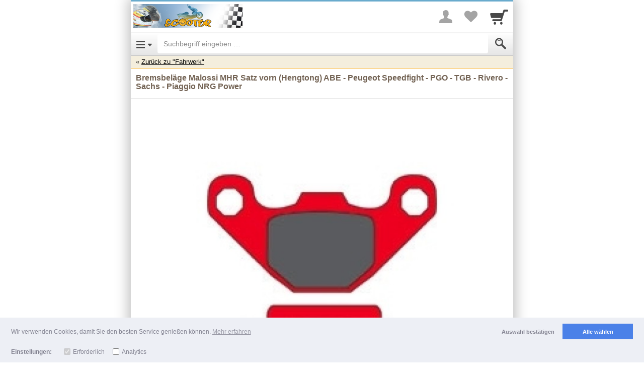

--- FILE ---
content_type: text/html; charset=UTF-8
request_url: https://m.scooter-prosports.com/item/4d5336323132313634
body_size: 50977
content:
<!DOCTYPE html>

		
	
	<html lang="de" class="item-view async-css">
		<head>

						<title>Bremsbeläge Malossi MHR Satz vorn (Hengtong) ABE - Peugeot Speedfight - PGO - TGB - Rivero - Sachs - Piaggio NRG Power - Scooter-ProSports</title>

										<meta http-equiv="Content-Type" content="text/html; charset=utf-8"/>
							<meta name="viewport" content="width=device-width, initial-scale=1.0, maximum-scale=1.0, user-scalable=0"/>
							<meta name="apple-mobile-web-app-capable" content="no"/>
							<meta name="format-detection" content="telephone=no"/>
							<meta name="powered_by" content="shopgate"/>
							<link href="https://data.shopgate.com/shops/1350/favicon.ico" type="image/x-icon" rel="icon"/><link href="https://data.shopgate.com/shops/1350/favicon.ico" type="image/x-icon" rel="shortcut icon"/>
							<link href="https://data.shopgate.com/shops/1350/a.png" rel="apple-touch-icon"/>
							<meta name="robots" content="index, follow"/>
							<meta name="google-site-verification" content="4YVC4b3CkrlpV1MHhIcsXkTNnIZmRr8rECJinGzpl84"/>
							<link href="https://www.scooter-prosports.com/art-1512807" rel="canonical"/>
			
						
            <meta property="og:description" content="Bremsbeläge Malossi für Peugeot Speedfight - PGO - TGB - Rivero - Sachs - Piaggio NRG Power, Satz aus Kohle und Metallfaserkomponenten. Eine hervorragend funktionierende Bremse kann die Lebensversicherung sein, wenn es darauf ankommt, das Fahrzeug zum Stehen zu bringen, und zwar in wenigen Metern. Es nutzt nichts, wenn die Bremsleistung so gering ist, dass das Fahrzeug lediglich gemütlich ausrollt, obwohl man mit der ganzen Kraft am Bremshebel zieht. Wer sich also im Straßenverkehr sicher bewegen will, muß auf seine Bremsen achten und auch aus einer Geschwindigkeit von über 100 km/h nach kurzer Zeit zu Stehen kommen. Bremsbeläge Malossi NRG Power - Hinweis:Dafür ist der einwandfreie Zustand der Bremsscheiben, die Hydraulik und insbesondere die Bremsbeläge eine wichtige Voraussetzung. Die Malossi Bremsbeläge erfüllen hohe Ansprüche an Reibwerte und Standfestigkeit. Auch Fading ist kein Thema, das heißt nach wiederholtem Bremsen ist ein Nachlassen der Bremswirkung nicht feststellbar.Bremsbeläge Malossi NRG Power - Eignung:Eignung für alle Motorroller im Straßen- und Renneinsatz. Ausgezeichnetes Naß- und Trockenbremsverhalten. Die Malossi Bremsbeläge müssen nach der Montage gefühlvoll eingebremst werden. Malossi Bremsbelag mit KBA Nummer (ABE).Bremsbeläge Malossi NRG Power - Technische Info:Bei der Montage der Bremsbeläge sollte eine Dichtigkeits Sichtprüfung erfolgen und Leckagen sofort instand gesetzt werden. Reparatursätze mit entsprechenden Dichtungen für die Bremszangen sind unter der Artikel-Nummer TO-BRMSREP zu finden. Bei dieser Gelegenheit sollte auch die Bremsflüssigkeit gewechselt werden. Entsprechende DOT4 Malossi Bremsflüssigkeit Sport MS7613465 oder DOT4+ Racing MS7613467. Ggf kann der Zustand, also der Wassergehalt der Bremsflüssigkeit, mit dem Testgerät BZ0576 geprüft werden.Bremsbeläge Malossi NRG Power - Ludix - Kisbee - Buxy - Modellzuordnung:Adly Air Tec 1 50 Euro 2 2T AC 50 - 2006    Adly Air Tec 1 50 Euro 2 2T AC 50 - 2007    Adly Air Tec 1 50 Euro 2 2T AC 50 - 2009    Adly Air Tec 1 50 Euro 2 2T AC 50 - 2010    Adly Noble 50 2T AC 50 - 2007    Adly Noble 50 2T AC 50 - 2009    Adly Noble 50 2T AC 50 - 2010    Adly Panther 50 2T AC 50 - 2006    Adly Panther 50 2T AC 50 - 2007    Adly Panther 50 2T AC 50 - 2008    Adly Panther 50 2T AC 50 - 2009    Adly Panther 50 2T AC 50 - 2010    Adly Silver Fox 50 2T AC 50 - 2006    Adly Silver Fox 50 2T AC 50 - 2007    Adly Silver Fox 50 2T AC 50 - 2009    Adly Silver Fox 50 2T AC 50 - 2010    Adly Thunder Bike 50 (AUT) 2T AC 50 - 2006    Adly Thunder Bike 50 2T AC 50 - 2007    Adly Thunder Bike 50 2T AC 50 - 2009    Adly Thunder Bike 50 2T AC 50 - 2010    Adly ATV 150 4T AC 150 - 2005    Adly ATV 150 Utility 4T AC 150 - 2006    Adly ATV 300 4T AC 300 - 2005    Adly ATV 300 Utility 4T AC 300 - 2006    Aprilia RS 4 125 4T 4V LC 125 ZD4TW000 2011    Aprilia RS 4 125 4T 4V LC 125 ZD4TW000 2012    Aprilia RS 4 125 Euro 3 4T 4V LC 125 ZD4TW000 2015    Aprilia RS 4 125 Euro 3 4T 4V LC 125 ZD4TW000 2016    Aprilia RS 4 125 Replica Marco Simonce 125 ZD4TW000 2014    Aprilia RS 4 125 SBK Replica 4T 4V LC 125 ZD4TW000 2013    Aprilia Tuareg 125 Rally 2T LC 125 ZD4GA 1989    Aprilia Tuareg 125 Rally 2T LC 125 ZD4GB 1990    Aprilia Tuareg 125 Rally 2T LC 125 ZD4GG 1991    Aprilia Pegaso 600 4T LC 600 ZD4FP 1990    Aprilia Pegaso 600 4T LC 600 ZD4FP 1991    Aprilia Pegaso 600 4T LC 600 ZD4FP 1992    Aprilia Tuareg 600 Wind 4T AC 600 ZD4EP 1990    Aprilia Tuareg 600 Wind 4T AC 600 ZD4EP 1991    Benelli Zenzero 350 4T LC 350 - 2013    Benelli Zenzero 350 4T LC 350 - 2014    Benelli Zenzero 350 4T LC 350 - 2015    Benelli Zenzero 350 4T LC 350 - 2016    CPI Crab 50 2T AC 50 - 2003    CPI Crab 50 2T AC 50 - 2004    CPI Hussar 50 2T AC 50 JR45 RFTJR50AX1 2001    CPI Hussar 50 2T AC 50 JR45 RFTJR45AX2 2002    CPI Hussar 50 FL 2T AC 50 JR45 RFTJR45AX2 2002    CPI Popcorn 50 2T AC 50 JR45 RFTJP50AW1 2001    CPI Popcorn 50 2T AC 50 JR45 RFTJP45AW2 2002    CPI Popcorn 50 FL 2T AC 50 JR45 RFTJP45AW2 2002    CPI Crab 100 2T AC 100 - 2003    CPI Crab 100 2T AC 100 - 2004    Hyosung Avanti 50 2T AC 50 SD KM4CA13A7 2002    Hyosung Avanti 50 2T AC 50 SD KM4CA13A7 2003    Hyosung Avanti 50 2T AC 50 KM4CA13A7 2004    Hyosung Gamma 50 2T AC 50 SB SB50G 1999    Hyosung SF 50 2T AC 50 SF KM4CA14 2000    Hyosung SF 50 2T AC 50 SF KM4CA14 2001    Hyosung SF 50 2T AC 50 SF KM4CA14 2002    Hyosung SF 50 2T AC 50 SF KM4CA14 2003    Hyosung SF 50 Racing 2T AC 50 - 2004    Hyosung SF 50 Racing 2T AC 50 - 2005    Hyosung SF 50 Racing 2T AC 50 KM4CA14A7 2006    Hyosung SF 50 Racing 2T AC 50 - 2008    Hyosung SF 50 Rally 2T AC 50 KM4CA15 2004    Hyosung SF 50 Rally 2T AC 50 KM4CA15 2005    Hyosung SF 50 Rally 2T AC 50 KM4CA15 2006    Hyosung SF 50 Rally 2T AC 50 - 2008    Hyosung Supercab 50 2T AC 50 KM4CA12 2006    Hyosung XRX 125 4T LC 125 - 2013    Hyosung XRX 125 4T LC 125 - 2014    Hyosung XRX 125 SM 4T LC 125 - 2013    Hyosung XRX 125 SM 4T LC 125 - 2014    Italjet Millenium 100 4T AC 100 FC 2003    Italjet Millenium 125 4T LC 125 FC 2000 - 2001    Italjet Millenium 125 4T LC 125 FC 2002    Italjet Millenium 125 4T LC 125 FC 2003    Kawasaki AR 50 2T AC 50 AR050A  1981 - 1983    Kawasaki AR 80 2T AC 80 AR080A  1981 - 1982    Kawasaki AR 80 2T AC 80 AR080A  1982 - 1983    Keeway Flash 25 2T AC 25 LBBB41 2007    Keeway Flash 25 2T AC 25 LBBB41 2008    Keeway Flash 25 2T AC 25 LBBB41 2009    Keeway Flash 25 2T AC 25 LBBB41 2010    Keeway Hurricane 25 2T AC 25 TSYTAB201 2008    Keeway Hurricane 25 2T AC 25 TSYTAB201 2009    Keeway Hurricane 25 2T AC 25 TSYTAB201 2010    Keeway Flash 50 2T AC 50 LBBB41 2007    Keeway Flash 50 2T AC 50 LBBB41 2008    Keeway Flash 50 2T AC 50 LBBB41 2009    Keeway Flash 50 2T AC 50 LBBB41 2010    Keeway Flash 50 2T AC 50 LBBB41 2011    Keeway Hurricane 50 2T AC 50 TSYTAB201 2005    Keeway Hurricane 50 2T AC 50 TSYTAB201 2006    Keeway Hurricane 50 2T AC 50 TSYTAB201 2007    Keeway Hurricane 50 2T AC 50 TSYTAB201 2008    Keeway Hurricane 50 2T AC 50 TSYTAB201 2009    Keeway Hurricane 50 2T AC 50 TSYTAB201 2010    Keeway Hurricane 50 2T AC 50 - 2015    Keeway Index 350 4T LC 350 - 2014    Keeway Index 350 4T LC 350 - 2015    Malaguti Centro 50 4T AC 50 ZJM87 ZJM870201 2009    Malaguti Centro 50 4T AC 50 ZJM870201 2010    MUZ Moskito 50 2T AC 50 - 2002    Peugeot Buxy 50 2T AC 50 FE053-DE VGA427 1995    Peugeot Buxy 50 2T AC 50 FE053-DE VGA427 1996    Peugeot Buxy 50 2T AC 50 FE053-DE VGA427 1997    Peugeot Buxy 50 RS 2T AC 50 FE053-DE VGA427 1996    Peugeot Buxy 50 RS 2T AC 50 FE053-DE VGA427 1997    Peugeot Kisbee 2S 50 2T AC 50 - 2014    Peugeot Kisbee 2S 50 2T AC 50 - 2015    Peugeot Kisbee 4S 50 4T AC 50 - 2014    Peugeot Kisbee 4S 50 4T AC 50 - 2015    Peugeot Kisbee 50 4T AC 50 - 2013    Peugeot Kisbee 50 RS 4T AC 50 VGAK1AA 2012    Peugeot Kisbee 50 RS 4T AC 50 - 2013    Peugeot Ludix 2 50 Blaster Rcup 2T AC 50 VGAL1AADA 2008    Peugeot Ludix 2 50 Blaster Rcup 2T AC 50 VGAL1ACFA 2009    Peugeot Ludix 2 50 Blaster RS12 2T AC 50 VGAL1AADM 2008    Peugeot Ludix 2 50 Blaster RS12 2T AC 50 VGAL1ACFA 2009    Peugeot Ludix 2 50 Elegance 2T AC 50 VGAL1AADA 2008    Peugeot Ludix 2 50 Elegance 2T AC 50 VGAL1AAEA 2009    Peugeot Ludix 2 50 One (2 Sitzer) 2T A 50 VGAL1ACFA 2008    Peugeot Ludix 2 50 One (2 Sitzer) 2T A 50 VGAL1AADA 2009    Peugeot Ludix 2 50 One 2T AC 50 VGAL1AAFA 2008    Peugeot Ludix 2 50 One 2T AC 50 VGAL1AADM 2009    Peugeot Ludix 2 50 One Luxe 2T AC 50 VGAL1ACFA 2008    Peugeot Ludix 2 50 Snake 2T AC 50 VGAL1AAFA 2008    Peugeot Ludix 2 50 Snake 2T AC 50 - 2009    Peugeot Ludix 2 50 Snake Furios 2T AC 50 VGAL1AAFA 2007    Peugeot Ludix 2 50 Snake Furios 2T AC 50 VGAL1AAFA 2008    Peugeot Ludix 2 50 Snake Furios 2T AC 50 VGAL1AAFA 2009    Peugeot Ludix 2 50 Trend 2T AC 50 VGAL1AAFA 2007    Peugeot Ludix 2 50 Trend 2T AC 50 VGAL1AAEA 2008    Peugeot Ludix 2 50 Trend 2T AC 50 VGAL1AAFA 2009    Peugeot Ludix 50 Blaster 2T AC 50 - 2005    Peugeot Ludix 50 Blaster 2T AC 50 - 2013    Peugeot Ludix 50 Blaster 2T LC 50 VGAL1ACCA 2007    Peugeot Ludix 50 Blaster 2T LC 50 - 2015    Peugeot Ludix 50 Elegance 2T AC 50 VGAL1AABA,EA 2004    Peugeot Ludix 50 Elegance 2T AC 50 VGAL1AABA,EA 2005    Peugeot Ludix 50 EP 2T AC 50 - 2007    Peugeot Ludix 50 EP 2T AC 50 V6AL1AEL00140229 2008    Peugeot Ludix 50 One (FRA) 2T AC 50 - 2013    Peugeot Ludix 50 Pro 2T AC 50 - 2007    Peugeot Ludix 50 Pro 2T AC 50 - 2013    Peugeot Ludix 50 Pro 4T AC 50 - 2015    Peugeot Ludix 50 RS12 Blaster 2T LC 50 VGAL1ACCA 2007    Peugeot Ludix 50 Snake 2T AC 50 VGAL1AAACA,FA 2004    Peugeot Ludix 50 Snake 2T AC 50 VGAL1AAACA,FA 2005    Peugeot Ludix 50 Snake 2T AC 50 VGAL1AAACA,FA 2006    Peugeot Ludix 50 Snake 2T AC 50 - 2007    Peugeot Ludix 50 Snake Naked 2T AC 50 - 2013    Peugeot Ludix 50 Trend 2T AC 50 VGAL1AAAA 2004    Peugeot Ludix 50 Trend 2T AC 50 VGAL1AAAA 2005    Peugeot Ludix 50 Trend 2T AC 50 VGAL1AAAA 2006    Peugeot Ludix 50 Trend 2T AC 50 - 2007    Peugeot Ludix 50 Trend 2T AC 50 - 2013    Peugeot Ludix 50 Urban Track 2T AC 50 - 2007    Peugeot Squab 50 2T AC 50 S1A-DE VGAS1A03 1996 - 1997    Peugeot Streetzone 12 50 2T AC 50 - 2014    Peugeot Streetzone 12 50 2T AC 50 - 2015    Peugeot Trekker 50 Off Road 2T AC 50 VGAS1A0KB 1998    Peugeot Trekker 50 Off Road 2T AC 50 VGAS1A0KB 1999    Peugeot Trekker 50 Off Road 2T AC 50 VGAS1A0KB 2000    Peugeot Trekker 50 Road 2T AC 50 VGAS1A0KB 1998    Peugeot Trekker 50 Road 2T AC 50 VGAS1A0KB 1999    Peugeot Trekker 50 Road 2T AC 50 VGAS1A0KB 2000    Peugeot Trekker 50 Streetboard 2T AC 50 - 1999    Peugeot Kisbee 100 4T AC 100 - 2014    Peugeot Kisbee 100 4T AC 100 - 2015    Peugeot Streetzone 100 4T AC 100 - 2014    Peugeot Streetzone 100 4T AC 100 - 2015    PGO Comet 50 2T AC 50 - 1993    PGO Comet 50 2T AC 50 - 2001    PGO Comet 50 2T AC 50 - 2002    PGO Comet 50 Junior 2T AC 50 - 1994    PGO Galaxy 50 2T AC 50 - 1993    PGO Galaxy 50 2T AC 50 - 1994    PGO Galaxy 50 2T AC 50 - 1995    PGO Galaxy 50 2T AC 50 - 1996    PGO Galaxy 50 2T AC 50 - 1997    PGO Galaxy 50 2T AC 50 - 1998    PGO Galaxy 50 2T AC 50 - 1999    PGO Galaxy 90 2T AC 90 - 1994    PGO Galaxy 90 2T AC 90 - 1995    PGO Galaxy 90 2T AC 90 - 1996    PGO Galaxy 90 2T AC 90 - 1997    Piaggio NRG 50 Power Pure Jet 2T LC 50 ZAPC45200 2005    Piaggio NRG 50 Power Pure Jet 2T LC 50 ZAPC45200 2006    Piaggio NRG 50 Power Pure Jet 2T LC 50 ZAPC45200 2007    Piaggio NRG 50 Power Pure Jet 2T LC 50 ZAPC45200 2008    Piaggio NRG 50 Power Pure Jet 2T LC 50 ZAPC45200 2009    Piaggio NRG 50 Power Pure Jet 2T LC 50 ZAPC45200 2010    Piaggio NRG 50 Power Pure Jet 2T LC 50 ZAPC45200 2011    Quadro 350 4T LC 350 - 2014    Quadro 350 D 4T LC 350 - 2013    Rex Bergamo 50 4T AC 50 - 2012    Rex Bergamo 50 4T AC 50 - 2013    Rex Bergamo 50 4T AC 50 - 2014    Rex Bergamo 50 4T AC 50 - 2015    Rex Bergamo 50 4T AC 50 - 2016    Rex Escape 50 25 Km/h 2T AC 50 - 2005    Rex Escape 50 2T AC 50 - 2003    Rex Escape 50 2T AC 50 - 2004    Rex Escape 50 2T AC 50 - 2005    Rex Rex 50 2T AC 50 - 1996    Rex Rex 50 2T AC 50 - 1997    Rex Rex 50 2T AC 50 - 1998    Rex Rex 50 2T AC 50 - 1999    Rex Rexy 50 2T AC 50 - 1997    Rex Rexy 50 2T AC 50 - 1998    Rex Rexy 50 2T AC 50 - 1999    Rex Rexy 50 2T AC 50 - 2000    Rex Rexy 50 2T AC 50 - 2001    Rex RS 50 4T AC 50 LAEAGZ400 LAEAGZ400 2006    Rex Silverstreet 50 25 Km/h 2T AC 50 - 1999    Rex Silverstreet 50 25 Km/h 2T AC 50 - 2000    Rex Silverstreet 50 25 Km/h 2T AC 50 - 2001    Rex Silverstreet 50 25 Km/h 2T AC 50 - 2002    Rex Silverstreet 50 2T AC 50 - 1999    Rex Silverstreet 50 2T AC 50 - 2000    Rex Silverstreet 50 2T AC 50 - 2002    Rex Rexy 125 4T AC 125 - 1998    Rex Rexy 125 4T AC 125 - 1999    Rex Rexy 125 4T AC 125 - 2000    Rieju MRT 50 2T LC 50 - 2014    Rieju MRT 50 Europa 2 2T LC 50 - 2013    Rieju MRT 50 Lite 2T LC 50 - 2013    Rieju MRT 50 Pro 2T LC 50 - 2013    Rieju MRT 50 Racing 2T LC 50 - 2013    Rieju MRT 50 Racing Premium 2T LC 50 - 2013    Rieju MRT 50 SM 2T LC 50 - 2014    Rieju RS3 50 2T LC 50 - 2013    Rieju RS3 50 2T LC 50 - 2014    Rieju Tango 50 2T LC 50 - 2007    Rieju Tango 50 2T LC 50 - 2008    Rieju Tango 50 2T LC 50 - 2009    Rieju Tango 50 2T LC 50 - 2013    Rieju Tango 50 2T LC 50 - 2014    Rieju Marathon / MRT 125 4T AC 125 - 2014    Rieju Marathon / MRT 125 SM 4T AC 125 - 2014    Rieju Marathon 125 4T LC 125 - 2013    Rieju Marathon 125 Pro 4T LC 125 - 2014    Rieju Marathon 125 SM 4T LC 125 - 2013    Rieju MRT 125 4T AC 125 - 2013    Rieju MRT 125 SM 4T AC 125 - 2013    Rieju NKD 125 4T AC 125 - 2007    Rieju RS3 125 4T LC 125 - 2013    Rieju RS3 125 4T LC 125 - 2014    Sachs Reggae 50 2T AC 50 FE053-DE VGA427 1995    Sachs Reggae 50 2T AC 50 FE053-DE VGA427 1996    Sachs Reggae 50 2T AC 50 FE053-DE VGA427 1997    Sachs Reggae 50 RS 2T AC 50 FE053-DE VGA427 1996    Sachs Reggae 50 RS 2T AC 50 FE053-DE VGA427 1997    Sachs Splinter 50 2T AC 50 FE053-DE VGA427 1995 - 1996    Sachs Splinter 50 2T AC 50 FE053-DE VGA427 1997    Suzuki AH 100 Address 2T AC 100 CE12A 1995 - 1996    Suzuki UE 125 4T AC 125 BH1111 2001 - 2003    TGB Express 50 2T AC 50 - 2013    TGB Express 50 2T AC 50 - 2014    TGB Express 50 2T AC 50 - 2015    TGB Tapo 50 RR 2T AC 50 - 2013    TGB Tapo 50 RS 2T AC 50 - 2013">
    
            <meta property="og:image" content="https://img-cdn.shopgate.com/11103/1/08a6b4cf913d563c34db97dc3a917cc0cc7621a046c0d5cdffa4b2a75cfd6717?w=440&amp;h=440&amp;zc=resize&amp;fillc=FFFFFF">
		<meta property="og:image:type" content="image/jpeg" />
		<meta property="og:image:width" content="440" />
		<meta property="og:image:height" content="440" />

    
        <meta name="twitter:card" content="app">
    <meta name="twitter:app:country" content="DE">

            <meta name="twitter:app:name:iphone" content="Scooter-ProSports   ">
        <meta name="twitter:app:id:iphone" content="619858937">

                    <meta name="twitter:app:url:iphone" content="scooter-prosports-gmbh://item/4d5336323132313634">
        
                    <meta name="twitter:app:name:ipad" content="Scooter-ProSports   ">
            <meta name="twitter:app:id:ipad" content="619858937">

                            <meta name="twitter:app:url:ipad" content="scooter-prosports-gmbh://item/4d5336323132313634">
            
        
    
            <meta name="twitter:app:name:googleplay" content="Scooter-ProSports   ">
        <meta name="twitter:app:id:googleplay" content="com.shopgate.android.app11103">
            

																																					<script>
							var globalCssPath = "https://cdn.shopgate.com/sass/hybrid/11103/phone_web/efe74d76d393883986edf609f5cfc368df202f98_4/ae22c30ad/styles.css";
						</script>
																
			
										<style type="text/css" id="slim_css">
					article,aside,details,figcaption,figure,footer,header,hgroup,main,nav,section,summary{display:block}audio,canvas,video{display:inline-block;*display:inline;*zoom:1}audio:not([controls]){display:none;height:0}[hidden]{display:none}html{font-size:100%;-ms-text-size-adjust:100%;-webkit-text-size-adjust:100%}html,button,input,select,textarea{font-family:sans-serif}body{margin:0}a:focus{outline:thin dotted}a:active,a:hover{outline:0}h1{font-size:2em;margin:0.67em 0}h2{font-size:1.5em;margin:0.83em 0}h3{font-size:1.17em;margin:1em 0}h4{font-size:1em;margin:1.33em 0}h5{font-size:0.83em;margin:1.67em 0}h6{font-size:0.67em;margin:2.33em 0}abbr[title]{border-bottom:1px dotted}b,strong{font-weight:bold}blockquote{margin:1em 40px}dfn{font-style:italic}hr{-moz-box-sizing:content-box;box-sizing:content-box;height:0}mark{background:#ff0;color:#000}p,pre{margin:1em 0}code,kbd,pre,samp{font-family:monospace, serif;_font-family:'courier new', monospace;font-size:1em}pre{white-space:pre;white-space:pre-wrap;word-wrap:break-word}q{quotes:none}q:before,q:after{content:'';content:none}small{font-size:80%}sub,sup{font-size:75%;line-height:0;position:relative;vertical-align:baseline}sup{top:-0.5em}sub{bottom:-0.25em}dl,menu,ol,ul{margin:1em 0}dd{margin:0 0 0 40px}menu,ol,ul{padding:0 0 0 40px}nav ul,nav ol{list-style:none;list-style-image:none}img{border:0;-ms-interpolation-mode:bicubic}svg:not(:root){overflow:hidden}figure{margin:0}form{margin:0}fieldset{border:1px solid #c0c0c0;margin:0 2px;padding:0.35em 0.625em 0.75em}legend{border:0;padding:0;white-space:normal;*margin-left:-7px}button,input,select,textarea{font-size:100%;margin:0;vertical-align:baseline;*vertical-align:middle}button,input{line-height:normal}button,select{text-transform:none}button,html input[type="button"],input[type="reset"],input[type="submit"]{-webkit-appearance:button;cursor:pointer;*overflow:visible}button[disabled],html input[disabled]{cursor:default}input[type="checkbox"],input[type="radio"]{box-sizing:border-box;padding:0;*height:13px;*width:13px}input[type="search"]{-webkit-appearance:textfield;-moz-box-sizing:content-box;-webkit-box-sizing:content-box;box-sizing:content-box}input[type="search"]::-webkit-search-cancel-button,input[type="search"]::-webkit-search-decoration{-webkit-appearance:none}button::-moz-focus-inner,input::-moz-focus-inner{border:0;padding:0}textarea{overflow:auto;vertical-align:top}table{border-collapse:collapse;border-spacing:0}/*! normalize.css v3.0.0 | MIT License | git.io/normalize */html{font-family:sans-serif;-ms-text-size-adjust:100%;-webkit-text-size-adjust:100%}body{margin:0}article,aside,details,figcaption,figure,footer,header,hgroup,main,nav,section,summary{display:block}audio,canvas,progress,video{display:inline-block;vertical-align:baseline}audio:not([controls]){display:none;height:0}[hidden],template{display:none}a{background:transparent}a:active,a:hover{outline:0}abbr[title]{border-bottom:1px dotted}b,strong{font-weight:bold}dfn{font-style:italic}h1{font-size:2em;margin:0.67em 0}mark{background:#ff0;color:#000}small{font-size:80%}sub,sup{font-size:75%;line-height:0;position:relative;vertical-align:baseline}sup{top:-0.5em}sub{bottom:-0.25em}img{border:0}svg:not(:root){overflow:hidden}figure{margin:1em 40px}hr{-moz-box-sizing:content-box;box-sizing:content-box;height:0}pre{overflow:auto}code,kbd,pre,samp{font-family:monospace, monospace;font-size:1em}button,input,optgroup,select,textarea{color:inherit;font:inherit;margin:0}button{overflow:visible}button,select{text-transform:none}button,html input[type="button"],input[type="reset"],input[type="submit"]{-webkit-appearance:button;cursor:pointer}button[disabled],html input[disabled]{cursor:default}button::-moz-focus-inner,input::-moz-focus-inner{border:0;padding:0}input{line-height:normal}input[type="checkbox"],input[type="radio"]{box-sizing:border-box;padding:0}input[type="number"]::-webkit-inner-spin-button,input[type="number"]::-webkit-outer-spin-button{height:auto}input[type="search"]{-webkit-appearance:textfield;-moz-box-sizing:content-box;-webkit-box-sizing:content-box;box-sizing:content-box}input[type="search"]::-webkit-search-cancel-button,input[type="search"]::-webkit-search-decoration{-webkit-appearance:none}fieldset{border:1px solid #c0c0c0;margin:0 2px;padding:0.35em 0.625em 0.75em}legend{border:0;padding:0}textarea{overflow:auto}optgroup{font-weight:bold}table{border-collapse:collapse;border-spacing:0}td,th{padding:0}@media print{*{text-shadow:none !important;color:#000 !important;background:transparent !important;box-shadow:none !important}a,a:visited{text-decoration:underline}a[href]:after{content:" (" attr(href) ")"}abbr[title]:after{content:" (" attr(title) ")"}a[href^="javascript:"]:after,a[href^="#"]:after{content:""}pre,blockquote{border:1px solid #999;page-break-inside:avoid}thead{display:table-header-group}tr,img{page-break-inside:avoid}img{max-width:100% !important}p,h2,h3{orphans:3;widows:3}h2,h3{page-break-after:avoid}select{background:#fff !important}.navbar{display:none}.table td,.table th{background-color:#fff !important}.btn>.caret,.dropup>.btn>.caret{border-top-color:#000 !important}.label{border:1px solid #000}.table{border-collapse:collapse !important}.table-bordered th,.table-bordered td{border:1px solid #ddd !important}}*{-webkit-box-sizing:border-box;-moz-box-sizing:border-box;box-sizing:border-box}*:before,*:after{-webkit-box-sizing:border-box;-moz-box-sizing:border-box;box-sizing:border-box}html{font-size:62.5%;-webkit-tap-highlight-color:transparent}body{font-family:Arial,Helvetica,sans-serif;font-size:14px;line-height:1.42857;color:#222;background-color:#fff}input,button,select,textarea{font-family:inherit;font-size:inherit;line-height:inherit}a{color:#316f94;text-decoration:none}a:hover,a:focus{color:#1e445b;text-decoration:underline}a:focus{outline:thin dotted;outline:5px auto -webkit-focus-ring-color;outline-offset:-2px}figure{margin:0}img{vertical-align:middle}.img-responsive{display:block;max-width:100%;height:auto}.img-rounded{border-radius:6px}.img-thumbnail{padding:4px;line-height:1.42857;background-color:#fff;border:1px solid #ddd;border-radius:4px;-webkit-transition:all 0.2s ease-in-out;transition:all 0.2s ease-in-out;display:inline-block;max-width:100%;height:auto}.img-circle{border-radius:50%}hr{margin-top:20px;margin-bottom:20px;border:0;border-top:1px solid #f6f6f6}.sr-only{position:absolute;width:1px;height:1px;margin:-1px;padding:0;overflow:hidden;clip:rect(0, 0, 0, 0);border:0}h1,h2,h3,h4,h5,h6,.h1,.h2,.h3,.h4,.h5,.h6{font-family:Arial,Helvetica,sans-serif;font-weight:300;line-height:1.1;color:inherit}h1 small,h1 .small,h2 small,h2 .small,h3 small,h3 .small,h4 small,h4 .small,h5 small,h5 .small,h6 small,h6 .small,.h1 small,.h1 .small,.h2 small,.h2 .small,.h3 small,.h3 .small,.h4 small,.h4 .small,.h5 small,.h5 .small,.h6 small,.h6 .small{font-weight:normal;line-height:1;color:#e8e8e8}h1,.h1,h2,.h2,h3,.h3{margin-top:20px;margin-bottom:10px}h1 small,h1 .small,.h1 small,.h1 .small,h2 small,h2 .small,.h2 small,.h2 .small,h3 small,h3 .small,.h3 small,.h3 .small{font-size:65%}h4,.h4,h5,.h5,h6,.h6{margin-top:10px;margin-bottom:10px}h4 small,h4 .small,.h4 small,.h4 .small,h5 small,h5 .small,.h5 small,.h5 .small,h6 small,h6 .small,.h6 small,.h6 .small{font-size:75%}h1,.h1{font-size:36px}h2,.h2{font-size:30px}h3,.h3{font-size:24px}h4,.h4{font-size:18px}h5,.h5{font-size:14px}h6,.h6{font-size:12px}p{margin:0 0 10px}.lead{margin-bottom:20px;font-size:16px;font-weight:200;line-height:1.4}@media (min-width: 768px){.lead{font-size:21px}}small,.small{font-size:85%}cite{font-style:normal}.text-left{text-align:left}.text-right{text-align:right}.text-center{text-align:center}.text-justify{text-align:justify}.text-muted{color:#8c8c8c}.text-primary{color:#316f94}.text-primary a:hover{color:#24526e}.text-success{color:#43ac6a}.text-success a:hover{color:#358753}.text-info{color:#5bc0de}.text-info a:hover{color:#31b0d5}.text-warning{color:#E99002}.text-warning a:hover{color:#b67102}.text-danger{color:#d73332}.text-danger a:hover{color:#b32423}.bg-primary{color:#fff;background-color:#316f94}.bg-primary a:hover{background-color:#24526e}.bg-success{background-color:#43ac6a}.bg-success a:hover{background-color:#358753}.bg-info{background-color:#5bc0de}.bg-info a:hover{background-color:#31b0d5}.bg-warning{background-color:#E99002}.bg-warning a:hover{background-color:#b67102}.bg-danger{background-color:#d73332}.bg-danger a:hover{background-color:#b32423}.page-header{padding-bottom:9px;margin:40px 0 20px;border-bottom:1px solid #f6f6f6}ul,ol{margin-top:0;margin-bottom:10px}ul ul,ul ol,ol ul,ol ol{margin-bottom:0}.list-unstyled,.list-inline{padding-left:0;list-style:none}.list-inline>li{display:inline-block;padding-left:5px;padding-right:5px}.list-inline>li:first-child{padding-left:0}dl{margin-top:0;margin-bottom:20px}dt,dd{line-height:1.42857}dt{font-weight:bold}dd{margin-left:0}@media (min-width: 768px){.dl-horizontal dt{float:left;width:160px;clear:left;text-align:right;overflow:hidden;text-overflow:ellipsis;white-space:nowrap}.dl-horizontal dd{margin-left:180px}.dl-horizontal dd:before,.dl-horizontal dd:after{content:" ";display:table}.dl-horizontal dd:after{clear:both}}abbr[title],abbr[data-original-title]{cursor:help;border-bottom:1px dotted #e8e8e8}.initialism{font-size:90%;text-transform:uppercase}blockquote{padding:10px 20px;margin:0 0 20px;font-size:17.5px;border-left:5px solid #f6f6f6}blockquote p:last-child,blockquote ul:last-child,blockquote ol:last-child{margin-bottom:0}blockquote footer,blockquote small,blockquote .small{display:block;font-size:80%;line-height:1.42857;color:#e8e8e8}blockquote footer:before,blockquote small:before,blockquote .small:before{content:'\2014 \00A0'}.blockquote-reverse,blockquote.pull-right{padding-right:15px;padding-left:0;border-right:5px solid #f6f6f6;border-left:0;text-align:right}.blockquote-reverse footer:before,.blockquote-reverse small:before,.blockquote-reverse .small:before,blockquote.pull-right footer:before,blockquote.pull-right small:before,blockquote.pull-right .small:before{content:''}.blockquote-reverse footer:after,.blockquote-reverse small:after,.blockquote-reverse .small:after,blockquote.pull-right footer:after,blockquote.pull-right small:after,blockquote.pull-right .small:after{content:'\00A0 \2014'}blockquote:before,blockquote:after{content:""}address{margin-bottom:20px;font-style:normal;line-height:1.42857}.container{margin-right:auto;margin-left:auto;padding-left:5px;padding-right:5px}.container:before,.container:after{content:" ";display:table}.container:after{clear:both}@media (min-width: 768px){.container{width:730px}}@media (min-width: 992px){.container{width:950px}}@media (min-width: 1200px){.container{width:1150px}}.container-fluid{margin-right:auto;margin-left:auto;padding-left:5px;padding-right:5px}.container-fluid:before,.container-fluid:after{content:" ";display:table}.container-fluid:after{clear:both}.row{margin-left:-5px;margin-right:-5px}.row:before,.row:after{content:" ";display:table}.row:after{clear:both}.col-xs-12,.col-sm-12,.col-md-12,.col-lg-12,.col-xs-11,.col-sm-11,.col-md-11,.col-lg-11,.col-xs-10,.col-sm-10,.col-md-10,.col-lg-10,.col-xs-9,.col-sm-9,.col-md-9,.col-lg-9,.col-xs-8,.col-sm-8,.col-md-8,.col-lg-8,.col-xs-7,.col-sm-7,.col-md-7,.col-lg-7,.col-xs-6,.col-sm-6,.col-md-6,.col-lg-6,.col-xs-5,.col-sm-5,.col-md-5,.col-lg-5,.col-xs-4,.col-sm-4,.col-md-4,.col-lg-4,.col-xs-3,.col-sm-3,.col-md-3,.col-lg-3,.col-xs-2,.col-sm-2,.col-md-2,.col-lg-2,.col-xs-1,.col-sm-1,.col-md-1,.col-lg-1{position:relative;min-height:1px;padding-left:5px;padding-right:5px}.col-xs-12,.col-xs-11,.col-xs-10,.col-xs-9,.col-xs-8,.col-xs-7,.col-xs-6,.col-xs-5,.col-xs-4,.col-xs-3,.col-xs-2,.col-xs-1{float:left}.col-xs-1{width:8.33333%}.col-xs-2{width:16.66667%}.col-xs-3{width:25%}.col-xs-4{width:33.33333%}.col-xs-5{width:41.66667%}.col-xs-6{width:50%}.col-xs-7{width:58.33333%}.col-xs-8{width:66.66667%}.col-xs-9{width:75%}.col-xs-10{width:83.33333%}.col-xs-11{width:91.66667%}.col-xs-12{width:100%}.col-xs-pull-0{right:0%}.col-xs-pull-1{right:8.33333%}.col-xs-pull-2{right:16.66667%}.col-xs-pull-3{right:25%}.col-xs-pull-4{right:33.33333%}.col-xs-pull-5{right:41.66667%}.col-xs-pull-6{right:50%}.col-xs-pull-7{right:58.33333%}.col-xs-pull-8{right:66.66667%}.col-xs-pull-9{right:75%}.col-xs-pull-10{right:83.33333%}.col-xs-pull-11{right:91.66667%}.col-xs-pull-12{right:100%}.col-xs-push-0{left:0%}.col-xs-push-1{left:8.33333%}.col-xs-push-2{left:16.66667%}.col-xs-push-3{left:25%}.col-xs-push-4{left:33.33333%}.col-xs-push-5{left:41.66667%}.col-xs-push-6{left:50%}.col-xs-push-7{left:58.33333%}.col-xs-push-8{left:66.66667%}.col-xs-push-9{left:75%}.col-xs-push-10{left:83.33333%}.col-xs-push-11{left:91.66667%}.col-xs-push-12{left:100%}.col-xs-offset-0{margin-left:0%}.col-xs-offset-1{margin-left:8.33333%}.col-xs-offset-2{margin-left:16.66667%}.col-xs-offset-3{margin-left:25%}.col-xs-offset-4{margin-left:33.33333%}.col-xs-offset-5{margin-left:41.66667%}.col-xs-offset-6{margin-left:50%}.col-xs-offset-7{margin-left:58.33333%}.col-xs-offset-8{margin-left:66.66667%}.col-xs-offset-9{margin-left:75%}.col-xs-offset-10{margin-left:83.33333%}.col-xs-offset-11{margin-left:91.66667%}.col-xs-offset-12{margin-left:100%}@media (min-width: 768px){.col-sm-12,.col-sm-11,.col-sm-10,.col-sm-9,.col-sm-8,.col-sm-7,.col-sm-6,.col-sm-5,.col-sm-4,.col-sm-3,.col-sm-2,.col-sm-1{float:left}.col-sm-1{width:8.33333%}.col-sm-2{width:16.66667%}.col-sm-3{width:25%}.col-sm-4{width:33.33333%}.col-sm-5{width:41.66667%}.col-sm-6{width:50%}.col-sm-7{width:58.33333%}.col-sm-8{width:66.66667%}.col-sm-9{width:75%}.col-sm-10{width:83.33333%}.col-sm-11{width:91.66667%}.col-sm-12{width:100%}.col-sm-pull-0{right:0%}.col-sm-pull-1{right:8.33333%}.col-sm-pull-2{right:16.66667%}.col-sm-pull-3{right:25%}.col-sm-pull-4{right:33.33333%}.col-sm-pull-5{right:41.66667%}.col-sm-pull-6{right:50%}.col-sm-pull-7{right:58.33333%}.col-sm-pull-8{right:66.66667%}.col-sm-pull-9{right:75%}.col-sm-pull-10{right:83.33333%}.col-sm-pull-11{right:91.66667%}.col-sm-pull-12{right:100%}.col-sm-push-0{left:0%}.col-sm-push-1{left:8.33333%}.col-sm-push-2{left:16.66667%}.col-sm-push-3{left:25%}.col-sm-push-4{left:33.33333%}.col-sm-push-5{left:41.66667%}.col-sm-push-6{left:50%}.col-sm-push-7{left:58.33333%}.col-sm-push-8{left:66.66667%}.col-sm-push-9{left:75%}.col-sm-push-10{left:83.33333%}.col-sm-push-11{left:91.66667%}.col-sm-push-12{left:100%}.col-sm-offset-0{margin-left:0%}.col-sm-offset-1{margin-left:8.33333%}.col-sm-offset-2{margin-left:16.66667%}.col-sm-offset-3{margin-left:25%}.col-sm-offset-4{margin-left:33.33333%}.col-sm-offset-5{margin-left:41.66667%}.col-sm-offset-6{margin-left:50%}.col-sm-offset-7{margin-left:58.33333%}.col-sm-offset-8{margin-left:66.66667%}.col-sm-offset-9{margin-left:75%}.col-sm-offset-10{margin-left:83.33333%}.col-sm-offset-11{margin-left:91.66667%}.col-sm-offset-12{margin-left:100%}}@media (min-width: 992px){.col-md-12,.col-md-11,.col-md-10,.col-md-9,.col-md-8,.col-md-7,.col-md-6,.col-md-5,.col-md-4,.col-md-3,.col-md-2,.col-md-1{float:left}.col-md-1{width:8.33333%}.col-md-2{width:16.66667%}.col-md-3{width:25%}.col-md-4{width:33.33333%}.col-md-5{width:41.66667%}.col-md-6{width:50%}.col-md-7{width:58.33333%}.col-md-8{width:66.66667%}.col-md-9{width:75%}.col-md-10{width:83.33333%}.col-md-11{width:91.66667%}.col-md-12{width:100%}.col-md-pull-0{right:0%}.col-md-pull-1{right:8.33333%}.col-md-pull-2{right:16.66667%}.col-md-pull-3{right:25%}.col-md-pull-4{right:33.33333%}.col-md-pull-5{right:41.66667%}.col-md-pull-6{right:50%}.col-md-pull-7{right:58.33333%}.col-md-pull-8{right:66.66667%}.col-md-pull-9{right:75%}.col-md-pull-10{right:83.33333%}.col-md-pull-11{right:91.66667%}.col-md-pull-12{right:100%}.col-md-push-0{left:0%}.col-md-push-1{left:8.33333%}.col-md-push-2{left:16.66667%}.col-md-push-3{left:25%}.col-md-push-4{left:33.33333%}.col-md-push-5{left:41.66667%}.col-md-push-6{left:50%}.col-md-push-7{left:58.33333%}.col-md-push-8{left:66.66667%}.col-md-push-9{left:75%}.col-md-push-10{left:83.33333%}.col-md-push-11{left:91.66667%}.col-md-push-12{left:100%}.col-md-offset-0{margin-left:0%}.col-md-offset-1{margin-left:8.33333%}.col-md-offset-2{margin-left:16.66667%}.col-md-offset-3{margin-left:25%}.col-md-offset-4{margin-left:33.33333%}.col-md-offset-5{margin-left:41.66667%}.col-md-offset-6{margin-left:50%}.col-md-offset-7{margin-left:58.33333%}.col-md-offset-8{margin-left:66.66667%}.col-md-offset-9{margin-left:75%}.col-md-offset-10{margin-left:83.33333%}.col-md-offset-11{margin-left:91.66667%}.col-md-offset-12{margin-left:100%}}@media (min-width: 1200px){.col-lg-12,.col-lg-11,.col-lg-10,.col-lg-9,.col-lg-8,.col-lg-7,.col-lg-6,.col-lg-5,.col-lg-4,.col-lg-3,.col-lg-2,.col-lg-1{float:left}.col-lg-1{width:8.33333%}.col-lg-2{width:16.66667%}.col-lg-3{width:25%}.col-lg-4{width:33.33333%}.col-lg-5{width:41.66667%}.col-lg-6{width:50%}.col-lg-7{width:58.33333%}.col-lg-8{width:66.66667%}.col-lg-9{width:75%}.col-lg-10{width:83.33333%}.col-lg-11{width:91.66667%}.col-lg-12{width:100%}.col-lg-pull-0{right:0%}.col-lg-pull-1{right:8.33333%}.col-lg-pull-2{right:16.66667%}.col-lg-pull-3{right:25%}.col-lg-pull-4{right:33.33333%}.col-lg-pull-5{right:41.66667%}.col-lg-pull-6{right:50%}.col-lg-pull-7{right:58.33333%}.col-lg-pull-8{right:66.66667%}.col-lg-pull-9{right:75%}.col-lg-pull-10{right:83.33333%}.col-lg-pull-11{right:91.66667%}.col-lg-pull-12{right:100%}.col-lg-push-0{left:0%}.col-lg-push-1{left:8.33333%}.col-lg-push-2{left:16.66667%}.col-lg-push-3{left:25%}.col-lg-push-4{left:33.33333%}.col-lg-push-5{left:41.66667%}.col-lg-push-6{left:50%}.col-lg-push-7{left:58.33333%}.col-lg-push-8{left:66.66667%}.col-lg-push-9{left:75%}.col-lg-push-10{left:83.33333%}.col-lg-push-11{left:91.66667%}.col-lg-push-12{left:100%}.col-lg-offset-0{margin-left:0%}.col-lg-offset-1{margin-left:8.33333%}.col-lg-offset-2{margin-left:16.66667%}.col-lg-offset-3{margin-left:25%}.col-lg-offset-4{margin-left:33.33333%}.col-lg-offset-5{margin-left:41.66667%}.col-lg-offset-6{margin-left:50%}.col-lg-offset-7{margin-left:58.33333%}.col-lg-offset-8{margin-left:66.66667%}.col-lg-offset-9{margin-left:75%}.col-lg-offset-10{margin-left:83.33333%}.col-lg-offset-11{margin-left:91.66667%}.col-lg-offset-12{margin-left:100%}}fieldset{padding:0;margin:0;border:0;min-width:0}legend{display:block;width:100%;padding:0;margin-bottom:20px;font-size:21px;line-height:inherit;color:#333;border:0;border-bottom:1px solid #e5e5e5}label{display:inline-block;margin-bottom:5px;font-weight:bold}input[type="search"]{-webkit-box-sizing:border-box;-moz-box-sizing:border-box;box-sizing:border-box}input[type="radio"],input[type="checkbox"]{margin:4px 0 0;margin-top:1px \9;line-height:normal}input[type="file"]{display:block}input[type="range"]{display:block;width:100%}select[multiple],select[size]{height:auto}input[type="file"]:focus,input[type="radio"]:focus,input[type="checkbox"]:focus{outline:thin dotted;outline:5px auto -webkit-focus-ring-color;outline-offset:-2px}output{display:block;padding-top:7px;font-size:14px;line-height:1.42857;color:#494949}.form-control,.navbar.navbar-categories .navbar-header a.btn{display:block;width:100%;height:34px;padding:6px 12px;font-size:14px;line-height:1.42857;color:#494949;background-color:#fff;background-image:none;border:1px solid #ccc;border-radius:4px;-webkit-box-shadow:inset 0 1px 1px rgba(0,0,0,0.075);box-shadow:inset 0 1px 1px rgba(0,0,0,0.075);-webkit-transition:border-color ease-in-out 0.15s,box-shadow ease-in-out 0.15s;transition:border-color ease-in-out 0.15s,box-shadow ease-in-out 0.15s}.form-control:focus,.navbar.navbar-categories .navbar-header a.btn:focus{border-color:#316f94;outline:0;-webkit-box-shadow:inset 0 1px 1px rgba(0,0,0,0.075),0 0 8px rgba(49,111,148,0.6);box-shadow:inset 0 1px 1px rgba(0,0,0,0.075),0 0 8px rgba(49,111,148,0.6)}.form-control:-moz-placeholder,.navbar.navbar-categories .navbar-header a.btn:-moz-placeholder{color:#8c8c8c}.form-control::-moz-placeholder,.navbar.navbar-categories .navbar-header a.btn::-moz-placeholder{color:#8c8c8c;opacity:1}.form-control:-ms-input-placeholder,.navbar.navbar-categories .navbar-header a.btn:-ms-input-placeholder{color:#8c8c8c}.form-control::-webkit-input-placeholder,.navbar.navbar-categories .navbar-header a.btn::-webkit-input-placeholder{color:#8c8c8c}.form-control[disabled],.navbar.navbar-categories .navbar-header a[disabled].btn,.form-control[readonly],.navbar.navbar-categories .navbar-header a[readonly].btn,fieldset[disabled] .form-control,fieldset[disabled] .navbar.navbar-categories .navbar-header a.btn,.navbar.navbar-categories .navbar-header fieldset[disabled] a.btn{cursor:not-allowed;background-color:#f6f6f6;opacity:1}textarea.form-control{height:auto}input[type="date"]{line-height:34px}.form-group{margin-bottom:15px}.radio,.checkbox{display:block;min-height:20px;margin-top:10px;margin-bottom:10px;padding-left:20px}.radio label,.checkbox label{display:inline;font-weight:normal;cursor:pointer}.radio input[type="radio"],.radio-inline input[type="radio"],.checkbox input[type="checkbox"],.checkbox-inline input[type="checkbox"]{float:left;margin-left:-20px}.radio+.radio,.checkbox+.checkbox{margin-top:-5px}.radio-inline,.checkbox-inline{display:inline-block;padding-left:20px;margin-bottom:0;vertical-align:middle;font-weight:normal;cursor:pointer}.radio-inline+.radio-inline,.checkbox-inline+.checkbox-inline{margin-top:0;margin-left:10px}input[type="radio"][disabled],fieldset[disabled] input[type="radio"],input[type="checkbox"][disabled],fieldset[disabled] input[type="checkbox"],.radio[disabled],fieldset[disabled] .radio,.radio-inline[disabled],fieldset[disabled] .radio-inline,.checkbox[disabled],fieldset[disabled] .checkbox,.checkbox-inline[disabled],fieldset[disabled] .checkbox-inline{cursor:not-allowed}.input-sm,.input-group-sm>.form-control,.navbar.navbar-categories .navbar-header .input-group-sm>a.btn,.input-group-sm>.input-group-addon,.input-group-sm>.input-group-btn>.btn{height:26px;padding:5px 10px;font-size:13px;line-height:1.1;border-radius:3px}select.input-sm,.input-group-sm>select.form-control,.input-group-sm>select.input-group-addon,.input-group-sm>.input-group-btn>select.btn{height:26px;line-height:26px}textarea.input-sm,.input-group-sm>textarea.form-control,.input-group-sm>textarea.input-group-addon,.input-group-sm>.input-group-btn>textarea.btn,select[multiple].input-sm,.input-group-sm>select[multiple].form-control,.input-group-sm>select[multiple].input-group-addon,.input-group-sm>.input-group-btn>select[multiple].btn{height:auto}.input-lg,.input-group-lg>.form-control,.navbar.navbar-categories .navbar-header .input-group-lg>a.btn,.input-group-lg>.input-group-addon,.input-group-lg>.input-group-btn>.btn{height:44px;padding:10px 16px;font-size:16px;line-height:1.33;border-radius:6px}select.input-lg,.input-group-lg>select.form-control,.input-group-lg>select.input-group-addon,.input-group-lg>.input-group-btn>select.btn{height:44px;line-height:44px}textarea.input-lg,.input-group-lg>textarea.form-control,.input-group-lg>textarea.input-group-addon,.input-group-lg>.input-group-btn>textarea.btn,select[multiple].input-lg,.input-group-lg>select[multiple].form-control,.input-group-lg>select[multiple].input-group-addon,.input-group-lg>.input-group-btn>select[multiple].btn{height:auto}.has-feedback{position:relative}.has-feedback .form-control,.has-feedback .navbar.navbar-categories .navbar-header a.btn,.navbar.navbar-categories .navbar-header .has-feedback a.btn{padding-right:42.5px}.has-feedback .form-control-feedback{position:absolute;top:25px;right:0;display:block;width:34px;height:34px;line-height:34px;text-align:center}.has-success .help-block,.has-success .control-label,.has-success .radio,.has-success .checkbox,.has-success .radio-inline,.has-success .checkbox-inline{color:#43ac6a}.has-success .form-control,.has-success .navbar.navbar-categories .navbar-header a.btn,.navbar.navbar-categories .navbar-header .has-success a.btn{border-color:#43ac6a;-webkit-box-shadow:inset 0 1px 1px rgba(0,0,0,0.075);box-shadow:inset 0 1px 1px rgba(0,0,0,0.075)}.has-success .form-control:focus,.has-success .navbar.navbar-categories .navbar-header a.btn:focus,.navbar.navbar-categories .navbar-header .has-success a.btn:focus{border-color:#358753;-webkit-box-shadow:inset 0 1px 1px rgba(0,0,0,0.075),0 0 6px #85d0a1;box-shadow:inset 0 1px 1px rgba(0,0,0,0.075),0 0 6px #85d0a1}.has-success .input-group-addon{color:#43ac6a;border-color:#43ac6a;background-color:#43ac6a}.has-success .form-control-feedback{color:#43ac6a}.has-warning .help-block,.has-warning .control-label,.has-warning .radio,.has-warning .checkbox,.has-warning .radio-inline,.has-warning .checkbox-inline{color:#E99002}.has-warning .form-control,.has-warning .navbar.navbar-categories .navbar-header a.btn,.navbar.navbar-categories .navbar-header .has-warning a.btn{border-color:#E99002;-webkit-box-shadow:inset 0 1px 1px rgba(0,0,0,0.075);box-shadow:inset 0 1px 1px rgba(0,0,0,0.075)}.has-warning .form-control:focus,.has-warning .navbar.navbar-categories .navbar-header a.btn:focus,.navbar.navbar-categories .navbar-header .has-warning a.btn:focus{border-color:#b67102;-webkit-box-shadow:inset 0 1px 1px rgba(0,0,0,0.075),0 0 6px #febc53;box-shadow:inset 0 1px 1px rgba(0,0,0,0.075),0 0 6px #febc53}.has-warning .input-group-addon{color:#E99002;border-color:#E99002;background-color:#E99002}.has-warning .form-control-feedback{color:#E99002}.has-error .help-block,.has-error .control-label,.has-error .radio,.has-error .checkbox,.has-error .radio-inline,.has-error .checkbox-inline{color:#d73332}.has-error .form-control,.has-error .navbar.navbar-categories .navbar-header a.btn,.navbar.navbar-categories .navbar-header .has-error a.btn{border-color:#d73332;-webkit-box-shadow:inset 0 1px 1px rgba(0,0,0,0.075);box-shadow:inset 0 1px 1px rgba(0,0,0,0.075)}.has-error .form-control:focus,.has-error .navbar.navbar-categories .navbar-header a.btn:focus,.navbar.navbar-categories .navbar-header .has-error a.btn:focus{border-color:#b32423;-webkit-box-shadow:inset 0 1px 1px rgba(0,0,0,0.075),0 0 6px #e88887;box-shadow:inset 0 1px 1px rgba(0,0,0,0.075),0 0 6px #e88887}.has-error .input-group-addon{color:#d73332;border-color:#d73332;background-color:#d73332}.has-error .form-control-feedback{color:#d73332}.form-control-static{margin-bottom:0}.help-block{display:block;margin-top:5px;margin-bottom:10px;color:#626262}@media (min-width: 768px){.form-inline .form-group,.navbar-form .form-group{display:inline-block;margin-bottom:0;vertical-align:middle}.form-inline .form-control,.navbar-form .form-control,.form-inline .navbar.navbar-categories .navbar-header a.btn,.navbar.navbar-categories .navbar-header .form-inline a.btn,.navbar-form .navbar.navbar-categories .navbar-header a.btn,.navbar.navbar-categories .navbar-header .navbar-form a.btn{display:inline-block;width:auto;vertical-align:middle}.form-inline .control-label,.navbar-form .control-label{margin-bottom:0;vertical-align:middle}.form-inline .radio,.navbar-form .radio,.form-inline .checkbox,.navbar-form .checkbox{display:inline-block;margin-top:0;margin-bottom:0;padding-left:0;vertical-align:middle}.form-inline .radio input[type="radio"],.navbar-form .radio input[type="radio"],.form-inline .checkbox input[type="checkbox"],.navbar-form .checkbox input[type="checkbox"]{float:none;margin-left:0}.form-inline .has-feedback .form-control-feedback,.navbar-form .has-feedback .form-control-feedback{top:0}}.form-horizontal .control-label,.form-horizontal .radio,.form-horizontal .checkbox,.form-horizontal .radio-inline,.form-horizontal .checkbox-inline{margin-top:0;margin-bottom:0;padding-top:7px}.form-horizontal .radio,.form-horizontal .checkbox{min-height:27px}.form-horizontal .form-group{margin-left:-5px;margin-right:-5px}.form-horizontal .form-group:before,.form-horizontal .form-group:after{content:" ";display:table}.form-horizontal .form-group:after{clear:both}.form-horizontal .form-control-static{padding-top:7px}@media (min-width: 768px){.form-horizontal .control-label{text-align:right}}.form-horizontal .has-feedback .form-control-feedback{top:0;right:5px}.btn{display:inline-block;margin-bottom:0;font-weight:normal;text-align:center;vertical-align:middle;cursor:pointer;background-image:none;border:1px solid transparent;white-space:nowrap;padding:6px 12px;font-size:14px;line-height:1.42857;border-radius:4px;-webkit-user-select:none;-moz-user-select:none;-ms-user-select:none;-o-user-select:none;user-select:none}.btn:focus{outline:thin dotted;outline:5px auto -webkit-focus-ring-color;outline-offset:-2px}.btn:hover,.btn:focus{color:#333;text-decoration:none}.btn:active,.btn.active{outline:0;background-image:none;-webkit-box-shadow:inset 0 3px 5px rgba(0,0,0,0.125);box-shadow:inset 0 3px 5px rgba(0,0,0,0.125)}.btn.disabled,.btn[disabled],fieldset[disabled] .btn{cursor:not-allowed;pointer-events:none;opacity:0.65;filter:alpha(opacity=65);-webkit-box-shadow:none;box-shadow:none}.btn-default{color:#333;background-color:#fff;border-color:#ccc}.btn-default:hover,.btn-default:focus,.btn-default:active,.btn-default.active{color:#333;background-color:#ebebeb;border-color:#adadad}.open .btn-default.dropdown-toggle{color:#333;background-color:#ebebeb;border-color:#adadad}.btn-default:active,.btn-default.active{background-image:none}.open .btn-default.dropdown-toggle{background-image:none}.btn-default.disabled,.btn-default.disabled:hover,.btn-default.disabled:focus,.btn-default.disabled:active,.btn-default.disabled.active,.btn-default[disabled],.btn-default[disabled]:hover,.btn-default[disabled]:focus,.btn-default[disabled]:active,.btn-default[disabled].active,fieldset[disabled] .btn-default,fieldset[disabled] .btn-default:hover,fieldset[disabled] .btn-default:focus,fieldset[disabled] .btn-default:active,fieldset[disabled] .btn-default.active{background-color:#fff;border-color:#ccc}.btn-default .badge{color:#fff;background-color:#333}.btn-primary{color:#000;background-color:#316f94;border-color:#316f94}.btn-primary:hover,.btn-primary:focus,.btn-primary:active,.btn-primary.active{color:#000;background-color:#275875;border-color:#224d66}.open .btn-primary.dropdown-toggle{color:#000;background-color:#275875;border-color:#224d66}.btn-primary:active,.btn-primary.active{background-image:none}.open .btn-primary.dropdown-toggle{background-image:none}.btn-primary.disabled,.btn-primary.disabled:hover,.btn-primary.disabled:focus,.btn-primary.disabled:active,.btn-primary.disabled.active,.btn-primary[disabled],.btn-primary[disabled]:hover,.btn-primary[disabled]:focus,.btn-primary[disabled]:active,.btn-primary[disabled].active,fieldset[disabled] .btn-primary,fieldset[disabled] .btn-primary:hover,fieldset[disabled] .btn-primary:focus,fieldset[disabled] .btn-primary:active,fieldset[disabled] .btn-primary.active{background-color:#316f94;border-color:#316f94}.btn-primary .badge{color:#316f94;background-color:#000}.btn-success{color:#fff;background-color:#43ac6a;border-color:#3c9a5f}.btn-success:hover,.btn-success:focus,.btn-success:active,.btn-success.active{color:#fff;background-color:#388f58;border-color:#2b6e44}.open .btn-success.dropdown-toggle{color:#fff;background-color:#388f58;border-color:#2b6e44}.btn-success:active,.btn-success.active{background-image:none}.open .btn-success.dropdown-toggle{background-image:none}.btn-success.disabled,.btn-success.disabled:hover,.btn-success.disabled:focus,.btn-success.disabled:active,.btn-success.disabled.active,.btn-success[disabled],.btn-success[disabled]:hover,.btn-success[disabled]:focus,.btn-success[disabled]:active,.btn-success[disabled].active,fieldset[disabled] .btn-success,fieldset[disabled] .btn-success:hover,fieldset[disabled] .btn-success:focus,fieldset[disabled] .btn-success:active,fieldset[disabled] .btn-success.active{background-color:#43ac6a;border-color:#3c9a5f}.btn-success .badge{color:#43ac6a;background-color:#fff}.btn-info{color:#fff;background-color:#5bc0de;border-color:#46b8da}.btn-info:hover,.btn-info:focus,.btn-info:active,.btn-info.active{color:#fff;background-color:#39b3d7;border-color:#269abc}.open .btn-info.dropdown-toggle{color:#fff;background-color:#39b3d7;border-color:#269abc}.btn-info:active,.btn-info.active{background-image:none}.open .btn-info.dropdown-toggle{background-image:none}.btn-info.disabled,.btn-info.disabled:hover,.btn-info.disabled:focus,.btn-info.disabled:active,.btn-info.disabled.active,.btn-info[disabled],.btn-info[disabled]:hover,.btn-info[disabled]:focus,.btn-info[disabled]:active,.btn-info[disabled].active,fieldset[disabled] .btn-info,fieldset[disabled] .btn-info:hover,fieldset[disabled] .btn-info:focus,fieldset[disabled] .btn-info:active,fieldset[disabled] .btn-info.active{background-color:#5bc0de;border-color:#46b8da}.btn-info .badge{color:#5bc0de;background-color:#fff}.btn-warning{color:#fff;background-color:#E99002;border-color:#d08002}.btn-warning:hover,.btn-warning:focus,.btn-warning:active,.btn-warning.active{color:#fff;background-color:#c17702;border-color:#935b01}.open .btn-warning.dropdown-toggle{color:#fff;background-color:#c17702;border-color:#935b01}.btn-warning:active,.btn-warning.active{background-image:none}.open .btn-warning.dropdown-toggle{background-image:none}.btn-warning.disabled,.btn-warning.disabled:hover,.btn-warning.disabled:focus,.btn-warning.disabled:active,.btn-warning.disabled.active,.btn-warning[disabled],.btn-warning[disabled]:hover,.btn-warning[disabled]:focus,.btn-warning[disabled]:active,.btn-warning[disabled].active,fieldset[disabled] .btn-warning,fieldset[disabled] .btn-warning:hover,fieldset[disabled] .btn-warning:focus,fieldset[disabled] .btn-warning:active,fieldset[disabled] .btn-warning.active{background-color:#E99002;border-color:#d08002}.btn-warning .badge{color:#E99002;background-color:#fff}.btn-danger{color:#fff;background-color:#d73332;border-color:#c82827}.btn-danger:hover,.btn-danger:focus,.btn-danger:active,.btn-danger.active{color:#fff;background-color:#bc2625;border-color:#951e1d}.open .btn-danger.dropdown-toggle{color:#fff;background-color:#bc2625;border-color:#951e1d}.btn-danger:active,.btn-danger.active{background-image:none}.open .btn-danger.dropdown-toggle{background-image:none}.btn-danger.disabled,.btn-danger.disabled:hover,.btn-danger.disabled:focus,.btn-danger.disabled:active,.btn-danger.disabled.active,.btn-danger[disabled],.btn-danger[disabled]:hover,.btn-danger[disabled]:focus,.btn-danger[disabled]:active,.btn-danger[disabled].active,fieldset[disabled] .btn-danger,fieldset[disabled] .btn-danger:hover,fieldset[disabled] .btn-danger:focus,fieldset[disabled] .btn-danger:active,fieldset[disabled] .btn-danger.active{background-color:#d73332;border-color:#c82827}.btn-danger .badge{color:#d73332;background-color:#fff}.btn-link{color:#316f94;font-weight:normal;cursor:pointer;border-radius:0}.btn-link,.btn-link:active,.btn-link[disabled],fieldset[disabled] .btn-link{background-color:transparent;-webkit-box-shadow:none;box-shadow:none}.btn-link,.btn-link:hover,.btn-link:focus,.btn-link:active{border-color:transparent}.btn-link:hover,.btn-link:focus{color:#1e445b;text-decoration:underline;background-color:transparent}.btn-link[disabled]:hover,.btn-link[disabled]:focus,fieldset[disabled] .btn-link:hover,fieldset[disabled] .btn-link:focus{color:#e8e8e8;text-decoration:none}.btn-lg{padding:10px 16px;font-size:16px;line-height:1.33;border-radius:3px}.btn-sm{padding:5px 10px;font-size:13px;line-height:1.1;border-radius:3px}.btn-xs{padding:1px 5px;font-size:13px;line-height:1.1;border-radius:3px}.btn-block{display:block;width:100%;padding-left:0;padding-right:0}.btn-block+.btn-block{margin-top:5px}input[type="submit"].btn-block,input[type="reset"].btn-block,input[type="button"].btn-block{width:100%}.fade{opacity:0;-webkit-transition:opacity 0.15s linear;transition:opacity 0.15s linear}.fade.in{opacity:1}.collapse{display:none}.collapse.in{display:block}.collapsing{position:relative;height:0;overflow:hidden;-webkit-transition:height 0.35s ease;transition:height 0.35s ease}.input-group{position:relative;display:table;border-collapse:separate}.input-group[class*="col-"]{float:none;padding-left:0;padding-right:0}.input-group .form-control,.input-group .navbar.navbar-categories .navbar-header a.btn,.navbar.navbar-categories .navbar-header .input-group a.btn{float:left;width:100%;margin-bottom:0}.input-group-addon,.input-group-btn,.input-group .form-control,.input-group .navbar.navbar-categories .navbar-header a.btn,.navbar.navbar-categories .navbar-header .input-group a.btn{display:table-cell}.input-group-addon:not(:first-child):not(:last-child),.input-group-btn:not(:first-child):not(:last-child),.input-group .form-control:not(:first-child):not(:last-child),.input-group .navbar.navbar-categories .navbar-header a.btn:not(:first-child):not(:last-child),.navbar.navbar-categories .navbar-header .input-group a.btn:not(:first-child):not(:last-child){border-radius:0}.input-group-addon,.input-group-btn{width:1%;white-space:nowrap;vertical-align:middle}.input-group-addon{padding:6px 12px;font-size:14px;font-weight:normal;line-height:1;color:#494949;text-align:center;background-color:#f6f6f6;border:1px solid #ccc;border-radius:4px}.input-group-addon.input-sm,.navbar.navbar-categories .navbar-header .input-group-sm>a.input-group-addon.btn,.input-group-sm>.input-group-addon,.input-group-sm>.input-group-btn>.input-group-addon.btn{padding:5px 10px;font-size:13px;border-radius:3px}.input-group-addon.input-lg,.navbar.navbar-categories .navbar-header .input-group-lg>a.input-group-addon.btn,.input-group-lg>.input-group-addon,.input-group-lg>.input-group-btn>.input-group-addon.btn{padding:10px 16px;font-size:16px;border-radius:6px}.input-group-addon input[type="radio"],.input-group-addon input[type="checkbox"]{margin-top:0}.input-group .form-control:first-child,.input-group .navbar.navbar-categories .navbar-header a.btn:first-child,.navbar.navbar-categories .navbar-header .input-group a.btn:first-child,.input-group-addon:first-child,.input-group-btn:first-child>.btn,.input-group-btn:first-child>.btn-group>.btn,.input-group-btn:first-child>.dropdown-toggle,.input-group-btn:last-child>.btn:not(:last-child):not(.dropdown-toggle),.input-group-btn:last-child>.btn-group:not(:last-child)>.btn{border-bottom-right-radius:0;border-top-right-radius:0}.input-group-addon:first-child{border-right:0}.input-group .form-control:last-child,.input-group .navbar.navbar-categories .navbar-header a.btn:last-child,.navbar.navbar-categories .navbar-header .input-group a.btn:last-child,.input-group-addon:last-child,.input-group-btn:last-child>.btn,.input-group-btn:last-child>.btn-group>.btn,.input-group-btn:last-child>.dropdown-toggle,.input-group-btn:first-child>.btn:not(:first-child),.input-group-btn:first-child>.btn-group:not(:first-child)>.btn{border-bottom-left-radius:0;border-top-left-radius:0}.input-group-addon:last-child{border-left:0}.input-group-btn{position:relative;font-size:0;white-space:nowrap}.input-group-btn>.btn{position:relative}.input-group-btn>.btn+.btn{margin-left:-1px}.input-group-btn>.btn:hover,.input-group-btn>.btn:focus,.input-group-btn>.btn:active{z-index:2}.input-group-btn:first-child>.btn,.input-group-btn:first-child>.btn-group{margin-right:-1px}.input-group-btn:last-child>.btn,.input-group-btn:last-child>.btn-group{margin-left:-1px}.navbar{position:relative;min-height:46px;margin-bottom:20px;border:1px solid transparent}.navbar:before,.navbar:after{content:" ";display:table}.navbar:after{clear:both}@media (min-width: 768px){.navbar{border-radius:5px}}.navbar-header:before,.navbar-header:after{content:" ";display:table}.navbar-header:after{clear:both}@media (min-width: 768px){.navbar-header{float:left}}.navbar-collapse{max-height:340px;overflow-x:visible;padding-right:5px;padding-left:5px;border-top:1px solid transparent;box-shadow:inset 0 1px 0 rgba(255,255,255,0.1);-webkit-overflow-scrolling:touch}.navbar-collapse:before,.navbar-collapse:after{content:" ";display:table}.navbar-collapse:after{clear:both}.navbar-collapse.in{overflow-y:auto}@media (min-width: 768px){.navbar-collapse{width:auto;border-top:0;box-shadow:none}.navbar-collapse.collapse{display:block !important;height:auto !important;padding-bottom:0;overflow:visible !important}.navbar-collapse.in{overflow-y:visible}.navbar-fixed-top .navbar-collapse,.navbar-static-top .navbar-collapse,.navbar-fixed-bottom .navbar-collapse{padding-left:0;padding-right:0}}.container>.navbar-header,.container>.navbar-collapse,.container-fluid>.navbar-header,.container-fluid>.navbar-collapse{margin-right:-5px;margin-left:-5px}@media (min-width: 768px){.container>.navbar-header,.container>.navbar-collapse,.container-fluid>.navbar-header,.container-fluid>.navbar-collapse{margin-right:0;margin-left:0}}.navbar-static-top{z-index:1000;border-width:0 0 1px}@media (min-width: 768px){.navbar-static-top{border-radius:0}}.navbar-fixed-top,.navbar-fixed-bottom{position:fixed;right:0;left:0;z-index:1030}@media (min-width: 768px){.navbar-fixed-top,.navbar-fixed-bottom{border-radius:0}}.navbar-fixed-top{top:0;border-width:0 0 1px}.navbar-fixed-bottom{bottom:0;margin-bottom:0;border-width:1px 0 0}.navbar-brand{float:left;padding:13px 5px;font-size:16px;line-height:20px;height:20px}.navbar-brand:hover,.navbar-brand:focus{text-decoration:none}@media (min-width: 768px){.navbar>.container .navbar-brand,.navbar>.container-fluid .navbar-brand{margin-left:-5px}}.navbar-toggle{position:relative;float:right;margin-right:5px;padding:9px 10px;margin-top:6px;margin-bottom:6px;background-color:transparent;background-image:none;border:1px solid transparent;border-radius:4px}.navbar-toggle:focus{outline:none}.navbar-toggle .icon-bar{display:block;width:22px;height:2px;border-radius:1px}.navbar-toggle .icon-bar+.icon-bar{margin-top:4px}@media (min-width: 768px){.navbar-toggle{display:none}}.navbar-nav{margin:6.5px -5px}.navbar-nav>li>a{padding-top:10px;padding-bottom:10px;line-height:20px}@media (max-width: 767px){.navbar-nav .open .dropdown-menu{position:static;float:none;width:auto;margin-top:0;background-color:transparent;border:0;box-shadow:none}.navbar-nav .open .dropdown-menu>li>a,.navbar-nav .open .dropdown-menu .dropdown-header{padding:5px 15px 5px 25px}.navbar-nav .open .dropdown-menu>li>a{line-height:20px}.navbar-nav .open .dropdown-menu>li>a:hover,.navbar-nav .open .dropdown-menu>li>a:focus{background-image:none}}@media (min-width: 768px){.navbar-nav{float:left;margin:0}.navbar-nav>li{float:left}.navbar-nav>li>a{padding-top:13px;padding-bottom:13px}.navbar-nav.navbar-right:last-child{margin-right:-5px}}@media (min-width: 768px){.navbar-left{float:left !important}.navbar-right{float:right !important}}.navbar-form{margin-left:-5px;margin-right:-5px;padding:10px 5px;border-top:1px solid transparent;border-bottom:1px solid transparent;-webkit-box-shadow:inset 0 1px 0 rgba(255,255,255,0.1),0 1px 0 rgba(255,255,255,0.1);box-shadow:inset 0 1px 0 rgba(255,255,255,0.1),0 1px 0 rgba(255,255,255,0.1);margin-top:6px;margin-bottom:6px}@media (max-width: 767px){.navbar-form .form-group{margin-bottom:5px}}.navbar-form input[type="search"]{-webkit-appearance:none;-webkit-border-radius:4px}@media (min-width: 768px){.navbar-form{width:auto;border:0;margin-left:0;margin-right:0;padding-top:0;padding-bottom:0;-webkit-box-shadow:none;box-shadow:none}.navbar-form.navbar-right:last-child{margin-right:-5px}}.navbar-nav>li>.dropdown-menu{margin-top:0;border-top-right-radius:0;border-top-left-radius:0}.navbar-fixed-bottom .navbar-nav>li>.dropdown-menu{border-bottom-right-radius:0;border-bottom-left-radius:0}.navbar-btn{margin-top:6px;margin-bottom:6px}.navbar-btn.btn-sm{margin-top:10px;margin-bottom:10px}.navbar-btn.btn-xs{margin-top:12px;margin-bottom:12px}.navbar-text{margin-top:13px;margin-bottom:13px}@media (min-width: 768px){.navbar-text{float:left;margin-left:5px;margin-right:5px}.navbar-text.navbar-right:last-child{margin-right:0}}.navbar-default{background-color:#f8f8f8;border-color:#e7e7e7}.navbar-default .navbar-brand{color:#777}.navbar-default .navbar-brand:hover,.navbar-default .navbar-brand:focus{color:#5e5e5e;background-color:transparent}.navbar-default .navbar-text{color:#777}.navbar-default .navbar-nav>li>a{color:#777}.navbar-default .navbar-nav>li>a:hover,.navbar-default .navbar-nav>li>a:focus{color:#333;background-color:transparent}.navbar-default .navbar-nav>.active>a,.navbar-default .navbar-nav>.active>a:hover,.navbar-default .navbar-nav>.active>a:focus{color:#555;background-color:#e7e7e7}.navbar-default .navbar-nav>.disabled>a,.navbar-default .navbar-nav>.disabled>a:hover,.navbar-default .navbar-nav>.disabled>a:focus{color:#ccc;background-color:transparent}.navbar-default .navbar-toggle{border-color:#ddd}.navbar-default .navbar-toggle:hover,.navbar-default .navbar-toggle:focus{background-color:#ddd}.navbar-default .navbar-toggle .icon-bar{background-color:#888}.navbar-default .navbar-collapse,.navbar-default .navbar-form{border-color:#e7e7e7}.navbar-default .navbar-nav>.open>a,.navbar-default .navbar-nav>.open>a:hover,.navbar-default .navbar-nav>.open>a:focus{background-color:#e7e7e7;color:#555}@media (max-width: 767px){.navbar-default .navbar-nav .open .dropdown-menu>li>a{color:#777}.navbar-default .navbar-nav .open .dropdown-menu>li>a:hover,.navbar-default .navbar-nav .open .dropdown-menu>li>a:focus{color:#333;background-color:transparent}.navbar-default .navbar-nav .open .dropdown-menu>.active>a,.navbar-default .navbar-nav .open .dropdown-menu>.active>a:hover,.navbar-default .navbar-nav .open .dropdown-menu>.active>a:focus{color:#555;background-color:#e7e7e7}.navbar-default .navbar-nav .open .dropdown-menu>.disabled>a,.navbar-default .navbar-nav .open .dropdown-menu>.disabled>a:hover,.navbar-default .navbar-nav .open .dropdown-menu>.disabled>a:focus{color:#ccc;background-color:transparent}}.navbar-default .navbar-link{color:#777}.navbar-default .navbar-link:hover{color:#333}.navbar-inverse{background-color:#222;border-color:#090909}.navbar-inverse .navbar-brand{color:#e8e8e8}.navbar-inverse .navbar-brand:hover,.navbar-inverse .navbar-brand:focus{color:#fff;background-color:transparent}.navbar-inverse .navbar-text{color:#e8e8e8}.navbar-inverse .navbar-nav>li>a{color:#e8e8e8}.navbar-inverse .navbar-nav>li>a:hover,.navbar-inverse .navbar-nav>li>a:focus{color:#fff;background-color:transparent}.navbar-inverse .navbar-nav>.active>a,.navbar-inverse .navbar-nav>.active>a:hover,.navbar-inverse .navbar-nav>.active>a:focus{color:#fff;background-color:#090909}.navbar-inverse .navbar-nav>.disabled>a,.navbar-inverse .navbar-nav>.disabled>a:hover,.navbar-inverse .navbar-nav>.disabled>a:focus{color:#444;background-color:transparent}.navbar-inverse .navbar-toggle{border-color:#333}.navbar-inverse .navbar-toggle:hover,.navbar-inverse .navbar-toggle:focus{background-color:#333}.navbar-inverse .navbar-toggle .icon-bar{background-color:#fff}.navbar-inverse .navbar-collapse,.navbar-inverse .navbar-form{border-color:#101010}.navbar-inverse .navbar-nav>.open>a,.navbar-inverse .navbar-nav>.open>a:hover,.navbar-inverse .navbar-nav>.open>a:focus{background-color:#090909;color:#fff}@media (max-width: 767px){.navbar-inverse .navbar-nav .open .dropdown-menu>.dropdown-header{border-color:#090909}.navbar-inverse .navbar-nav .open .dropdown-menu .divider,.navbar-inverse .navbar-nav .open .dropdown-menu .startpage-custom-html-wrapper .content-separator,.startpage-custom-html-wrapper .navbar-inverse .navbar-nav .open .dropdown-menu .content-separator{background-color:#090909}.navbar-inverse .navbar-nav .open .dropdown-menu>li>a{color:#e8e8e8}.navbar-inverse .navbar-nav .open .dropdown-menu>li>a:hover,.navbar-inverse .navbar-nav .open .dropdown-menu>li>a:focus{color:#fff;background-color:transparent}.navbar-inverse .navbar-nav .open .dropdown-menu>.active>a,.navbar-inverse .navbar-nav .open .dropdown-menu>.active>a:hover,.navbar-inverse .navbar-nav .open .dropdown-menu>.active>a:focus{color:#fff;background-color:#090909}.navbar-inverse .navbar-nav .open .dropdown-menu>.disabled>a,.navbar-inverse .navbar-nav .open .dropdown-menu>.disabled>a:hover,.navbar-inverse .navbar-nav .open .dropdown-menu>.disabled>a:focus{color:#444;background-color:transparent}}.navbar-inverse .navbar-link{color:#e8e8e8}.navbar-inverse .navbar-link:hover{color:#fff}.badge{display:inline-block;min-width:10px;padding:3px 7px;font-size:13px;font-weight:bold;color:#316f94;line-height:1;vertical-align:baseline;white-space:nowrap;text-align:center;background-color:#e8e8e8;border-radius:10px}.badge:empty{display:none}.btn .badge{position:relative;top:-1px}.btn-xs .badge{top:0;padding:1px 5px}a.badge:hover,a.badge:focus{color:#fff;text-decoration:none;cursor:pointer}a.list-group-item.active>.badge,.nav-pills>.active>a>.badge{color:#316f94;background-color:#fff}.nav-pills>li>a>.badge{margin-left:3px}.clearfix:before,.startpage-custom-html-wrapper:before,.clearfix:after,.startpage-custom-html-wrapper:after{content:" ";display:table}.clearfix:after,.startpage-custom-html-wrapper:after{clear:both}.center-block{display:block;margin-left:auto;margin-right:auto}.pull-right{float:right !important}.pull-left{float:left !important}.hide{display:none !important}.show{display:block !important}.invisible{visibility:hidden}.text-hide{font:0/0 a;color:transparent;text-shadow:none;background-color:transparent;border:0}.hidden{display:none !important;visibility:hidden !important}.start-hidden{display:none}.affix{position:fixed}@-ms-viewport{width:device-width}.visible-xs,tr.visible-xs,th.visible-xs,td.visible-xs{display:none !important}@media (max-width: 767px){.visible-xs{display:block !important}table.visible-xs{display:table}tr.visible-xs{display:table-row !important}th.visible-xs,td.visible-xs{display:table-cell !important}}.visible-sm,tr.visible-sm,th.visible-sm,td.visible-sm{display:none !important}@media (min-width: 768px) and (max-width: 991px){.visible-sm{display:block !important}table.visible-sm{display:table}tr.visible-sm{display:table-row !important}th.visible-sm,td.visible-sm{display:table-cell !important}}.visible-md,tr.visible-md,th.visible-md,td.visible-md{display:none !important}@media (min-width: 992px) and (max-width: 1199px){.visible-md{display:block !important}table.visible-md{display:table}tr.visible-md{display:table-row !important}th.visible-md,td.visible-md{display:table-cell !important}}.visible-lg,tr.visible-lg,th.visible-lg,td.visible-lg{display:none !important}@media (min-width: 1200px){.visible-lg{display:block !important}table.visible-lg{display:table}tr.visible-lg{display:table-row !important}th.visible-lg,td.visible-lg{display:table-cell !important}}@media (max-width: 767px){.hidden-xs,tr.hidden-xs,th.hidden-xs,td.hidden-xs{display:none !important}}@media (min-width: 768px) and (max-width: 991px){.hidden-sm,tr.hidden-sm,th.hidden-sm,td.hidden-sm{display:none !important}}@media (min-width: 992px) and (max-width: 1199px){.hidden-md,tr.hidden-md,th.hidden-md,td.hidden-md{display:none !important}}@media (min-width: 1200px){.hidden-lg,tr.hidden-lg,th.hidden-lg,td.hidden-lg{display:none !important}}.visible-print,tr.visible-print,th.visible-print,td.visible-print{display:none !important}@media print{.visible-print{display:block !important}table.visible-print{display:table}tr.visible-print{display:table-row !important}th.visible-print,td.visible-print{display:table-cell !important}}@media print{.hidden-print,tr.hidden-print,th.hidden-print,td.hidden-print{display:none !important}}.unveil-parent{display:block;opacity:0;transition:opacity 0.3s ease-in;overflow:hidden}img.unveil{max-width:100%;height:auto}.cc-window{opacity:1;transition:opacity 1s ease}.cc-window.cc-invisible{opacity:0}.cc-animate.cc-revoke{transition:transform 1s ease}.cc-animate.cc-revoke.cc-top{transform:translateY(-2em)}.cc-animate.cc-revoke.cc-bottom{transform:translateY(2em)}.cc-animate.cc-revoke.cc-active.cc-bottom,.cc-animate.cc-revoke.cc-active.cc-top,.cc-revoke:hover{transform:translateY(0)}.cc-grower{max-height:0;overflow:hidden;transition:max-height 1s}.cc-link,.cc-revoke:hover{text-decoration:underline}.cc-revoke,.cc-window{position:fixed;overflow:hidden;box-sizing:border-box;font-family:Helvetica, Calibri, Arial, sans-serif;font-size:16px;line-height:1.5em;display:-ms-flexbox;display:flex;-ms-flex-wrap:nowrap;flex-wrap:nowrap;z-index:9999}.cc-window.cc-static{position:static}.cc-window.cc-floating{padding:2em;max-width:24em;-ms-flex-direction:column;flex-direction:column}.cc-window.cc-banner{padding:1em 1.8em;width:100%;-ms-flex-direction:row;flex-direction:row}.cc-revoke{padding:.5em}.cc-header{font-size:18px;font-weight:700}.cc-btn,.cc-close,.cc-link,.cc-revoke{cursor:pointer}.cc-link{opacity:.8;display:inline-block}.cc-link:hover{opacity:1}.cc-link:active,.cc-link:visited{color:initial}.cc-btn{display:block;padding:0.4em 0.8em;font-size:.9em;font-weight:700;border-width:2px;border-style:solid;text-align:center;white-space:nowrap}.cc-banner .cc-btn:last-child{min-width:140px}.cc-highlight .cc-btn:first-child{background-color:transparent;border-color:transparent}.cc-highlight .cc-btn:first-child:focus,.cc-highlight .cc-btn:first-child:hover{background-color:transparent;text-decoration:underline}.cc-close{display:block;position:absolute;top:.5em;right:.5em;font-size:1.6em;opacity:.9;line-height:.75}.cc-close:focus,.cc-close:hover{opacity:1}.cc-revoke.cc-top{top:0;left:3em;border-bottom-left-radius:.5em;border-bottom-right-radius:.5em}.cc-revoke.cc-bottom{bottom:0;left:3em;border-top-left-radius:.5em;border-top-right-radius:.5em}.cc-revoke.cc-left{left:3em;right:unset}.cc-revoke.cc-right{right:3em;left:unset}.cc-top{top:1em}.cc-left{left:1em}.cc-right{right:1em}.cc-bottom{bottom:1em}.cc-floating>.cc-link{margin-bottom:1em}.cc-floating .cc-message{display:block;margin-bottom:1em}.cc-window.cc-floating .cc-compliance{-ms-flex:1 0 auto;flex:1 0 auto}.cc-window.cc-banner{-ms-flex-align:center;align-items:center}.cc-banner.cc-top{left:0;right:0;top:0}.cc-banner.cc-bottom{left:0;right:0;bottom:0}.cc-banner .cc-message{-ms-flex:1;flex:1}.cc-compliance{display:-ms-flexbox;display:flex;-ms-flex-align:center;align-items:center;-ms-flex-line-pack:justify;align-content:space-between}.cc-compliance>.cc-btn{-ms-flex:1;flex:1}.cc-btn+.cc-btn{margin-left:.5em}@media print{.cc-revoke,.cc-window{display:none}}@media screen and (max-width: 900px){.cc-btn{white-space:normal}}@media screen and (max-width: 414px) and (orientation: portrait), screen and (max-width: 736px) and (orientation: landscape){.cc-window.cc-top{top:0}.cc-window.cc-bottom{bottom:0;left:0;right:0}.cc-window.cc-banner,.cc-window.cc-left,.cc-window.cc-right{left:0;right:0}.cc-window.cc-banner{-ms-flex-direction:column;flex-direction:column}.cc-window.cc-banner .cc-compliance{-ms-flex:1;flex:1}.cc-window.cc-floating{max-width:none}.cc-window .cc-message{margin-bottom:1em}.cc-window.cc-banner{-ms-flex-align:unset;align-items:unset}}.cc-floating.cc-theme-classic{padding:1.2em;border-radius:5px}.cc-floating.cc-type-info.cc-theme-classic .cc-compliance{text-align:center;display:inline;-ms-flex:none;flex:none}.cc-theme-classic .cc-btn{border-radius:5px}.cc-theme-classic .cc-btn:last-child{min-width:140px}.cc-floating.cc-type-info.cc-theme-classic .cc-btn{display:inline-block}.cc-theme-edgeless.cc-window{padding:0}.cc-floating.cc-theme-edgeless .cc-message{margin:2em 2em 1.5em}.cc-banner.cc-theme-edgeless .cc-btn{margin:0;padding:0.8em 1.8em;height:100%}.cc-banner.cc-theme-edgeless .cc-message{margin-left:1em}.cc-floating.cc-theme-edgeless .cc-btn+.cc-btn{margin-left:0}#noscript-msg{z-index:100001;position:fixed;text-align:center;border-radius:0.5em;left:50%;width:20em;margin-left:-10em;top:50%;min-height:5em;margin-top:-2.5em;padding:1em;background-color:#fff;color:rgba(0,0,0,0.6)}#noscript-layer{z-index:100000;position:fixed;background:rgba(0,0,0,0.7);-webkit-backdrop-filter:blur(10px);height:120%;width:100%;top:0;left:0}html.checkout-success body{background-color:transparent !important}body{font-family:Arial,Helvetica,sans-serif;font-size:14px;overflow-x:hidden;background-color:#fff}body.wysiwyg{max-width:inherit;margin:5px;box-shadow:none}#content{overflow:hidden}@media (min-width: 760px){.container{max-width:760px;margin:0 auto}.container * .container{width:100%;max-width:100%}body{max-width:760px;margin:0 auto;box-shadow:0px 0px 25px 5px rgba(0,0,0,0.25);padding:0;overflow-x:hidden}.plain .container{max-width:100%;width:100%}}@font-face{font-family:"sg-iconfont";src:url("//data.shopgate.com/webroot/webfonts/sg-iconfont/2015_10_12/sg-iconfont.eot");src:url("//data.shopgate.com/webroot/webfonts/sg-iconfont/2015_10_12/sg-iconfont.eot?#iefix") format("embedded-opentype"),url("//data.shopgate.com/webroot/webfonts/sg-iconfont/2015_10_12/sg-iconfont.woff") format("woff"),url("//data.shopgate.com/webroot/webfonts/sg-iconfont/2015_10_12/sg-iconfont.ttf") format("truetype"),url("//data.shopgate.com/webroot/webfonts/sg-iconfont/2015_10_12/sg-iconfont.svg#sg-iconfont") format("svg");font-weight:normal;font-style:normal}[data-icon]:before{font-family:"sg-iconfont" !important;content:attr(data-icon);font-style:normal !important;font-weight:normal !important;font-variant:normal !important;text-transform:none !important;speak:none;line-height:1;-webkit-font-smoothing:antialiased;-moz-osx-font-smoothing:grayscale}[class^="sg-"]:before,[class*=" sg-"]:before{font-family:"sg-iconfont" !important;font-style:normal !important;font-weight:normal !important;font-variant:normal !important;text-transform:none !important;speak:none;line-height:1;-webkit-font-smoothing:antialiased;-moz-osx-font-smoothing:grayscale}.sg{position:relative;top:1px;display:inline-block;font-weight:normal;font-style:normal;font-family:sg-iconfont;line-height:1;-webkit-font-smoothing:antialiased;-moz-osx-font-smoothing:grayscale}.sg-stack{position:relative;display:inline-block;vertical-align:middle;font-size:14px;width:14px;height:14px;text-indent:0}.sg-stack .sg{position:absolute;left:0;width:100%;text-align:center}.sg-md{font-size:21px}.sg-md.sg-stack{font-size:21px;width:21px;height:21px}.sg-lg{font-size:28px}.sg-lg.sg-stack{font-size:28px;width:28px;height:28px}.sg-huge{font-size:56px}.sg-huge.sg-stack{font-size:56px;width:56px;height:56px}.sg-spin{-moz-animation:spin 2s infinite linear;-o-animation:spin 2s infinite linear;-webkit-animation:spin 2s infinite linear;animation:spin 2s infinite linear;display:inline-block}@-moz-keyframes spin{0%{-moz-transform:rotate(0deg);-o-transform:rotate(0deg);-webkit-transform:rotate(0deg);transform:rotate(0deg)}100%{-moz-transform:rotate(359deg);-o-transform:rotate(359deg);-webkit-transform:rotate(359deg);transform:rotate(359deg)}}@-webkit-keyframes spin{0%{-moz-transform:rotate(0deg);-o-transform:rotate(0deg);-webkit-transform:rotate(0deg);transform:rotate(0deg)}100%{-moz-transform:rotate(359deg);-o-transform:rotate(359deg);-webkit-transform:rotate(359deg);transform:rotate(359deg)}}@-o-keyframes spin{0%{-moz-transform:rotate(0deg);-o-transform:rotate(0deg);-webkit-transform:rotate(0deg);transform:rotate(0deg)}100%{-moz-transform:rotate(359deg);-o-transform:rotate(359deg);-webkit-transform:rotate(359deg);transform:rotate(359deg)}}@-ms-keyframes spin{0%{-moz-transform:rotate(0deg);-o-transform:rotate(0deg);-webkit-transform:rotate(0deg);transform:rotate(0deg)}100%{-moz-transform:rotate(359deg);-o-transform:rotate(359deg);-webkit-transform:rotate(359deg);transform:rotate(359deg)}}@keyframes spin{0%{-moz-transform:rotate(0deg);-o-transform:rotate(0deg);-webkit-transform:rotate(0deg);transform:rotate(0deg)}100%{-moz-transform:rotate(359deg);-o-transform:rotate(359deg);-webkit-transform:rotate(359deg);transform:rotate(359deg)}}.sg-add-to-cart:before{content:"\e600"}.sg-alert:before{content:"\e601"}.sg-arrow-left:before{content:"\e602"}.sg-audio:before{content:"\e603"}.sg-barcode:before{content:"\e604"}.sg-blog-circle:before{content:"\e605"}.sg-bookmark:before{content:"\e606"}.sg-bulb:before{content:"\e607"}.sg-calendar:before{content:"\e608"}.sg-cart-active:before{content:"\e609"}.sg-cart-add:before{content:"\e60a"}.sg-cart:before{content:"\e60b"}.sg-check:before{content:"\e60c"}.sg-checkmark-box-epmty:before{content:"\e60d"}.sg-checkmark-box:before{content:"\e60e"}.sg-chevron-double-down:before{content:"\e60f"}.sg-chevron-double-left:before{content:"\e610"}.sg-chevron-double-up:before{content:"\e611"}.sg-chevron-down-b:before{content:"\e612"}.sg-chevron-down:before{content:"\e613"}.sg-chevron-left-b:before{content:"\e614"}.sg-chevron-left:before{content:"\e615"}.sg-chevron-right-b:before{content:"\e616"}.sg-chevron-right-thin:before{content:"\e617"}.sg-chevron-right:before{content:"\e618"}.sg-chevron-up-b:before{content:"\e619"}.sg-chevron-up-double:before{content:"\e61a"}.sg-chevron-up:before{content:"\e61b"}.sg-circle-arrow-left:before{content:"\e61c"}.sg-circle-arrow-right:before{content:"\e61d"}.sg-clear:before{content:"\e61e"}.sg-close:before{content:"\e61f"}.sg-countdown:before{content:"\e620"}.sg-coupon:before{content:"\e621"}.sg-credit-card:before{content:"\e622"}.sg-cross:before{content:"\e623"}.sg-delete:before{content:"\e624"}.sg-delivery:before{content:"\e625"}.sg-ellipsis:before{content:"\e626"}.sg-envelope-o:before{content:"\e627"}.sg-envelope:before{content:"\e628"}.sg-facebook-circle:before{content:"\e629"}.sg-facebook-square:before{content:"\e62a"}.sg-facebook:before{content:"\e62b"}.sg-fashion-cart:before{content:"\e62c"}.sg-favorite-add:before{content:"\e62d"}.sg-favorite-delete:before{content:"\e62e"}.sg-file-pdf:before{content:"\e630"}.sg-file-doc:before{content:"\e62f"}.sg-file-txt:before{content:"\e631"}.sg-file:before{content:"\e632"}.sg-filter:before{content:"\e633"}.sg-flash:before{content:"\e634"}.sg-globe:before{content:"\e635"}.sg-google-plus-square:before{content:"\e636"}.sg-google-plus:before{content:"\e637"}.sg-googleplus-circle:before{content:"\e638"}.sg-grid:before{content:"\e639"}.sg-heart-add:before{content:"\e63a"}.sg-heart-o:before{content:"\e63b"}.sg-heart-remove:before{content:"\e63c"}.sg-heart:before{content:"\e63d"}.sg-help:before{content:"\e63e"}.sg-highlights:before{content:"\e63f"}.sg-home-active:before{content:"\e640"}.sg-home:before{content:"\e641"}.sg-info:before{content:"\e642"}.sg-instagram-circle:before{content:"\e643"}.sg-invoice:before{content:"\e644"}.sg-list:before{content:"\e645"}.sg-location:before{content:"\e646"}.sg-login:before{content:"\e647"}.sg-logout:before{content:"\e648"}.sg-menu-up:before{content:"\e649"}.sg-menu:before{content:"\e64a"}.sg-minus:before{content:"\e64b"}.sg-more-active:before{content:"\e64c"}.sg-number-one:before{content:"\e64d"}.sg-number-three:before{content:"\e64e"}.sg-number-two:before{content:"\e64f"}.sg-pencil:before{content:"\e650"}.sg-phone:before{content:"\e651"}.sg-pinterest-circle:before{content:"\e652"}.sg-pinterest-square:before{content:"\e653"}.sg-pinterest:before{content:"\e654"}.sg-play:before{content:"\e655"}.sg-plus:before{content:"\e656"}.sg-prepaid:before{content:"\e657"}.sg-qr-scan:before{content:"\e658"}.sg-regster:before{content:"\e659"}.sg-safety:before{content:"\e65a"}.sg-scanned:before{content:"\e65b"}.sg-search:before{content:"\e65c"}.sg-search-active:before{content:"\e679"}.sg-security:before{content:"\e65d"}.sg-share-square-o:before{content:"\e65e"}.sg-share:before{content:"\e65f"}.sg-sort-asc:before{content:"\e660"}.sg-sort-desc:before{content:"\e661"}.sg-sort:before{content:"\e662"}.sg-spin-360:before{content:"\e663"}.sg-spinner:before{content:"\e664"}.sg-standby:before{content:"\e665"}.sg-star-half:before{content:"\e666"}.sg-star-o:before{content:"\e667"}.sg-star:before{content:"\e668"}.sg-store-finder:before{content:"\e669"}.sg-tags:before{content:"\e66a"}.sg-terms:before{content:"\e66b"}.sg-toggle-off:before{content:"\e66c"}.sg-toggle-on:before{content:"\e66d"}.sg-trash:before{content:"\e66e"}.sg-twitter-circle:before{content:"\e66f"}.sg-twitter-square:before{content:"\e670"}.sg-twitter:before{content:"\e671"}.sg-user-group:before{content:"\e672"}.sg-user:before{content:"\e673"}.sg-video:before{content:"\e674"}.sg-voucher:before{content:"\e675"}.sg-youtube-circle:before{content:"\e676"}.sg-secure:before{content:"\e677"}.sg-unsecure:before{content:"\e678"}.sg-adscanner:before{content:"\e67a"}.lower-backdrop{display:none;top:62px;z-index:1037}html.navbar-menu-opened{height:100%;overflow-y:auto}html.navbar-menu-opened body{overflow-y:hidden}html.navbar-menu-opened #header{position:relative;z-index:1040;-webkit-transform:translate3d(0, 0, 2px);transform:translate3d(0, 0, 2px)}html.navbar-menu-opened #backdrop{-webkit-transform:translate3d(0, 0, 0px);transform:translate3d(0, 0, 0px)}.navbar.navbar-default{border:0px;margin-bottom:0px}.navbar.navbar-default .back-button.disabled,.navbar.navbar-default .secondary-button.disabled{cursor:not-allowed;pointer-events:none}.navbar.navbar-categories{z-index:1038}.navbar.navbar-categories .collapse{position:absolute;top:46px;width:100%;background:#f6f6f6;box-shadow:0px 5px 5px 0px rgba(0,0,0,0.5)}.navbar.navbar-categories .collapsing{position:absolute;top:46px;width:100%;background:#f6f6f6;box-shadow:0px 5px 5px 0px rgba(0,0,0,0.5)}.navbar.navbar-categories .navbar-header{width:100%;background-image:-webkit-linear-gradient(top, #f6f6f6 0%, #e8e8e8 100%);background-image:linear-gradient(to bottom, #f6f6f6 0%, #e8e8e8 100%);background-repeat:repeat-x;filter:progid:DXImageTransform.Microsoft.gradient(startColorstr='#FFF6F6F6', endColorstr='#FFE8E8E8', GradientType=0)}.navbar.navbar-categories .navbar-header a{font-size:33px;padding:3px 5px 0 5px;margin-top:4px}.navbar.navbar-categories .navbar-header a:focus,.navbar.navbar-categories .navbar-header a:hover{text-decoration:none}.navbar.navbar-categories .navbar-header .sg-autocomplete{position:absolute;top:46px;background:#fff;width:100%;box-shadow:inset 0px 10px 10px -8px rgba(0,0,0,0.2),0px 10px 15px -7px rgba(0,0,0,0.5)}.navbar.navbar-categories .navbar-header .sg-autocomplete.in{display:block}.navbar.navbar-categories .navbar-header .sg-autocomplete ul{display:none;margin:0;padding:0}.navbar.navbar-categories .navbar-header .sg-autocomplete ul:after{content:'';height:10px;background:rgba(0,0,0,0.07);width:100%;display:block}.navbar.navbar-categories .navbar-header .sg-autocomplete ul li{border-bottom:1px solid rgba(246,246,246,0.9);padding:5ypx 0 10px 15px;display:block;height:42px;font-size:14px;font-weight:100;white-space:nowrap}.navbar.navbar-categories .navbar-header .sg-autocomplete ul li:last-child{border-bottom:0}.navbar.navbar-categories .navbar-header .sg-autocomplete ul li .suggestion-copy{float:right;font-size:14px;line-height:24px}.navbar.navbar-categories .navbar-header .sg-autocomplete ul li a{font-size:14px;color:#494949}.navbar.navbar-categories .navbar-header .sg-autocomplete ul li a:first-child{width:100%;line-height:24px;max-width:90%;display:inline-block;overflow:hidden;text-overflow:ellipsis;float:left}.navbar.navbar-categories .navbar-header .sg-autocomplete ul li a:first-child:before{content:"\e65c";padding-right:10px}.navbar.navbar-categories .navbar-header .sg-autocomplete ul li a:last-child{display:inline-block}.navbar.navbar-categories .form-control,.navbar.navbar-categories .navbar-header a.btn{border-radius:4px}.navbar.navbar-categories .input-group-addon{background:none;font-size:19px;color:#494949;padding:0 5px}.navbar.navbar-categories .input-group-addon button{border:none;background:none;padding:0 7px}.navbar.navbar-categories .input-group-addon button.sg-search{font-size:26px}.navbar .navbar-nav{margin-top:0;margin-bottom:0}.navbar a{color:#494949}.navbar .navbar-form{border:0px;width:100%;padding:1px 0;margin-left:0;margin-right:0}.navbar .navbar-toggle.navbar-left{float:left;margin-left:5px}.navbar .navbar-toggle{border:0px}.navbar .navbar-form{margin-top:3px;margin-bottom:3px;box-shadow:none}.navbar .navbar-form input,.navbar .navbar-form .input-group-addon{border:0px}.navbar .navbar-form input.form-control{height:38px;font-weight:100}.navbar .navbar-form input.form-control::-webkit-input-placeholder{font-size:14px;line-height:21px}.navbar .navbar-form input.form-control:-moz-placeholder{font-size:14px;line-height:21px}.navbar .navbar-form input.form-control::-moz-placeholder{font-size:14px;line-height:21px}.navbar .navbar-form input.form-control:-ms-input-placeholder{font-size:14px;line-height:21px}.navbar.merchant-bar{border-top:3px solid #69ABCD;background:#fff;margin:0;font-size:14px;z-index:1040;position:relative}.navbar.merchant-bar ul li{border-bottom:1px solid #e8e8e8;width:100%}.navbar.merchant-bar .col-xs-6{padding:0}.navbar.merchant-bar .navbar-header{height:57.5px}.navbar.merchant-bar a:not(.btn){color:#cfcfcf}.navbar.merchant-bar a:not(.btn):hover{text-decoration:none}.navbar.merchant-bar a:not(.btn).toggled{background:#f6f6f6;color:#494949}.navbar.merchant-bar .icons{vertical-align:bottom}.navbar.merchant-bar .icons .sg{font-size:28px;line-height:46px;padding:5.75px 9.2px;text-align:center}.navbar.merchant-bar .icons .sg.sg-cart{color:#494949;font-size:38px;vertical-align:bottom}.navbar.merchant-bar .badge{background:#d73332;color:#fff;position:absolute;top:4px;right:5px;font-family:"Open Sans","Helvetica Neue",Helvetica,Arial,sans-serif}.navbar.merchant-bar .navbar-collapse{position:absolute;left:0;top:57px;margin:0;max-height:900px;width:100%;border-top:0px solid #e8e8e8;border-radius:0;background:#f6f6f6;box-shadow:0px 5px 5px 0px rgba(0,0,0,0.5)}.navbar.merchant-bar .navbar-collapse .cart-frame a{color:#494949}.navbar.merchant-bar .navbar-collapse .cart-frame a.btn-primary{color:#fff}.navbar.merchant-bar .navbar-collapse .cart-frame h4{margin:0 0 10px 0;font-size:14px;font-weight:800}.navbar.merchant-bar .navbar-collapse .cart-frame p{margin:0}.navbar.merchant-bar .navbar-collapse .cart-frame .row{padding:15px 0;margin:0}.navbar.merchant-bar .navbar-collapse .cart-frame .btn-default{background:#fefefe}.navbar.merchant-bar .navbar-collapse .cart-frame .product-added{padding:10px 0;display:block;font-size:13px}.navbar.merchant-bar .navbar-collapse .cart-frame .continue-shopping a{padding-left:20px;padding-right:20px}.navbar.merchant-bar .navbar-collapse .cart-frame .paypal-express-button{width:240px;margin:0 auto}.navbar.merchant-bar .navbar-collapse.merchant-bar-cart-light{left:auto;right:10px;top:66px;width:70%;border:1px solid #e8e8e8;border-radius:0;background:#fff;box-shadow:none;overflow:visible}.navbar.merchant-bar .navbar-collapse.merchant-bar-cart-light .cart-frame{margin-bottom:10px}.navbar.merchant-bar .navbar-collapse.merchant-bar-cart-light .cart-frame .triangle{width:20px;height:20px;background:#fff;border-top:1px solid #e8e8e8;border-right:1px solid #e8e8e8;position:absolute;top:-11px;right:10px;-webkit-transform:rotate(-45deg);-ms-transform:rotate(-45deg);transform:rotate(-45deg)}.navbar.merchant-bar .navbar-collapse.merchant-bar-cart-light .cart-frame .row{padding:5px 0}.navbar.merchant-bar .navbar-collapse.merchant-bar-cart-light .cart-frame .row .btn-cart{font-weight:bold}.navbar.merchant-bar .navbar-collapse.merchant-bar-cart-light.collapsing{display:none}.navbar.merchant-bar .navbar-collapse.merchant-bar-cart-light.collapsed{display:none}.navbar.merchant-bar .navbar-collapse.merchant-bar-cart-light .continue-shopping{padding-left:0;padding-right:0}.navbar.merchant-bar .navbar-collapse.merchant-bar-cart-light .continue-shopping a{padding-left:20px;padding-right:20px;font-size:16px}.navbar.merchant-bar .navbar-collapse.merchant-bar-cart-light .paypal-button{margin:5px 0 5px 0}.navbar.merchant-bar .navbar-collapse.merchant-bar-cart-light .paypal-button .paypal-express-button{margin:0 auto}.navbar.merchant-bar .navbar-collapse.merchant-bar-cart-light .btn-cart{padding-top:16px;padding-bottom:16px}.navbar.merchant-bar .navbar-collapse .sg-standby{color:#a6a6a6}.navbar.merchant-bar .collapse{display:none !important}.navbar.merchant-bar .collapse.in{display:block !important}.navbar.merchant-bar .coupon-dropdown{left:auto;right:10px;top:66px;width:70%;border:1px solid #e8e8e8;border-radius:0;background:#fff;box-shadow:none;overflow:visible;display:none;position:absolute;margin:0;max-height:900px}.navbar.merchant-bar .coupon-dropdown .row{padding:15px 0;margin:0}.navbar.merchant-bar .coupon-dropdown .cart-frame{color:#000}.navbar.merchant-bar .coupon-dropdown .cart-frame .triangle{width:20px;height:20px;background:#fff;border-top:1px solid #e8e8e8;border-right:1px solid #e8e8e8;position:absolute;top:-11px;right:10px;-webkit-transform:rotate(-45deg);-ms-transform:rotate(-45deg);transform:rotate(-45deg)}.navbar.merchant-bar .coupon-dropdown .cart-frame .coupon-added{font-size:31px;color:rgba(73,73,73,0.5)}.navbar.merchant-bar .coupon-dropdown .cart-frame .coupon-added-title{font-size:21px}.navbar-brand.logo{float:left;padding:5px;font-size:19px;line-height:43px;height:57.5px;width:100%}.navbar-brand.logo img{max-height:100%;max-width:100%}.support-info,.support-info-mail{font-weight:300;line-height:14px;font-size:14px;padding:24px 24px 0 24px;color:#494949}.support-info p,.support-info-mail p{margin:0;padding:0;word-wrap:break-word}.support-info p a,.support-info-mail p a{font-size:21px;font-weight:800;line-height:38px;color:#494949}.support-info-mail{padding-bottom:24px}.support-info-mail p a{font-size:16px;line-height:28px}.voucher-wrap{margin:20px 10px 0}.voucher-wrap .col-xs-7:first-child{padding-left:0}.voucher-wrap .form-control,.voucher-wrap .navbar.navbar-categories .navbar-header a.btn,.navbar.navbar-categories .navbar-header .voucher-wrap a.btn{height:38px}.voucher-wrap a{height:38px;font-size:14px;line-height:13px}.progress{-webkit-box-shadow:none;box-shadow:none;background:rgba(0,0,0,0.1);height:11px;border-radius:5.5px;margin-bottom:10px}.text-secondary{color:#69ABCD !important}.category-headline h1{font-size:19px;font-weight:700;margin:0;padding:25px 12px 15px 12px}.category-headline h1 small{color:#222;font-size:14px;display:block;padding-top:13px;word-wrap:break-word}.category-headline h2{font-size:16px;font-weight:700;margin:0;padding:25px 12px 15px 12px}.category-headline.plain h1{font-size:16px;padding:26px 10px 20px}.info-security{position:relative;padding-left:60px;color:#494949}.info-security h3{font-size:16px;font-weight:100;margin:0}.info-security h3:before{content:''}.info-security p{font-size:13px}.info-security:before{content:"\e65a";font-family:sg-iconfont;font-size:28px;color:#8c8c8c;position:absolute;top:0px;left:10px}.toggle-cards{display:block}.new-creditcard{position:relative;padding:55px 15px 15px 15px;border:1px solid #e8e8e8;border-radius:5px;overflow:hidden}.new-creditcard:before{position:absolute;top:0;left:0;content:attr(data-title);font-weight:400;width:100%;padding:10px;background:#f6f6f6}.new-creditcard .info-security h3{font-weight:100;margin:0}.new-creditcard .info-security h3:before{content:''}.collapsing{-webkit-transition:none;transition:none}.well{box-shadow:none;color:#494949}@media only screen and (max-width: 320px){.iban-container{font-size:11px !important;word-break:break-word}}.startpage-custom-html-wrapper{text-align:left;margin:10px 0;display:block}.startpage-custom-html-wrapper .bx-wrapper{position:relative;margin:0;padding:0;*zoom:1}.startpage-custom-html-wrapper .bx-wrapper .bx-pager{list-style:none;position:absolute;width:100%;text-align:center;margin:10px auto;padding:0}.startpage-custom-html-wrapper .bx-wrapper .bx-pager .bx-pager-item{display:inline-block}.startpage-custom-html-wrapper .bx-wrapper .bx-pager .bx-pager-item .bx-pager-link{border-radius:6px;width:12px;height:12px;overflow:hidden;float:left;text-indent:-9999em;color:transparent;position:relative;margin:0 4px;cursor:pointer;background:#ddd}.startpage-custom-html-wrapper .bx-wrapper .bx-pager .bx-pager-item .bx-pager-link.active{background:#585858}.startpage-custom-html-wrapper .bx-wrapper .bx-controls-direction{display:none}.cms-page.container h1{font-size:21px;line-height:21px;font-weight:bold}.cms-page.container h2{font-size:19px;line-height:19px;font-weight:bold}.cms-page.container h3{font-size:16px;line-height:16px;font-weight:bold}.cms-page.container h4{font-size:14px;line-height:14px;font-weight:bold;margin-top:0}.cms-page.container p{font-size:13px;line-height:13px;font-weight:normal}.cms-page.container img.img-produkt{height:auto !important;width:100% !important;max-width:100% !important}.cms-page.container .produkt-beschreibung{font-size:13px;min-height:160px;max-height:160px}.trusted-shops-buyer-protection{font-size:13px;padding:10px}.trusted-shops-buyer-protection .btn{font-size:13px}ul.sg-slider{list-style-type:none;margin:0 0 0 0;padding:0 0 0 0}ul.sg-slider li{list-style-type:none;padding:0 0 0 0}ul.sg-slider li>a{max-width:100%;display:block;padding:0 0 0 0}ul.sg-slider li>a img{max-width:100%}ul.sg-slider li>img{max-width:100%;display:block;padding:0 0 0 0}.codescanner{background-color:transparent;height:100%}.codescanner body{background-color:transparent !important;height:100%}.codescanner .sg-scanner .headline{border-radius:0}.codescanner .sg-scanner .headline .title{line-height:46px}.codescanner .sg-scanner .scanner-wrapper{position:relative}.codescanner .sg-scanner .container-scan-area{width:80%;height:50%;position:absolute;top:25%;left:10%;margin:0}.codescanner .sg-scanner .container-scan-area .scan-area{width:100%;position:absolute;left:0}.codescanner .sg-scanner .container-scan-area .scan-area.top{-webkit-transform:rotate(180deg);top:0}.codescanner .sg-scanner .container-scan-area .scan-area.bottom{bottom:0}.codescanner .sg-scanner .info-text{padding:10px 0 5px 0}.codescanner .sg-scanner .info-icon{margin-right:15px;padding:8px 10px;background-color:transparent;border-color:transparent}.codescanner .sg-scanner .statusbar-padding{padding:20px 0px 0px}.codescanner .flash-message{position:absolute;top:45%;width:100%;opacity:0.8}.customThumbs{padding:25px 15px;width:100%;position:absolute;bottom:0;left:0;z-index:2000;text-align:center}.customThumbs .tns-pagination-element{display:inline-block;width:7px;height:7px;border-radius:7px;border:none;margin:0 3px;cursor:pointer}.customThumbs .tns-pagination-element:nth-child(n+8){font-size:6px;line-height:7.5px;color:#494949;vertical-align:middle}.customThumbs .tns-pagination-element:nth-child(n+8):after{content:'+'}.customThumbs .tns-pagination-element:nth-child(n+9){display:none}.mart-2{margin-top:8px !important}.marb-2{margin-bottom:8px !important}.padb-18{padding-bottom:72px !important}.bl-rel{position:relative}.cc-window{font-family:Arial,Helvetica,sans-serif;font-size:12px;background-color:#f2f2f2}.cc-window .cc-btn{background-color:#316f94;border-color:#316f94;color:#fff}html.async-css .sg{color:transparent}html.async-css .navbar.navbar-categories .navbar-header a{display:inline-block;width:43px;height:36px}html.async-css .navbar.navbar-categories .input-group-addon button{width:40px;height:26px}html.async-css .navbar.navbar-categories .navbar-form input.form-control{background:#fff;color:#323232;box-shadow:none}html.async-css .navbar.navbar-categories .navbar-form::-webkit-input-placeholder{font-size:13px;line-height:21px}html.async-css .navbar.navbar-categories .navbar-form:-moz-placeholder{font-size:13px;line-height:21px}html.async-css .navbar.navbar-categories .navbar-form::-moz-placeholder{font-size:13px;line-height:21px}html.async-css .navbar.navbar-categories .navbar-form:-ms-input-placeholder{font-size:13px;line-height:21px}html.async-css .navbar.merchant-bar .navbar-header{height:57.5px}html.async-css .navbar.merchant-bar .badge{display:none}html.async-css .navbar .container{margin:0 5px}html.async-css .sg-widget-row{height:auto !important}html.async-css .container{margin:5px;padding:0}html.async-css .sg-widget,html.async-css .breadcrumb-nav{background-color:#f7f7f7;border-top:1px solid #f0f0f0 !important;border-bottom:1px solid #f0f0f0 !important;width:100% !important;min-height:25px}html.async-css .sg-widget *,html.async-css .breadcrumb-nav *{display:none !important}html.async-css .list-categories>ul{list-style:none;margin:0;padding:0}html.async-css .list-categories>ul li{line-height:48px;font-size:16px}html.async-css .list-categories>ul li,html.async-css .list-categories>ul li span{color:transparent}html.async-css .list-categories>ul li img{width:48px;height:48px}html.async-css .list-categories a{display:block;padding:3px 5px}html.async-css .filter{min-height:46px}html.async-css .filter *{display:none}html.async-css .category-headline,html.async-css .category-headline *{color:transparent;min-height:60px}html.async-css .product-list.grid .product-column{width:50%;float:left;margin-bottom:5px;list-style-type:none}html.async-css .product-list.grid .product-column .single-product{background-color:#f7f7f7;border:1px solid #f0f0f0;border-radius:4px;margin:10px 5px}html.async-css .product-list.list{padding:10px 8px 0 8px}html.async-css .product .product-images-swiper{min-height:330px;margin-bottom:10px}html.async-css .product .product-images-swiper *{display:none}html.async-css .product .product-images-swiper .swiper-wrapper{display:block;background-color:#f7f7f7;border:1px solid #f0f0f0;border-radius:4px}html.async-css .product .product-images-swiper .swiper-wrapper img{display:block;visibility:hidden}html.async-css .product .sliderHolder{display:none}html.async-css .product .product-frame{margin:10px 10px 0 10px}html.async-css .product .product-image img{max-width:100%;height:auto}html.async-css .product h1{font-size:16px;font-weight:700;margin-top:15px;margin-bottom:0}html.async-css .product .row{padding:7px 0;margin:0}html.async-css .rating{margin-top:5px}html.async-css .rating .rating-input{display:inline-block;min-width:85px;min-height:14px}html.async-css .rating .rating-text{margin-left:5px;font-size:13px;color:transparent}html.async-css .price{font-size:21px;font-weight:800;margin:0}html.async-css .spacer-small{margin:8px 0;min-height:2px}html.async-css .cart h1{font-size:19px;margin:0;font-weight:700;padding:10px}html.async-css .cart .btn-primary{padding:10px 21px}html.async-css .cart .product-bundle{border-radius:5px;margin:15px 5px 5px 5px;padding:20px 5px;font-size:13px;background-color:#f7f7f7;border:1px solid #f0f0f0;border-radius:4px}html.async-css .cart .product-bundle h4{font-size:13px;font-weight:700;margin:0}html.async-css .cart .product-bundle p{margin:0}html.async-css .smart-app-banner{display:none}html.async-css .smartbanner{display:none}html.async-css footer{display:none}body{background:#fff !important;color:#736354 !important}a{color:#736354}a:hover{color:#a79686}hr{border-color:#fff}.text-secondary{color:#69ABCD !important}.bg-secondary{background:#69ABCD;color:#000}.btn-default.favourite-list{background:#f4eede;border-color:#dbc792;color:#000}.btn-default.favourite-list.disabled{background-color:#f4eede;border-color:#e7dab8}.btn-default.favourite-list.disabled:hover{background-color:#f4eede;border-color:#e7dab8}.btn-primary{background-color:#316f94;border-color:#316f94;color:#fff}.btn-primary:hover,.btn-primary:active,.btn-primary:focus{background-color:#24526e;border-color:#24526e;color:#fff}.btn-primary.btn-no-hover{background-color:#316f94 !important;border-color:#316f94 !important;color:#fff !important}.btn-primary.disabled{background-color:#316f94;color:#fff}.btn-primary.disabled:hover{background-color:#316f94;color:#fff}.divider,.startpage-custom-html-wrapper .content-separator{background:#69ABCD;color:#000 !important}.price{color:#444}.price-new{color:#D50000}.price-old,.price-label--old,.price-label--new,.price-label--regular{color:#666}.navbar a{color:#736354}.navbar.merchant-bar{border-bottom:3px solid transparent;background:#fff}.navbar.merchant-bar .badge{background:#f37400}.navbar.merchant-bar a.toggled{color:rgba(73,73,73,0.7) !important;background:#fff}.navbar.merchant-bar .icons .sg{color:rgba(73,73,73,0.5)}.navbar.merchant-bar .icons .sg.sg-cart{color:#494949}.navbar.merchant-bar .icons .sg.toggled{color:rgba(73,73,73,0.7) !important}.navbar.merchant-bar .navbar-collapse{background:#fff;color:#736354;border-color:#fff}.navbar.merchant-bar .navbar-collapse.merchant-bar-cart-light{color:#494949}.navbar.merchant-bar ul li{border-color:#e6e6e6}.navbar.merchant-bar ul li a,.navbar.merchant-bar ul li a:not(.btn){color:#736354}.navbar.merchant-bar ul li a:hover,.navbar.merchant-bar ul li a:not(.btn):hover{color:#564a3e}.navbar.navbar-categories .navbar-header{background-image:-webkit-linear-gradient(top, rgba(255,255,255,0.2) 0%, rgba(0,0,0,0.1) 100%);background-image:linear-gradient(to bottom, rgba(255,255,255,0.2) 0%, rgba(0,0,0,0.1) 100%);background-repeat:repeat-x;filter:progid:DXImageTransform.Microsoft.gradient(startColorstr='#33FFFFFF', endColorstr='#1A000000', GradientType=0);background-color:#fff;box-shadow:inset 0px 0px 0px 1px rgba(0,0,0,0.05)}.navbar.navbar-categories .input-group-addon{color:#494949}.navbar.navbar-categories .collapse,.navbar.navbar-categories .collapsing{background:#fff;color:#736354;border-color:#fff}.navbar.navbar-categories .navbar-form input.form-control{background:#fff;color:#323232}.navbar .navbar-toggle{color:#494949}.navbar .navbar-toggle:hover,.navbar .navbar-toggle:focus{background:#8c8c8c}.nested-menu{background:#fff}.nested-menu ul{background:#fff}.nested-menu ul li a{color:#494949;border-color:#f4eede}.nested-menu ul li a:hover{background:#fff}.nested-menu ul .nested-back a{background:#69ABCD;color:#494949}.nested-menu ul .nested-back a:hover{background:#8fc0da}.list-categories ul{border-color:#f4eede}.list-categories ul li{background:#fff;color:#494949;border-color:#f4eede}.list-categories ul li a{color:#494949}.list-categories ul li a:hover{color:#494949}.list-categories ul li ul li{background:#fff;color:#494949;border-color:#f4eede}.list-categories ul li.parent.active{background:#69ABCD;color:#494949;border-color:#69ABCD}.list-categories ul li.parent.active a{color:#000}.list-categories ul li.parent.active a:hover{color:#000}.list-categories ul li.parent.active a:after{color:#000}.list-categories ul li.parent.active ul li a{color:#494949}.list-categories ul li.parent.active ul li a:hover{color:#494949}.list-categories ul li.parent a{color:#494949}.list-categories ul li.parent a:hover{color:#494949}.list-categories ul li.parent a:hover:after{color:#494949}.list-categories ul li.parent a:after{color:#494949}.list-categories ul li.parent:after{color:#494949}.topproducts-swiper .swiper-slide .content-slide a,.latestproducts-swiper .swiper-slide .content-slide a,.swiper-container.default .swiper-slide .content-slide a{color:#736354}.swiper-container.default .swiper-slide .content-slide .title{color:#000}.topproducts-swiper .swiper-slide{background:#fff;border-color:#e6e6e6}.latestproducts-swiper .swiper-slide img{color:#f6f6f6;border-color:rgba(255,255,255,0)}.support-info,.support-info-mail,.support-info-mail{color:#494949}.support-info p a,.support-info-mail p a,.support-info p.text-muted,.support-info-mail p.text-muted,.support-info-mail p a,.support-info-mail p.text-muted{color:#494949}footer{background:#fff;color:#494949}footer ul{background:#e6e6e6}footer ul li{background:#e6e6e6;border-color:#e6e6e6}footer ul li a{color:#494949}footer .footerend-links a{color:#494949}footer .footerend-links .copyright a{color:#494949}footer .social-signs a{color:#494949}footer .social-signs a:hover{color:#626262}footer.footer-minimal ul li{border-color:rgba(0,0,0,0.2)}footer.footer-minimal .footerend-links,footer.footer-minimal .copyright a{color:#494949}.payment-signs{background:none;border:none}.trust-line,.trust-line.dark{background:#e6e6e6}.breadcrumb-nav{background:#f4eedd;border-color:#f5a000;color:#000}.breadcrumb-nav .list-wrapper ul li a{color:#000}.breadcrumb-nav .list-wrapper ul li:after{color:#000}.breadcrumb-nav .list-wrapper .top-category a{color:#000}.breadcrumb-nav .list-wrapper .top-category:before{color:#000}.filter .list-toggle.active{background:#b3b3b3}.filter .nav-tabs>li a{background:#ccc;border-color:#b3b3b3;color:#000}.filter .nav-tabs>li a:hover :hover{border-color:#ccc}.filter .nav-tabs>li.active a:hover{background:#ccc;border-color:#ccc;color:#494949}.filter .tab-content .after-search-filters .text-secondary{color:red}.filter .tab-content .tab-pane{background:#ccc;border-color:#ccc}.filter .tab-content .tab-pane .list-categories ul li{color:#494949;background:#ccc}.filter .tab-content .tab-pane .panel-body .list-categories .show-more{border-color:#f4eede}.filter .tab-content .tab-pane .after-search-checkboxes .list-categories ul li{color:#494949}.filter .tab-content .tab-pane .after-search-checkboxes .list-categories ul li input[type=radio]:checked::after,.filter .tab-content .tab-pane .after-search-checkboxes .list-categories ul li input[type=checkbox]:checked::after{content:"\e60c";font-family:sg-iconfont;font-size:14px;color:#494949}.range-slider.slider-horizontal .slider-track{border-color:#f4a000;background:#fff}.range-slider.slider-horizontal .slider-track .slider-selection{background:#f4a000}.range-slider.slider-horizontal .slider-track .slider-handle{border-color:#f4a000;background:#f38700}.product-list.grid .product-column .single-product{background:#fff;border-color:#f4eede;color:#444}.product-list.grid .product-column .single-product .product-title{color:#494949}.product-list.list{border-color:#f4eede;background:#fff}.product-list.list .product-column .single-product{border-color:#f4eede;color:#444}.product-list.list .product-column .single-product .product-title{color:#494949}.product-list.list .product-list-pages{border-color:#f4eede}.product .swiper-container img{border-color:#e8e8e8}.product .stage{border-color:#e8e8e8}.product .row.bordered{border-color:#c9c6c6;background-color:rgba(255,255,255,0)}.panel{border-color:#c9c6c6}.panel .panel-heading{background:#f4f6f8}.panel .panel-heading a{color:#494949}.panel .panel-body,.panel .panel-footer{color:#494949}.panel .panel-body a,.panel .panel-footer a{color:#494949}.panel .panel-body .rate a,.panel .panel-footer .rate a{color:#494949}.panel .panel-body .rate a.btn,.panel .panel-footer .rate a.btn{color:#494949}.panel .panel-body hr,.panel .panel-footer hr{border-color:#8c8c8c}.product-bundle{border-color:#f4eede;background:#fff}.product-bundle a h4,.product-bundle .item-infos h4{color:#494949}.product-bundle .cart-sum{color:#494949}.product-bundle .cart-sum a{color:#494949}.product-bundle .cart-sum hr{border-color:#C9C9C9}.product-bundle .product-item hr{border-color:#C9C9C9}.product-bundle .summary,.product-bundle .cart-item{color:#494949}.product-bundle .summary h4,.product-bundle .cart-item h4{color:#494949}.cart .btn-default{background:#f4eede;border-color:#fff;color:#494949}.cart .btn-default.disabled{background-color:#f4eede}.cart .btn-default.disabled:hover{background-color:#f4eede}.cart .price-new-unit{color:#D50000}.breadcrumb-checkout-wrapper{background-color:#fff;background-image:-webkit-linear-gradient(top, rgba(255,255,255,0.2) 0%, rgba(0,0,0,0.1) 100%);background-image:linear-gradient(to bottom, rgba(255,255,255,0.2) 0%, rgba(0,0,0,0.1) 100%);background-repeat:repeat-x;filter:progid:DXImageTransform.Microsoft.gradient(startColorstr='#33FFFFFF', endColorstr='#1A000000', GradientType=0);border-color:rgba(128,128,128,0.15)}.breadcrumb-checkout-wrapper .breadcrumb-checkout li.current{color:#161616}.breadcrumb-checkout-wrapper .breadcrumb-checkout li.done{color:#43ac6a}.breadcrumb-checkout-wrapper .breadcrumb-checkout li.todo{color:#8c8c8c}.breadcrumb-checkout-wrapper .breadcrumb-checkout li.separator:after{background-color:transparent;background-image:none;border-top:solid 1px rgba(0,0,0,0.15);border-left:solid 1px rgba(0,0,0,0.15);box-shadow:-1px -1px rgba(0,0,0,0.05)}.breadcrumb-checkout-wrapper.circles{border-color:#C9C9C9 !important;background-color:#fff}.breadcrumb-checkout-wrapper.circles .breadcrumb-checkout li.current{color:#316f94}.breadcrumb-checkout-wrapper.circles .breadcrumb-checkout li.current:before{background-color:#316f94;color:#fff}.payment .panel{border-color:#e8e8e8}.payment .panel .info-security{color:#494949}.info-security{color:#000}.liveshopping-swiper{border:1px solid #fff}.liveshopping-swiper .swiper-slide{background:#fff}.liveshopping-swiper .swiper-slide .content-slide a{color:#736354}.liveshopping-swiper .swiper-slide .content-slide a.btn-primary{color:#fff}.forms .form-group .control-label{color:#494949}.forms.plain .category-headline h1,.forms.plain .category-headline h2{color:#736354}.forms.plain .order-label h3,.forms.plain .order-label p{color:#736354}.forms.plain .terms-confirmation-wrapper .terms-text{color:#736354}.forms.plain .form-group .control-label,.forms.plain .form-group .grouped-fields-label{color:#736354 !important}.forms.plain .form-group .inline-form input[type=checkbox],.forms.plain .form-group .inline-form input[type=radio]{border-color:#e6e6e6}.forms.plain .form-group .inline-form label{color:#736354 !important}.forms.plain .form-group .checkout-option{border-color:rgba(0,0,0,0.2)}.forms.plain .form-group .checkout-option .checkout-option-value,.forms.plain .form-group .checkout-option .checkout-option-detail .checkout-option-desc{background-color:rgba(0,0,0,0.05);color:#736354}.forms.plain .form-group .form-control,.forms.plain .form-group .navbar.navbar-categories .navbar-header a.btn,.navbar.navbar-categories .navbar-header .forms.plain .form-group a.btn{background-color:#fff;border-color:#e6e6e6;color:#323232}.forms.plain .form-group .form-control:focus,.forms.plain .form-group .navbar.navbar-categories .navbar-header a.btn:focus,.navbar.navbar-categories .navbar-header .forms.plain .form-group a.btn:focus{border-color:#316f94}.forms.plain .form-group.has-error .form-control,.forms.plain .form-group.has-error .navbar.navbar-categories .navbar-header a.btn,.navbar.navbar-categories .navbar-header .forms.plain .form-group.has-error a.btn{border-color:#d73332}.forms.plain .select-styling{border-color:#e6e6e6}.forms.plain .select-styling .handle .inner:after,.forms.plain .select-styling:not(.with-handle):after{background-color:#e6e6e6;border-color:#e6e6e6}.forms.plain .shipping-settings .order-label .btn,.forms.plain .shipping-settings .order-label .btn.pull-right,.forms.plain .checkout-option-list .btn,.forms.plain .checkout-option-list .btn.pull-right{background-color:#f4eede;border-color:#fff;color:#000}.forms.plain .cart{border-color:#C9C9C9}.forms.plain .cart .product-bundle{background-color:#fff;color:#736354}.forms.plain .cart .product-bundle .product-item,.forms.plain .cart .product-bundle hr,.forms.plain .cart .product-bundle .sum-separator{border-color:#C9C9C9}.forms.plain .cart .product-bundle .cart-sum,.forms.plain .cart .product-bundle .grand-total.end-sum{color:#736354}.forms.plain .cart .product-bundle .cart-sum a,.forms.plain .cart .product-bundle .grand-total.end-sum a{color:#736354}.forms.plain .order-label,.forms.plain .cart,.forms.plain .forms.container-extra-fields{border-color:#C9C9C9}.forms.plain .payment-details,.forms.plain .checkout-option-form h2,.forms.plain .checkout-option-form h3{color:#736354}.forms.plain .panel-plain label,.forms.plain .panel-plain .control-label,.forms.plain .panel-plain .inline-form label,.forms.plain .panel-plain .grouped-fields-label{color:#222 !important}.forms.plain .lost-password a{color:#494949 !important}.account .address-block{border-color:#C9C9C9}.account .address-block .address .interaction .btn.btn-link{color:#736354}.sg-scanner .navbar-default.headline,.sg-scanner .navbar-fixed-bottom{background-color:#fff}.page-loading.backdrop-hidden .box .sg-spinner{color:#000}.sg-widget-area .sg-widget-product-slider .swiper-container.carousel .swiper-slide{background:#fff;border-color:#e6e6e6}.sg-widget-area .sg-widget-product-slider .swiper-container.carousel .swiper-slide .content-slide a{color:#736354}.sg-widget-area .sg-widget-category-list .divider,.sg-widget-area .sg-widget-category-list .startpage-custom-html-wrapper .content-separator,.startpage-custom-html-wrapper .sg-widget-area .sg-widget-category-list .content-separator{background:#69ABCD;color:#000 !important}.sg-widget-area .sg-widget-category-list .list-categories{background-color:#fff}.sg-widget-area .sg-widget-category-list .list-categories a{color:#494949;border-color:#f4eede}.sg-widget-area .sg-widget-category-list .list-categories a.second-level{background:#fafafa;color:#494949;border-color:#f4eede}.sg-container .sg-container-header{color:#323232 !important}.navigation-bar .app-header.index{border-bottom:3px solid transparent;background:#fff}.navigation-bar .badge{background:#f37400}.cc-window{background-color:#f2f2f2;color:#000}.cc-window .cc-link{color:#316f94}.cc-window .cc-btn{background-color:#316f94;border-color:#316f94;color:#fff}

				</style>
			
			<script type="text/javascript">
    window.sgTrackingOnActivate = function (callback) {
    var only_once = false;

          var activate = function (config) {
          if (only_once) {
            return;
          }

          if (config.detail.consent && config.detail.preferences.includes('analytics')) {
            only_once = true;
            callback();
          }
      };

            var is_activated = window.sgCookieConsent && window.sgCookieConsent.preferences.includes('analytics');
      if (is_activated) {
        activate(window.sgCookieConsent);
      }
      document.addEventListener('sgCookieConsent', function (config) {
        activate(config);
      });
      };

    window.sgTrackingEnabled = function() {
    
    if (!window.sgCookieConsent) {
      var status = $.shopgate.cookie.getCookie('sg-cookie-banner-status');
      var prefs = $.shopgate.cookie.getCookie('sg-cookie-banner-pref');
      return status === 'allow' && prefs && JSON.parse(prefs).includes('analytics');
    }

    return window.sgCookieConsent.consent && window.sgCookieConsent.preferences.includes('analytics');
  };

    window.sgTrackingSet = function(enabled) {
    if (enabled) {
      $.shopgate.cookie.setCookie('sg-cookie-banner-status', 'allow', 365);
      $.shopgate.cookie.setCookie('sg-cookie-banner-pref', JSON.stringify(['needed', 'analytics']), 365);
    } else {
      $.shopgate.cookie.setCookie('sg-cookie-banner-status', 'dismiss', 365);
      $.shopgate.cookie.setCookie('sg-cookie-banner-pref', JSON.stringify(['needed']), 365);
    }
  };

    window.sgTrackingLoadScript = function (source, callback) {
    window.sgTrackingOnActivate(function () {
      var script = document.createElement('script');
      script.onload = function () {
                var _org_write = document.write;
        document.write = function(content) { document.body.insertAdjacentHTML('beforeend', content) }
        callback();
        document.write = _org_write;
      };
      script.type = "text/javascript";
      script.src = source;
      document.body.appendChild(script);
    });
  };
</script>
						
			<script type="text/javascript">
				var selectedCategories = ["3444","3445","3446","3449"],
					activeComponents = {"liveshoppping":{"is_active":true},"favourite_list":{"is_active":true,"urls":{"add_to_list":"https:\/\/m.scooter-prosports.com\/favourite_list_add_entry","remove_from_list":"https:\/\/m.scooter-prosports.com\/favourite_list_delete_entry"}}},
					shopSettings = {"priceDisplayMode":"gross","isLiveStockCheck":false,"isFavouriteListActive":true,"showReviews":true,"hasConsumerGroups":false,"productDisplayListWithCta":false,"shopGroup":"","hasAppReviewPrompt":true,"hasWebLogging":false,"hasStrictCookieConsent":false},
                    sgEnv = {"apiUrl":"https:\/\/api.shopgate.com"},
                    publicUserData = {"loggedIn":false},
					layoutFeatures = {
						checkoutNew: true
					},
					sgData = {"product":{"uid":"MS6212164","productNumber":"","name":"Bremsbel\u00e4ge Malossi MHR Satz vorn (Hengtong) ABE - Peugeot Speedfight - PGO - TGB - Rivero - Sachs - Piaggio NRG Power","manufacturer":"MALOSSI","amount":{"currency":"EUR","net":"10.90","gross":"12.97","tax":"2.07","taxRate":"19.00","displayPrice":"12.97","displayPriceStriked":"12.97"},"identifiers":{"ean":null},"tags":[],"stockQuantity":99},"shop":{"name":"Scooter-ProSports","shop_number":"11103","market_id":"DE"},"user":{"sessionId":"cf1133d81bcbe0a5996f3c39321d9bf6","loggedIn":false,"customerGroups":[]},"device":{"userAgent":"Mozilla\/5.0 (Macintosh; Intel Mac OS X 10_15_7) AppleWebKit\/537.36 (KHTML, like Gecko) Chrome\/131.0.0.0 Safari\/537.36; ClaudeBot\/1.0; +claudebot@anthropic.com)","os":"Other","type":"Phone","access":"Web","codebase":""},"page":{"referrer":"\/","name":"productDetails","link":"https:\/\/m.scooter-prosports.com\/item\/4d5336323132313634"},"tracking":{"get":[]}};

			
				//  unveil plugin in vanilla javascript
				
!function(){function t(){n(document.querySelectorAll(".unveil"),3*window.screen.height,function(){this.getAttribute("complete")?e.call(this):this.addEventListener("load",e,!1)})}function e(){this.getAttribute("data-unveil-pagination")!==!0&&this.removeAttribute("data-src"),this.parentElement&&this.parentElement.classList&&this.parentElement.classList.contains("unveil-parent")&&(this.parentElement.style.opacity=1)}var n=function(t,e,n){function i(){var e=Array.prototype.slice.call(t);try{var n=new CustomEvent("unveil")}catch(i){n=document.createEvent("CustomEvent"),n.initCustomEvent("unveil",!0,!0,null)}for(var a=0;a<e.length;a++)e[a].dispatchEvent(n)}for(var a=window,r=a.devicePixelRatio>1,s=r?"data-src-retina":"data-src",c=0;c<t.length;c++)t[c].addEventListener("unveil",function(){var t=this.getAttribute(s);t=t||this.getAttribute("data-src"),t&&(this.setAttribute("src",t),"function"==typeof n&&n.call(this))},!1);i()};document.addEventListener("DOMContentLoaded",function(){t()})}();


                LazyLoad=function(e){function t(t,n){var s,c=e.createElement(t);for(s in n)n.hasOwnProperty(s)&&c.setAttribute(s,n[s]);return c}function n(e){var t,n,s=i[e];s&&(t=s.callback,n=s.urls,n.shift(),u=0,n.length||(t&&t.call(s.context,s.obj),i[e]=null,f[e].length&&c(e)))}function s(){var t=navigator.userAgent;o={async:!0===e.createElement("script").async},(o.webkit=/AppleWebKit\//.test(t))||(o.ie=/MSIE|Trident/.test(t))||(o.opera=/Opera/.test(t))||(o.gecko=/Gecko\//.test(t))||(o.unknown=!0)}function c(c,u,h,g,d){var y,p,b,k,m=function(){n(c)},v="css"===c,j=[];if(o||s(),u)if(u="string"==typeof u?[u]:u.concat(),v||o.async||o.gecko||o.opera)f[c].push({urls:u,callback:h,obj:g,context:d});else for(y=0,p=u.length;p>y;++y)f[c].push({urls:[u[y]],callback:y===p-1?h:null,obj:g,context:d});if(!i[c]&&(k=i[c]=f[c].shift())){for(l||(l=e.head||e.getElementsByTagName("head")[0]),u=k.urls.concat(),y=0,p=u.length;p>y;++y)h=u[y],v?b=o.gecko?t("style"):t("link",{href:h,rel:"stylesheet"}):(b=t("script",{src:h}),b.async=!1),b.className="lazyload",b.setAttribute("charset","utf-8"),o.ie&&!v&&"onreadystatechange"in b&&!("draggable"in b)?b.onreadystatechange=function(){/loaded|complete/.test(b.readyState)&&(b.onreadystatechange=null,m())}:v&&(o.gecko||o.webkit)?o.webkit?(k.urls[y]=b.href,r()):(b.innerHTML='@import "'+h+'";',a(b)):b.onload=b.onerror=m,j.push(b);for(y=0,p=j.length;p>y;++y)l.appendChild(j[y])}}function a(e){var t;try{t=!!e.sheet.cssRules}catch(s){return u+=1,void(200>u?setTimeout(function(){a(e)},50):t&&n("css"))}n("css")}function r(){var e,t=i.css;if(t){for(e=h.length;0<=--e;)if(h[e].href===t.urls[0]){n("css");break}u+=1,t&&(200>u?setTimeout(r,50):n("css"))}}var o,l,i={},u=0,f={css:[],js:[]},h=e.styleSheets;return{css:function(e,t,n,s){c("css",e,t,n,s)},js:function(e,t,n,s){c("js",e,t,n,s)}}}(this.document);

				var execJs = function () {
					console.log('wrong fn');
				};

				var jsFiles = [
										"https://ajax.googleapis.com/ajax/libs/jquery/2.1.0/jquery.min.js",
										"https://data.shopgate.com/assets/2ccbfec625bd7c9117b5/lib/1.0/vendor.js",
										"https://data.shopgate.com/assets/26dcdedcb3735a591f0b/web_phone/1.0/common.js",
										"https://data.shopgate.com/assets/431bd16763053dc9cbf3/lib/1.0/touch_n_swipe.js",
										"https://data.shopgate.com/assets/6ba1564c0b00111f8a21/web_phone/1.0/product_details.js",
										"https://data.shopgate.com/assets/590ecd913fce8c0184bf/lib/1.0/product_sort/default.js",
									];

				window.jsLoaded = false;

				var doLazyLoads = function() {

					LazyLoad.js(jsFiles, function () {
						window.jsLoaded = true;

						// trigger event if all js files are loaded
						var event;

						try {
							event = new CustomEvent('js-loaded');
						} catch (e) {
							// Fallback for old Browsers
							event = document.createEvent('CustomEvent');
							event.initCustomEvent('js-loaded', true, true, null);
						}

                        setTimeout(function () {
                            document.dispatchEvent(event);
							// class added for fixing redraw issues in chrome
							$('html').addClass('redraw-fix');

						}, 10);

					});
				};

			
			
				(function (w, href) {
					"use strict";

                    var raf = window.requestAnimationFrame || window.mozRequestAnimationFrame || window.webkitRequestAnimationFrame || window.msRequestAnimationFrame;

                    var cb = function () {
                        var ss = w.document.createElement('link'),
                            head = w.document.getElementsByTagName('head')[0],
                            slim = w.document.getElementById('slim_css');

                        ss.rel  = 'stylesheet';

                        // temporarily, set media to something non-matching to
                        // ensure it'll fetch without blocking render
                        ss.media = 'only x';

                        // correct main css id
                        ss.id = 'global_css';

                        // firefox needs some special treatment
                        var isFirefox = navigator.userAgent.toLowerCase().indexOf('firefox') > -1;
                        var style = null;

                        if (isFirefox) {
                            style = document.createElement('style');
                            style.textContent = '@import "' + href + '"';
                            head.appendChild(style);
                        } else {
                            // Insert the global CSS
                            head.parentNode.insertBefore(ss, head);
                        }

                        // Why setTimeout of 0? Answer: http://stackoverflow.com/questions/779379/why-is-settimeoutfn-0-sometimes-useful
                        setTimeout(function () {
                            // set media back to `all` so that the stylesheet
                            // applies once it loads
                            ss.media = 'all';

                            var cssDoneExecuted = false;
                            function cssDone() {
                                if (cssDoneExecuted) {
                                    return;
                                }
                                cssDoneExecuted = true;

                                // remove the slim css
                                head.removeChild(slim);

                                // lazy load the javascripts
                                doLazyLoads();
                            }

                            // poll every 100ms to check if the browser has loaded the global css
                            // note: some older browser don't support the load event therefore we we poll manually for changes
                            var styleSheetAmount = document.styleSheets.length;
                            var ti = setInterval(function() {
                                if (isFirefox) {
                                    try {
                                        // the variable assignment is only to make sure phpstorm doesnt mark it as an warning
                                        // the access to cssRules will throw an exception if the stylesheet is not loaded completely
                                        // for more details see: http://www.phpied.com/when-is-a-stylesheet-really-loaded/
                                        var check = style.sheet.cssRules;
                                        clearInterval(ti);

                                        cssDone();
                                    } catch (e){}

                                    return;
                                }

                                var currentStyleSheetAmount = document.styleSheets.length;
                                if (currentStyleSheetAmount == styleSheetAmount) {
                                    return;
                                }

                                for (var i = 0; i < currentStyleSheetAmount; i++) {
                                    if (document.styleSheets[i].href == href) {
                                        clearInterval(ti);
                                        cssDone();
                                        return;
                                    }
                                }
                            }, 100);

                            // wait for the load event
                            ss.addEventListener('load', function () {
                                clearInterval(ti);
                                cssDone();
                            });

                            ss.href = href;
                        }, 0);
                    };

                    if (raf) {
                        raf(cb);
                    } else {
                        // fallback for some really old browsers, note that this solution won't improve the speed score
                        w.addEventListener('load', function() {
                            LazyLoad.css(href, function() {
                                var head = w.document.getElementsByTagName('head')[0];
                                head.removeChild(w.document.getElementById('slim_css'));
                                doLazyLoads();
                            });
                        });
                    }

				})(window, globalCssPath);

						</script>

			
										<script type="application/ld+json">{"@context":"http:\/\/schema.org","@type":"Product","description":"<p>Bremsbel\u00e4ge Malossi f\u00fcr Peugeot Speedfight - PGO - TGB - Rivero - Sachs - Piaggio NRG Power, Satz aus Kohle und Metallfaserkomponenten. Eine hervorragend funktionierende Bremse kann die Lebensversicherung sein, wenn es darauf ankommt, das Fahrzeug zum Stehen zu bringen, und zwar in wenigen Metern. Es nutzt nichts, wenn die Bremsleistung so gering ist, dass das Fahrzeug lediglich gem\u00fctlich ausrollt, obwohl man mit der ganzen Kraft am Bremshebel zieht. Wer sich also im Stra\u00dfenverkehr sicher bewegen will, mu\u00df auf seine Bremsen achten und auch aus einer Geschwindigkeit von \u00fcber 100 km\/h nach kurzer Zeit zu Stehen kommen. <\/p><h3><span style=\"color: #000000;\">Bremsbel\u00e4ge Malossi NRG Power - Hinweis:<\/span><\/h3><p>Daf\u00fcr ist der einwandfreie Zustand der Bremsscheiben, die Hydraulik und insbesondere die Bremsbel\u00e4ge eine wichtige Voraussetzung. Die Malossi Bremsbel\u00e4ge erf\u00fcllen hohe Anspr\u00fcche an Reibwerte und Standfestigkeit. Auch Fading ist kein Thema, das hei\u00dft nach wiederholtem Bremsen ist ein Nachlassen der Bremswirkung nicht feststellbar.<\/p><h3><span style=\"color: #000000;\">Bremsbel\u00e4ge Malossi NRG Power - Eignung:<\/span><\/h3><p>Eignung f\u00fcr alle Motorroller im Stra\u00dfen- und Renneinsatz. Ausgezeichnetes Na\u00df- und Trockenbremsverhalten. Die Malossi Bremsbel\u00e4ge m\u00fcssen nach der Montage gef\u00fchlvoll eingebremst werden. <strong>Malossi Bremsbelag mit KBA Nummer (ABE).<\/strong><\/p><h3><span style=\"color: #000000;\">Bremsbel\u00e4ge Malossi NRG Power - Technische Info:<\/span><\/h3><p>Bei der Montage der Bremsbel\u00e4ge sollte eine Dichtigkeits Sichtpr\u00fcfung erfolgen und Leckagen sofort instand gesetzt werden. Reparaturs\u00e4tze mit entsprechenden Dichtungen f\u00fcr die Bremszangen sind unter der Artikel-Nummer <a title=\"Dichtungssatz Bremszange\" href=\"https:\/\/www.scooter-prosports.com\/art-1595452,bremssattel-reparaturset-top-racing-\"><span style=\"color: #0000ff;\"><strong>TO-BRMSREP<\/strong><\/span><\/a> zu finden. Bei dieser Gelegenheit sollte auch die Bremsfl\u00fcssigkeit gewechselt werden. Entsprechende DOT4 Malossi Bremsfl\u00fcssigkeit Sport <a title=\"Malossi Bremsfl\u00fcssigkeit Sport\" href=\"https:\/\/www.scooter-prosports.com\/art-1595611,bremsfluessigkeit-71-sbx-sport-dot-4-250-ml-\"><strong><span style=\"color: #0000ff;\">MS7613465<\/span><\/strong><\/a> oder DOT4+ Racing <a title=\"Malossi Bremsfl\u00fcssigkeit Racing\" href=\"https:\/\/www.scooter-prosports.com\/art-1595612,bremsfluessigkeit-71-rbx-racing-dot-4+-250-ml-\"><span style=\"color: #0000ff;\"><strong>MS7613467<\/strong><\/span><\/a>. Ggf kann der Zustand, also der Wassergehalt der Bremsfl\u00fcssigkeit, mit dem Testger\u00e4t <a title=\"Bremsfl\u00fcssigkeits Tester\" href=\"https:\/\/www.scooter-prosports.com\/art-1595750,bremsfluessigkeit-pruefgeraet-buzzetti-\"><span style=\"color: #0000ff;\"><strong>BZ0576<\/strong><\/span><\/a> gepr\u00fcft werden.<\/p><h3><span style=\"color: #000000;\">Bremsbel\u00e4ge Malossi NRG Power - Ludix - Kisbee - Buxy - Modellzuordnung:<\/span><\/h3><p>Adly Air Tec 1 50 Euro 2 2T AC 50 - 2006   <br> Adly Air Tec 1 50 Euro 2 2T AC 50 - 2007   <br> Adly Air Tec 1 50 Euro 2 2T AC 50 - 2009   <br> Adly Air Tec 1 50 Euro 2 2T AC 50 - 2010   <br> Adly Noble 50 2T AC 50 - 2007   <br> Adly Noble 50 2T AC 50 - 2009   <br> Adly Noble 50 2T AC 50 - 2010   <br> Adly Panther 50 2T AC 50 - 2006   <br> Adly Panther 50 2T AC 50 - 2007   <br> Adly Panther 50 2T AC 50 - 2008   <br> Adly Panther 50 2T AC 50 - 2009   <br> Adly Panther 50 2T AC 50 - 2010   <br> Adly Silver Fox 50 2T AC 50 - 2006   <br> Adly Silver Fox 50 2T AC 50 - 2007   <br> Adly Silver Fox 50 2T AC 50 - 2009   <br> Adly Silver Fox 50 2T AC 50 - 2010   <br> Adly Thunder Bike 50 (AUT) 2T AC 50 - 2006   <br> Adly Thunder Bike 50 2T AC 50 - 2007   <br> Adly Thunder Bike 50 2T AC 50 - 2009   <br> Adly Thunder Bike 50 2T AC 50 - 2010   <br> Adly ATV 150 4T AC 150 - 2005   <br> Adly ATV 150 Utility 4T AC 150 - 2006   <br> Adly ATV 300 4T AC 300 - 2005   <br> Adly ATV 300 Utility 4T AC 300 - 2006   <br> Aprilia RS 4 125 4T 4V LC 125 ZD4TW000 2011   <br> Aprilia RS 4 125 4T 4V LC 125 ZD4TW000 2012   <br> Aprilia RS 4 125 Euro 3 4T 4V LC 125 ZD4TW000 2015   <br> Aprilia RS 4 125 Euro 3 4T 4V LC 125 ZD4TW000 2016   <br> Aprilia RS 4 125 Replica Marco Simonce 125 ZD4TW000 2014   <br> Aprilia RS 4 125 SBK Replica 4T 4V LC 125 ZD4TW000 2013   <br> Aprilia Tuareg 125 Rally 2T LC 125 ZD4GA 1989   <br> Aprilia Tuareg 125 Rally 2T LC 125 ZD4GB 1990   <br> Aprilia Tuareg 125 Rally 2T LC 125 ZD4GG 1991   <br> Aprilia Pegaso 600 4T LC 600 ZD4FP 1990   <br> Aprilia Pegaso 600 4T LC 600 ZD4FP 1991   <br> Aprilia Pegaso 600 4T LC 600 ZD4FP 1992   <br> Aprilia Tuareg 600 Wind 4T AC 600 ZD4EP 1990   <br> Aprilia Tuareg 600 Wind 4T AC 600 ZD4EP 1991   <br> Benelli Zenzero 350 4T LC 350 - 2013   <br> Benelli Zenzero 350 4T LC 350 - 2014   <br> Benelli Zenzero 350 4T LC 350 - 2015   <br> Benelli Zenzero 350 4T LC 350 - 2016   <br> CPI Crab 50 2T AC 50 - 2003   <br> CPI Crab 50 2T AC 50 - 2004   <br> CPI Hussar 50 2T AC 50 JR45 RFTJR50AX1 2001   <br> CPI Hussar 50 2T AC 50 JR45 RFTJR45AX2 2002   <br> CPI Hussar 50 FL 2T AC 50 JR45 RFTJR45AX2 2002   <br> CPI Popcorn 50 2T AC 50 JR45 RFTJP50AW1 2001   <br> CPI Popcorn 50 2T AC 50 JR45 RFTJP45AW2 2002   <br> CPI Popcorn 50 FL 2T AC 50 JR45 RFTJP45AW2 2002   <br> CPI Crab 100 2T AC 100 - 2003   <br> CPI Crab 100 2T AC 100 - 2004   <br> Hyosung Avanti 50 2T AC 50 SD KM4CA13A7 2002   <br> Hyosung Avanti 50 2T AC 50 SD KM4CA13A7 2003   <br> Hyosung Avanti 50 2T AC 50 KM4CA13A7 2004   <br> Hyosung Gamma 50 2T AC 50 SB SB50G 1999   <br> Hyosung SF 50 2T AC 50 SF KM4CA14 2000   <br> Hyosung SF 50 2T AC 50 SF KM4CA14 2001   <br> Hyosung SF 50 2T AC 50 SF KM4CA14 2002   <br> Hyosung SF 50 2T AC 50 SF KM4CA14 2003   <br> Hyosung SF 50 Racing 2T AC 50 - 2004   <br> Hyosung SF 50 Racing 2T AC 50 - 2005   <br> Hyosung SF 50 Racing 2T AC 50 KM4CA14A7 2006   <br> Hyosung SF 50 Racing 2T AC 50 - 2008   <br> Hyosung SF 50 Rally 2T AC 50 KM4CA15 2004   <br> Hyosung SF 50 Rally 2T AC 50 KM4CA15 2005   <br> Hyosung SF 50 Rally 2T AC 50 KM4CA15 2006   <br> Hyosung SF 50 Rally 2T AC 50 - 2008   <br> Hyosung Supercab 50 2T AC 50 KM4CA12 2006   <br> Hyosung XRX 125 4T LC 125 - 2013   <br> Hyosung XRX 125 4T LC 125 - 2014   <br> Hyosung XRX 125 SM 4T LC 125 - 2013   <br> Hyosung XRX 125 SM 4T LC 125 - 2014   <br> Italjet Millenium 100 4T AC 100 FC 2003   <br> Italjet Millenium 125 4T LC 125 FC 2000 - 2001   <br> Italjet Millenium 125 4T LC 125 FC 2002   <br> Italjet Millenium 125 4T LC 125 FC 2003   <br> Kawasaki AR 50 2T AC 50 AR050A  1981 - 1983   <br> Kawasaki AR 80 2T AC 80 AR080A  1981 - 1982   <br> Kawasaki AR 80 2T AC 80 AR080A  1982 - 1983   <br> Keeway Flash 25 2T AC 25 LBBB41 2007   <br> Keeway Flash 25 2T AC 25 LBBB41 2008   <br> Keeway Flash 25 2T AC 25 LBBB41 2009   <br> Keeway Flash 25 2T AC 25 LBBB41 2010   <br> Keeway Hurricane 25 2T AC 25 TSYTAB201 2008   <br> Keeway Hurricane 25 2T AC 25 TSYTAB201 2009   <br> Keeway Hurricane 25 2T AC 25 TSYTAB201 2010   <br> Keeway Flash 50 2T AC 50 LBBB41 2007   <br> Keeway Flash 50 2T AC 50 LBBB41 2008   <br> Keeway Flash 50 2T AC 50 LBBB41 2009   <br> Keeway Flash 50 2T AC 50 LBBB41 2010   <br> Keeway Flash 50 2T AC 50 LBBB41 2011   <br> Keeway Hurricane 50 2T AC 50 TSYTAB201 2005   <br> Keeway Hurricane 50 2T AC 50 TSYTAB201 2006   <br> Keeway Hurricane 50 2T AC 50 TSYTAB201 2007   <br> Keeway Hurricane 50 2T AC 50 TSYTAB201 2008   <br> Keeway Hurricane 50 2T AC 50 TSYTAB201 2009   <br> Keeway Hurricane 50 2T AC 50 TSYTAB201 2010   <br> Keeway Hurricane 50 2T AC 50 - 2015   <br> Keeway Index 350 4T LC 350 - 2014   <br> Keeway Index 350 4T LC 350 - 2015   <br> Malaguti Centro 50 4T AC 50 ZJM87 ZJM870201 2009   <br> Malaguti Centro 50 4T AC 50 ZJM870201 2010   <br> MUZ Moskito 50 2T AC 50 - 2002   <br> Peugeot Buxy 50 2T AC 50 FE053-DE VGA427 1995   <br> Peugeot Buxy 50 2T AC 50 FE053-DE VGA427 1996   <br> Peugeot Buxy 50 2T AC 50 FE053-DE VGA427 1997   <br> Peugeot Buxy 50 RS 2T AC 50 FE053-DE VGA427 1996   <br> Peugeot Buxy 50 RS 2T AC 50 FE053-DE VGA427 1997   <br> Peugeot Kisbee 2S 50 2T AC 50 - 2014   <br> Peugeot Kisbee 2S 50 2T AC 50 - 2015   <br> Peugeot Kisbee 4S 50 4T AC 50 - 2014   <br> Peugeot Kisbee 4S 50 4T AC 50 - 2015   <br> Peugeot Kisbee 50 4T AC 50 - 2013   <br> Peugeot Kisbee 50 RS 4T AC 50 VGAK1AA 2012   <br> Peugeot Kisbee 50 RS 4T AC 50 - 2013   <br> Peugeot Ludix 2 50 Blaster Rcup 2T AC 50 VGAL1AADA 2008   <br> Peugeot Ludix 2 50 Blaster Rcup 2T AC 50 VGAL1ACFA 2009   <br> Peugeot Ludix 2 50 Blaster RS12 2T AC 50 VGAL1AADM 2008   <br> Peugeot Ludix 2 50 Blaster RS12 2T AC 50 VGAL1ACFA 2009   <br> Peugeot Ludix 2 50 Elegance 2T AC 50 VGAL1AADA 2008   <br> Peugeot Ludix 2 50 Elegance 2T AC 50 VGAL1AAEA 2009   <br> Peugeot Ludix 2 50 One (2 Sitzer) 2T A 50 VGAL1ACFA 2008   <br> Peugeot Ludix 2 50 One (2 Sitzer) 2T A 50 VGAL1AADA 2009   <br> Peugeot Ludix 2 50 One 2T AC 50 VGAL1AAFA 2008   <br> Peugeot Ludix 2 50 One 2T AC 50 VGAL1AADM 2009   <br> Peugeot Ludix 2 50 One Luxe 2T AC 50 VGAL1ACFA 2008   <br> Peugeot Ludix 2 50 Snake 2T AC 50 VGAL1AAFA 2008   <br> Peugeot Ludix 2 50 Snake 2T AC 50 - 2009   <br> Peugeot Ludix 2 50 Snake Furios 2T AC 50 VGAL1AAFA 2007   <br> Peugeot Ludix 2 50 Snake Furios 2T AC 50 VGAL1AAFA 2008   <br> Peugeot Ludix 2 50 Snake Furios 2T AC 50 VGAL1AAFA 2009   <br> Peugeot Ludix 2 50 Trend 2T AC 50 VGAL1AAFA 2007   <br> Peugeot Ludix 2 50 Trend 2T AC 50 VGAL1AAEA 2008   <br> Peugeot Ludix 2 50 Trend 2T AC 50 VGAL1AAFA 2009   <br> Peugeot Ludix 50 Blaster 2T AC 50 - 2005   <br> Peugeot Ludix 50 Blaster 2T AC 50 - 2013   <br> Peugeot Ludix 50 Blaster 2T LC 50 VGAL1ACCA 2007   <br> Peugeot Ludix 50 Blaster 2T LC 50 - 2015   <br> Peugeot Ludix 50 Elegance 2T AC 50 VGAL1AABA,EA 2004   <br> Peugeot Ludix 50 Elegance 2T AC 50 VGAL1AABA,EA 2005   <br> Peugeot Ludix 50 EP 2T AC 50 - 2007   <br> Peugeot Ludix 50 EP 2T AC 50 V6AL1AEL00140229 2008   <br> Peugeot Ludix 50 One (FRA) 2T AC 50 - 2013   <br> Peugeot Ludix 50 Pro 2T AC 50 - 2007   <br> Peugeot Ludix 50 Pro 2T AC 50 - 2013   <br> Peugeot Ludix 50 Pro 4T AC 50 - 2015   <br> Peugeot Ludix 50 RS12 Blaster 2T LC 50 VGAL1ACCA 2007   <br> Peugeot Ludix 50 Snake 2T AC 50 VGAL1AAACA,FA 2004   <br> Peugeot Ludix 50 Snake 2T AC 50 VGAL1AAACA,FA 2005   <br> Peugeot Ludix 50 Snake 2T AC 50 VGAL1AAACA,FA 2006   <br> Peugeot Ludix 50 Snake 2T AC 50 - 2007   <br> Peugeot Ludix 50 Snake Naked 2T AC 50 - 2013   <br> Peugeot Ludix 50 Trend 2T AC 50 VGAL1AAAA 2004   <br> Peugeot Ludix 50 Trend 2T AC 50 VGAL1AAAA 2005   <br> Peugeot Ludix 50 Trend 2T AC 50 VGAL1AAAA 2006   <br> Peugeot Ludix 50 Trend 2T AC 50 - 2007   <br> Peugeot Ludix 50 Trend 2T AC 50 - 2013   <br> Peugeot Ludix 50 Urban Track 2T AC 50 - 2007   <br> Peugeot Squab 50 2T AC 50 S1A-DE VGAS1A03 1996 - 1997   <br> Peugeot Streetzone 12 50 2T AC 50 - 2014   <br> Peugeot Streetzone 12 50 2T AC 50 - 2015   <br> Peugeot Trekker 50 Off Road 2T AC 50 VGAS1A0KB 1998   <br> Peugeot Trekker 50 Off Road 2T AC 50 VGAS1A0KB 1999   <br> Peugeot Trekker 50 Off Road 2T AC 50 VGAS1A0KB 2000   <br> Peugeot Trekker 50 Road 2T AC 50 VGAS1A0KB 1998   <br> Peugeot Trekker 50 Road 2T AC 50 VGAS1A0KB 1999   <br> Peugeot Trekker 50 Road 2T AC 50 VGAS1A0KB 2000   <br> Peugeot Trekker 50 Streetboard 2T AC 50 - 1999   <br> Peugeot Kisbee 100 4T AC 100 - 2014   <br> Peugeot Kisbee 100 4T AC 100 - 2015   <br> Peugeot Streetzone 100 4T AC 100 - 2014   <br> Peugeot Streetzone 100 4T AC 100 - 2015   <br> PGO Comet 50 2T AC 50 - 1993   <br> PGO Comet 50 2T AC 50 - 2001   <br> PGO Comet 50 2T AC 50 - 2002   <br> PGO Comet 50 Junior 2T AC 50 - 1994   <br> PGO Galaxy 50 2T AC 50 - 1993   <br> PGO Galaxy 50 2T AC 50 - 1994   <br> PGO Galaxy 50 2T AC 50 - 1995   <br> PGO Galaxy 50 2T AC 50 - 1996   <br> PGO Galaxy 50 2T AC 50 - 1997   <br> PGO Galaxy 50 2T AC 50 - 1998   <br> PGO Galaxy 50 2T AC 50 - 1999   <br> PGO Galaxy 90 2T AC 90 - 1994   <br> PGO Galaxy 90 2T AC 90 - 1995   <br> PGO Galaxy 90 2T AC 90 - 1996   <br> PGO Galaxy 90 2T AC 90 - 1997   <br> Piaggio NRG 50 Power Pure Jet 2T LC 50 ZAPC45200 2005   <br> Piaggio NRG 50 Power Pure Jet 2T LC 50 ZAPC45200 2006   <br> Piaggio NRG 50 Power Pure Jet 2T LC 50 ZAPC45200 2007   <br> Piaggio NRG 50 Power Pure Jet 2T LC 50 ZAPC45200 2008   <br> Piaggio NRG 50 Power Pure Jet 2T LC 50 ZAPC45200 2009   <br> Piaggio NRG 50 Power Pure Jet 2T LC 50 ZAPC45200 2010   <br> Piaggio NRG 50 Power Pure Jet 2T LC 50 ZAPC45200 2011   <br> Quadro 350 4T LC 350 - 2014   <br> Quadro 350 D 4T LC 350 - 2013   <br> Rex Bergamo 50 4T AC 50 - 2012   <br> Rex Bergamo 50 4T AC 50 - 2013   <br> Rex Bergamo 50 4T AC 50 - 2014   <br> Rex Bergamo 50 4T AC 50 - 2015   <br> Rex Bergamo 50 4T AC 50 - 2016   <br> Rex Escape 50 25 Km\/h 2T AC 50 - 2005   <br> Rex Escape 50 2T AC 50 - 2003   <br> Rex Escape 50 2T AC 50 - 2004   <br> Rex Escape 50 2T AC 50 - 2005   <br> Rex Rex 50 2T AC 50 - 1996   <br> Rex Rex 50 2T AC 50 - 1997   <br> Rex Rex 50 2T AC 50 - 1998   <br> Rex Rex 50 2T AC 50 - 1999   <br> Rex Rexy 50 2T AC 50 - 1997   <br> Rex Rexy 50 2T AC 50 - 1998   <br> Rex Rexy 50 2T AC 50 - 1999   <br> Rex Rexy 50 2T AC 50 - 2000   <br> Rex Rexy 50 2T AC 50 - 2001   <br> Rex RS 50 4T AC 50 LAEAGZ400 LAEAGZ400 2006   <br> Rex Silverstreet 50 25 Km\/h 2T AC 50 - 1999   <br> Rex Silverstreet 50 25 Km\/h 2T AC 50 - 2000   <br> Rex Silverstreet 50 25 Km\/h 2T AC 50 - 2001   <br> Rex Silverstreet 50 25 Km\/h 2T AC 50 - 2002   <br> Rex Silverstreet 50 2T AC 50 - 1999   <br> Rex Silverstreet 50 2T AC 50 - 2000   <br> Rex Silverstreet 50 2T AC 50 - 2002   <br> Rex Rexy 125 4T AC 125 - 1998   <br> Rex Rexy 125 4T AC 125 - 1999   <br> Rex Rexy 125 4T AC 125 - 2000   <br> Rieju MRT 50 2T LC 50 - 2014   <br> Rieju MRT 50 Europa 2 2T LC 50 - 2013   <br> Rieju MRT 50 Lite 2T LC 50 - 2013   <br> Rieju MRT 50 Pro 2T LC 50 - 2013   <br> Rieju MRT 50 Racing 2T LC 50 - 2013   <br> Rieju MRT 50 Racing Premium 2T LC 50 - 2013   <br> Rieju MRT 50 SM 2T LC 50 - 2014   <br> Rieju RS3 50 2T LC 50 - 2013   <br> Rieju RS3 50 2T LC 50 - 2014   <br> Rieju Tango 50 2T LC 50 - 2007   <br> Rieju Tango 50 2T LC 50 - 2008   <br> Rieju Tango 50 2T LC 50 - 2009   <br> Rieju Tango 50 2T LC 50 - 2013   <br> Rieju Tango 50 2T LC 50 - 2014   <br> Rieju Marathon \/ MRT 125 4T AC 125 - 2014   <br> Rieju Marathon \/ MRT 125 SM 4T AC 125 - 2014   <br> Rieju Marathon 125 4T LC 125 - 2013   <br> Rieju Marathon 125 Pro 4T LC 125 - 2014   <br> Rieju Marathon 125 SM 4T LC 125 - 2013   <br> Rieju MRT 125 4T AC 125 - 2013   <br> Rieju MRT 125 SM 4T AC 125 - 2013   <br> Rieju NKD 125 4T AC 125 - 2007   <br> Rieju RS3 125 4T LC 125 - 2013   <br> Rieju RS3 125 4T LC 125 - 2014   <br> Sachs Reggae 50 2T AC 50 FE053-DE VGA427 1995   <br> Sachs Reggae 50 2T AC 50 FE053-DE VGA427 1996   <br> Sachs Reggae 50 2T AC 50 FE053-DE VGA427 1997   <br> Sachs Reggae 50 RS 2T AC 50 FE053-DE VGA427 1996   <br> Sachs Reggae 50 RS 2T AC 50 FE053-DE VGA427 1997   <br> Sachs Splinter 50 2T AC 50 FE053-DE VGA427 1995 - 1996   <br> Sachs Splinter 50 2T AC 50 FE053-DE VGA427 1997   <br> Suzuki AH 100 Address 2T AC 100 CE12A 1995 - 1996   <br> Suzuki UE 125 4T AC 125 BH1111 2001 - 2003   <br> TGB Express 50 2T AC 50 - 2013   <br> TGB Express 50 2T AC 50 - 2014   <br> TGB Express 50 2T AC 50 - 2015   <br> TGB Tapo 50 RR 2T AC 50 - 2013   <br> TGB Tapo 50 RS 2T AC 50 - 2013<\/p>","name":"Bremsbel\u00e4ge Malossi MHR Satz vorn (Hengtong) ABE - Peugeot Speedfight - PGO - TGB - Rivero - Sachs - Piaggio NRG Power","brand":"MALOSSI","offers":{"@type":"Offer","price":"12.97","priceCurrency":"EUR"},"image":"https:\/\/img-cdn.shopgate.com\/11103\/1\/08a6b4cf913d563c34db97dc3a917cc0cc7621a046c0d5cdffa4b2a75cfd6717?w=440&h=440&zc=resize&fillc=FFFFFF"}</script>
			
			
		

		





				



				


	

	
	


		</head>
		<body class="smartphone">
		<div class="text-center page-loading loader-hidden " aria-hidden="true">
    <div class="box">
        <i class="sg sg-spinner sg-spin"></i>
    </div>
</div>


																												
			<div id="header" class="header">
																
				
								<div class="navbar navbar-default navbar-static-top merchant-bar" role="navigation">
					<div class="col-xs-6">
						<div class="navbar-header">
							<a href="https://m.scooter-prosports.com/" class="navbar-brand logo">
								<img src="https://data.shopgate.com/shops/1350/webapp@2x.png" alt="Scooter-ProSports"/>
							</a>
						</div>
					</div>
										<div class="col-xs-6 text-right icons">

												<a href="#" class="sg sg-user" id="merchant-user-button" aria-label="More menu"></a>

																			<a href="https://m.scooter-prosports.com/favourite_list" class="sg sg-heart" title="Your favorites list" aria-label="Your favorites list">
																	<span class="badge pull-right favourite-list-badge"></span>
															</a>
						
												<a href="https://m.scooter-prosports.com/cart" class="sg sg-cart nottoggled" id="merchant-cart-button" title="Cart" aria-label="Cart">
															<span class="badge pull-right"></span>
													</a>

					</div>

					<div class="container borderless" id="merchant-bar-content">
						    	<div class="collapse panel navbar-collapse" id="merchant-bar">
		<ul class="nav navbar-nav">
			
											<li><a href="https://m.scooter-prosports.com/register/login">Login</a></li>
												<li><a href="https://m.scooter-prosports.com/register/default">Registrierung</a></li>
							
			<li class="bg-secondary divider">Zahlung & Versand</li>
			                                    <li><a href="https://m.scooter-prosports.com/page/shipping">Versand- &amp; Lieferbedingungen</a></li>
                
						<li><a href="https://m.scooter-prosports.com/page/payment">Zahlungsarten</a></li>

			<li class="bg-secondary divider">Rechtliches</li>
			<li><a href="https://m.scooter-prosports.com/page/imprint">Impressum</a></li>
            			    <li><a href="https://m.scooter-prosports.com/page/terms">AGB</a></li>
            			<li><a href="https://m.scooter-prosports.com/page/privacy">Datenschutz</a></li>

										<li><a href="https://m.scooter-prosports.com/page/return_policy">Widerrufsbelehrung</a></li>
			
			<li>
				<a href="#" class="text-center text-muted" id="userbarcloser" aria-label="Close Menu"><i class="sg sg-chevron-up-double"></i></a>
			</li>
		</ul>

	</div>    <div class="collapse navbar-collapse panel merchant-bar-cart-light" id="merchant-bar-cart">

	<div class="container cart-frame">
        <div class="triangle"></div>
		<div class="row">
			<div class="col-xs-12">
				<span class="product-added js-modal-content">
					Der Artikel wurde in Ihren Warenkorb gelegt.
				</span>
			</div>
		</div>

		<div class="row">
			<div class="col-xs-12 continue-shopping text-center">
				<a href="https://m.scooter-prosports.com/" class="btn btn-default btn-xs btn-block close-merchant-cart">Weiter einkaufen</a>
			</div>
		</div>

		<div class="container row text-center">
			<a href="https://m.scooter-prosports.com/cart" class="btn btn-primary btn-cart btn-block">Zur Kasse</a>
		</div>


	</div>

</div><!--/.nav-collapse -->	<div class="coupon-dropdown" id="coupon-dropdown">

	<div class="container cart-frame">
		<div class="triangle"></div>
		<div class="row">
			<div class="col-xs-12 text-center">
				<span class="coupon-added">
					<i class="sg sg-check"></i>
				</span>
				<p class="coupon-added-title">Coupon hinzugefügt</p>
				<p class="coupon-added-content"></p>
			</div>
		</div>
		<div class="row">
			<div class="col-xs-12">
				<a href="https://m.scooter-prosports.com/#" class="btn btn-primary btn-xs btn-block close-coupon-dropdown">Weiter</a>
			</div>
		</div>
	</div>

</div><!--/.nav-collapse -->					</div>
					
				</div>

								<nav class="navbar navbar-default navbar-static-top navbar-categories" role="navigation">

					<!-- Brand and toggle get grouped for better mobile display -->

					<div class="navbar-header">
													<a type="button" class="navbar-toggle navbar-left sg sg-menu" href="#menu" id="category-toggle" aria-label="Open Menu"></a>
						
						<form class="navbar-form" id="search" action="https://m.scooter-prosports.com/search" method="get" accept-charset="utf-8">
    <div class="form-group" style="display:inline;">
        <div class="input-group">
			            <input class="form-control" name="s" id="autocomplete" value="" aria-label="Suchbegriff eingeben" placeholder="Suchbegriff eingeben &hellip;" autocorrect="off" autocomplete="off" type="search">
            <span class="input-group-addon"><button type="submit" class="sg sg-search" value="Submit" aria-label="Submit"></button></span>
        </div>
    </div>
    <div class="sg-autocomplete">
        <ul id="autocompleteResults"></ul>
    </div>
</form>

<script type="text/javascript">
    (function(){
        var _jsInit = function(){
            $("#autocomplete").sgAutocomplete({
                shopId: '1350',
                suggest_script_url: 'https://m.scooter-prosports.com/scripts/cloudsearch_suggest.php',
                cloudsearch_url: 'https://search-shopgate-items-de-hdxp45pgwwdvd4umvpq36rejwe.eu-west-1.cloudsearch.amazonaws.com/2013-01-01/',
                resultsSelector: '#autocompleteResults'
            });
        };
        (typeof LazyLoad == 'undefined' || window.jsLoaded) ? _jsInit() : document.addEventListener('js-loaded', _jsInit);
    }())
</script>
					</div>

					<div class="collapse" id="accordion-top">
						<div class="nested-menu" id="categories-tree">
							<ul class="category-level-tree nested-first current">
								<li class="subcategory text-center">
									<p class="spacer-small"></p>
									<i class="sg sg-spinner sg-spin sg-lg text-secondary"></i>
								</li>
							</ul>
						</div>

						<a class="text-muted btn btn-block" href="#" id="categorycloser" aria-label="Close Menu"><i class="sg sg-chevron-up-double"></i></a>

					</div>
				</nav>
							</div>
		
					<div class="flash-message"></div>
		
		<div id="content">
				    <div class="breadcrumb-nav">
        <div class="list-wrapper">
            
                
                
                    
                                                                                                                                                
                                                                                                <div class="top-category">
                                <a href="https://m.scooter-prosports.com/category/33343439">Zurück zu "Fahrwerk"</a>
                            </div>
                                            
                
                    </div>
    </div>

	<section class="product">

																			
		
		        
                
    
<div class="container product-container snippets-container text-center js-sanitize-shopgate-links hidden">
    <div class="row">
        <div class="col-xs-12 js-snippets">
                    </div>
    </div>
</div>

				<div class="product-frame">
			

			<h1>Bremsbeläge Malossi MHR Satz vorn (Hengtong) ABE - Peugeot Speedfight - PGO - TGB - Rivero - Sachs - Piaggio NRG Power</h1>

			

															</div>

				<div class="stage square-viewport-width">
			<div class="swiper-container product-images-swiper" aria-hidden="true">
				<div class="swiper-wrapper">
											<img src="https://img-cdn.shopgate.com/11103/1/08a6b4cf913d563c34db97dc3a917cc0cc7621a046c0d5cdffa4b2a75cfd6717?w=640&h=640&zc=resize&fillc=FFFFFF" width="300" height="300" alt=""/>
									</div>
				<div class="product-images-swiper-pagination"></div>
			</div>
		</div>

		<div id="tnsContainer" class="sliderHolder" data-elem="sliderHolder"></div>

		
									
<div class="main-container-price-discounted hidden">
		<div class="row bordered discount js-hide-while-preloading-price">
		<div class="col-xs-5 text-right container-price-old-label">
			Preis
		</div>

		<div class="col-xs-3 text-left">
			<p class="price-old container-price-old">
				
											</p>
		</div>

				<div class="col-xs-4">
			<div class="price-tag on-sale pull-left container-price-tag">
				-

											</div>
		</div>
	</div>

				<div class="row bordered">
			<div class="col-xs-5 text-right container-price-discount-label spacer-small">
				
			</div>
			<div class="col-xs-7 text-left">
				<p class="price-new container-price-discount pull-left">

																
					<span class="js-container-price">12,97 €</span>
					<span class="js-price-preloader hidden">
						<i class="sg sg-spinner sg-spin"></i>
					</span>
				</p>
									<p class="price-new js-hide-while-preloading-price">*</p>
				
								<div class="container-amount-info-text js-hide-while-preloading-price hidden">
					
				</div>

				
			</div>

						
						
<div class="container-block-pricing col-xs-12 row start-hidden">
	</div>		</div>
	</div>

<div class="main-container-price-normal ">
		<div class="row bordered">
		<div class="col-xs-5 text-right container-price-label spacer-small">
			Preis
		</div>
		<div class="col-xs-7 text-left">
			<p class="price container-price pull-left">

													
				<span class="js-container-price">12,97 €</span>
				<span class="js-price-preloader hidden">
					<i class="sg sg-spinner sg-spin"></i>
				</span>
			</p>
							<p class="price js-hide-while-preloading-price">*</p>
			
						<div class="container-amount-info-text js-hide-while-preloading-price hidden">
				
			</div>

			
		</div>

		
				
<div class="container-block-pricing col-xs-12 row start-hidden">
	</div>	</div>

</div>



	<div class="row">
		<div class="col-xs-5 text-right">

																	
			Versand
		</div>
		<div class="col-xs-7 text-left container-shipping-info">
						6,90 €
			
		</div>

	</div>


<div class="row">
	<strong>
		<div class="col-xs-12 text-center container-available-text  ">&nbsp;</div>
	</strong>
	</div>




						

						<!-- ATTRIBUTES | OPTIONS | INPUTS -->
												<div class="product-attributes-wrapper">
						<div class="product-attributes"></div>
					</div>
																<div class="product-options-wrapper">
						<div class="product-options"></div>
					</div>
																<div class="product-input-fields-wrapper row product-frame forms">
						<div class="product-input-fields"></div>
					</div>
							
			<div class="container-product-subscription"></div>

						

	<div class="row frame text-right container-product-quantity" data-product-id="25177507">
		<div class="col-xs-4">
						<button type="button" class="item-minus btn btn-default btn-md"  aria-hidden="true"> <i class="sg sg-minus"></i><span style="display:none">-</span></button>
		</div>
		<div class="col-xs-4">
			<input type="number" class="item-amount form-control input-lg text-center" value="1" min="1" pattern="[0-9]*" aria-label="Menge">
		</div>

		<div class="col-xs-4 text-left">
			<button type="button" class="item-plus btn btn-default btn-md" aria-hidden="true"> <i class="sg sg-plus"></i> <span style="display:none">+</span></button>
		</div>
	</div>

<div class="container frame">
    <button type="submit" class="btn btn-primary btn-cart btn-block center-block locked disabled" id="add-to-cart">
		<span class="text">In den Warenkorb</span>
	</button>
</div>







				



	<div class="payment-btn-group">

				<div class="payment-btns">
												


<div class="payment-btn paypal-express de" data-source="product" data-index="1" role="button" aria-label="PayPal Express"></div>

									</div>

				<div class="payment-btn-waiting">
												</div>
	</div>

	


	
	<p class="spacer-small "></p>
	<div class="container ">
		<div class="col-xs-12">
			<a class="btn btn-default btn-block favourite-list" role="button">
				<i class="sg sg-heart-o"></i> <span id="favourite-list-label"></span>
			</a>
		</div>
	</div>

<p class="spacer-small"></p>

		
				
<div class="container">

		
	<div class="product-info-tabs">
		<ul class="nav nav-tabs">
							<li class="active">
					<a href="https://m.scooter-prosports.com/#product-description-tab" data-toggle="tab" class="no-sg-action">Beschreibung</a>
				</li>
														<li>
					<a href="https://m.scooter-prosports.com/#product-reviews" data-toggle="tab" class="no-sg-action">
					Rezensionen <span class="rating-text">(0)</span>
					</a>
				</li>
					</ul>

		<div class="tab-content">
            			    <div class="tab-pane active" id="product-description-tab">
					<div class="js-sanitize-shopgate-links row" id="product-description">
						<div class="js-cliplister-placeholder"></div>
						<div class="col-xs-12 product-description-text product-description-placeholder">
							<p>Bremsbeläge Malossi für Peugeot Speedfight - PGO - TGB - Rivero - Sachs - Piaggio NRG Power, Satz aus Kohle und Metallfaserkomponenten. Eine hervorragend funktionierende Bremse kann die Lebensversicherung sein, wenn es darauf ankommt, das Fahrzeug zum Stehen zu bringen, und zwar in wenigen Metern. Es nutzt nichts, wenn die Bremsleistung so gering ist, dass das Fahrzeug lediglich gemütlich ausrollt, obwohl man mit der ganzen Kraft am Bremshebel zieht. Wer sich also im Straßenverkehr sicher bewegen will, muß auf seine Bremsen achten und auch aus einer Geschwindigkeit von über 100 km/h nach kurzer Zeit zu Stehen kommen. </p><h3><span style="color: #000000;">Bremsbeläge Malossi NRG Power - Hinweis:</span></h3><p>Dafür ist der einwandfreie Zustand der Bremsscheiben, die Hydraulik und insbesondere die Bremsbeläge eine wichtige Voraussetzung. Die Malossi Bremsbeläge erfüllen hohe Ansprüche an Reibwerte und Standfestigkeit. Auch Fading ist kein Thema, das heißt nach wiederholtem Bremsen ist ein Nachlassen der Bremswirkung nicht feststellbar.</p><h3><span style="color: #000000;">Bremsbeläge Malossi NRG Power - Eignung:</span></h3><p>Eignung für alle Motorroller im Straßen- und Renneinsatz. Ausgezeichnetes Naß- und Trockenbremsverhalten. Die Malossi Bremsbeläge müssen nach der Montage gefühlvoll eingebremst werden. <strong>Malossi Bremsbelag mit KBA Nummer (ABE).</strong></p><h3><span style="color: #000000;">Bremsbeläge Malossi NRG Power - Technische Info:</span></h3><p>Bei der Montage der Bremsbeläge sollte eine Dichtigkeits Sichtprüfung erfolgen und Leckagen sofort instand gesetzt werden. Reparatursätze mit entsprechenden Dichtungen für die Bremszangen sind unter der Artikel-Nummer <a title="Dichtungssatz Bremszange" href="https://www.scooter-prosports.com/art-1595452,bremssattel-reparaturset-top-racing-"><span style="color: #0000ff;"><strong>TO-BRMSREP</strong></span></a> zu finden. Bei dieser Gelegenheit sollte auch die Bremsflüssigkeit gewechselt werden. Entsprechende DOT4 Malossi Bremsflüssigkeit Sport <a title="Malossi Bremsflüssigkeit Sport" href="https://www.scooter-prosports.com/art-1595611,bremsfluessigkeit-71-sbx-sport-dot-4-250-ml-"><strong><span style="color: #0000ff;">MS7613465</span></strong></a> oder DOT4+ Racing <a title="Malossi Bremsflüssigkeit Racing" href="https://www.scooter-prosports.com/art-1595612,bremsfluessigkeit-71-rbx-racing-dot-4+-250-ml-"><span style="color: #0000ff;"><strong>MS7613467</strong></span></a>. Ggf kann der Zustand, also der Wassergehalt der Bremsflüssigkeit, mit dem Testgerät <a title="Bremsflüssigkeits Tester" href="https://www.scooter-prosports.com/art-1595750,bremsfluessigkeit-pruefgeraet-buzzetti-"><span style="color: #0000ff;"><strong>BZ0576</strong></span></a> geprüft werden.</p><h3><span style="color: #000000;">Bremsbeläge Malossi NRG Power - Ludix - Kisbee - Buxy - Modellzuordnung:</span></h3><p>Adly Air Tec 1 50 Euro 2 2T AC 50 - 2006   <br> Adly Air Tec 1 50 Euro 2 2T AC 50 - 2007   <br> Adly Air Tec 1 50 Euro 2 2T AC 50 - 2009   <br> Adly Air Tec 1 50 Euro 2 2T AC 50 - 2010   <br> Adly Noble 50 2T AC 50 - 2007   <br> Adly Noble 50 2T AC 50 - 2009   <br> Adly Noble 50 2T AC 50 - 2010   <br> Adly Panther 50 2T AC 50 - 2006   <br> Adly Panther 50 2T AC 50 - 2007   <br> Adly Panther 50 2T AC 50 - 2008   <br> Adly Panther 50 2T AC 50 - 2009   <br> Adly Panther 50 2T AC 50 - 2010   <br> Adly Silver Fox 50 2T AC 50 - 2006   <br> Adly Silver Fox 50 2T AC 50 - 2007   <br> Adly Silver Fox 50 2T AC 50 - 2009   <br> Adly Silver Fox 50 2T AC 50 - 2010   <br> Adly Thunder Bike 50 (AUT) 2T AC 50 - 2006   <br> Adly Thunder Bike 50 2T AC 50 - 2007   <br> Adly Thunder Bike 50 2T AC 50 - 2009   <br> Adly Thunder Bike 50 2T AC 50 - 2010   <br> Adly ATV 150 4T AC 150 - 2005   <br> Adly ATV 150 Utility 4T AC 150 - 2006   <br> Adly ATV 300 4T AC 300 - 2005   <br> Adly ATV 300 Utility 4T AC 300 - 2006   <br> Aprilia RS 4 125 4T 4V LC 125 ZD4TW000 2011   <br> Aprilia RS 4 125 4T 4V LC 125 ZD4TW000 2012   <br> Aprilia RS 4 125 Euro 3 4T 4V LC 125 ZD4TW000 2015   <br> Aprilia RS 4 125 Euro 3 4T 4V LC 125 ZD4TW000 2016   <br> Aprilia RS 4 125 Replica Marco Simonce 125 ZD4TW000 2014   <br> Aprilia RS 4 125 SBK Replica 4T 4V LC 125 ZD4TW000 2013   <br> Aprilia Tuareg 125 Rally 2T LC 125 ZD4GA 1989   <br> Aprilia Tuareg 125 Rally 2T LC 125 ZD4GB 1990   <br> Aprilia Tuareg 125 Rally 2T LC 125 ZD4GG 1991   <br> Aprilia Pegaso 600 4T LC 600 ZD4FP 1990   <br> Aprilia Pegaso 600 4T LC 600 ZD4FP 1991   <br> Aprilia Pegaso 600 4T LC 600 ZD4FP 1992   <br> Aprilia Tuareg 600 Wind 4T AC 600 ZD4EP 1990   <br> Aprilia Tuareg 600 Wind 4T AC 600 ZD4EP 1991   <br> Benelli Zenzero 350 4T LC 350 - 2013   <br> Benelli Zenzero 350 4T LC 350 - 2014   <br> Benelli Zenzero 350 4T LC 350 - 2015   <br> Benelli Zenzero 350 4T LC 350 - 2016   <br> CPI Crab 50 2T AC 50 - 2003   <br> CPI Crab 50 2T AC 50 - 2004   <br> CPI Hussar 50 2T AC 50 JR45 RFTJR50AX1 2001   <br> CPI Hussar 50 2T AC 50 JR45 RFTJR45AX2 2002   <br> CPI Hussar 50 FL 2T AC 50 JR45 RFTJR45AX2 2002   <br> CPI Popcorn 50 2T AC 50 JR45 RFTJP50AW1 2001   <br> CPI Popcorn 50 2T AC 50 JR45 RFTJP45AW2 2002   <br> CPI Popcorn 50 FL 2T AC 50 JR45 RFTJP45AW2 2002   <br> CPI Crab 100 2T AC 100 - 2003   <br> CPI Crab 100 2T AC 100 - 2004   <br> Hyosung Avanti 50 2T AC 50 SD KM4CA13A7 2002   <br> Hyosung Avanti 50 2T AC 50 SD KM4CA13A7 2003   <br> Hyosung Avanti 50 2T AC 50 KM4CA13A7 2004   <br> Hyosung Gamma 50 2T AC 50 SB SB50G 1999   <br> Hyosung SF 50 2T AC 50 SF KM4CA14 2000   <br> Hyosung SF 50 2T AC 50 SF KM4CA14 2001   <br> Hyosung SF 50 2T AC 50 SF KM4CA14 2002   <br> Hyosung SF 50 2T AC 50 SF KM4CA14 2003   <br> Hyosung SF 50 Racing 2T AC 50 - 2004   <br> Hyosung SF 50 Racing 2T AC 50 - 2005   <br> Hyosung SF 50 Racing 2T AC 50 KM4CA14A7 2006   <br> Hyosung SF 50 Racing 2T AC 50 - 2008   <br> Hyosung SF 50 Rally 2T AC 50 KM4CA15 2004   <br> Hyosung SF 50 Rally 2T AC 50 KM4CA15 2005   <br> Hyosung SF 50 Rally 2T AC 50 KM4CA15 2006   <br> Hyosung SF 50 Rally 2T AC 50 - 2008   <br> Hyosung Supercab 50 2T AC 50 KM4CA12 2006   <br> Hyosung XRX 125 4T LC 125 - 2013   <br> Hyosung XRX 125 4T LC 125 - 2014   <br> Hyosung XRX 125 SM 4T LC 125 - 2013   <br> Hyosung XRX 125 SM 4T LC 125 - 2014   <br> Italjet Millenium 100 4T AC 100 FC 2003   <br> Italjet Millenium 125 4T LC 125 FC 2000 - 2001   <br> Italjet Millenium 125 4T LC 125 FC 2002   <br> Italjet Millenium 125 4T LC 125 FC 2003   <br> Kawasaki AR 50 2T AC 50 AR050A  1981 - 1983   <br> Kawasaki AR 80 2T AC 80 AR080A  1981 - 1982   <br> Kawasaki AR 80 2T AC 80 AR080A  1982 - 1983   <br> Keeway Flash 25 2T AC 25 LBBB41 2007   <br> Keeway Flash 25 2T AC 25 LBBB41 2008   <br> Keeway Flash 25 2T AC 25 LBBB41 2009   <br> Keeway Flash 25 2T AC 25 LBBB41 2010   <br> Keeway Hurricane 25 2T AC 25 TSYTAB201 2008   <br> Keeway Hurricane 25 2T AC 25 TSYTAB201 2009   <br> Keeway Hurricane 25 2T AC 25 TSYTAB201 2010   <br> Keeway Flash 50 2T AC 50 LBBB41 2007   <br> Keeway Flash 50 2T AC 50 LBBB41 2008   <br> Keeway Flash 50 2T AC 50 LBBB41 2009   <br> Keeway Flash 50 2T AC 50 LBBB41 2010   <br> Keeway Flash 50 2T AC 50 LBBB41 2011   <br> Keeway Hurricane 50 2T AC 50 TSYTAB201 2005   <br> Keeway Hurricane 50 2T AC 50 TSYTAB201 2006   <br> Keeway Hurricane 50 2T AC 50 TSYTAB201 2007   <br> Keeway Hurricane 50 2T AC 50 TSYTAB201 2008   <br> Keeway Hurricane 50 2T AC 50 TSYTAB201 2009   <br> Keeway Hurricane 50 2T AC 50 TSYTAB201 2010   <br> Keeway Hurricane 50 2T AC 50 - 2015   <br> Keeway Index 350 4T LC 350 - 2014   <br> Keeway Index 350 4T LC 350 - 2015   <br> Malaguti Centro 50 4T AC 50 ZJM87 ZJM870201 2009   <br> Malaguti Centro 50 4T AC 50 ZJM870201 2010   <br> MUZ Moskito 50 2T AC 50 - 2002   <br> Peugeot Buxy 50 2T AC 50 FE053-DE VGA427 1995   <br> Peugeot Buxy 50 2T AC 50 FE053-DE VGA427 1996   <br> Peugeot Buxy 50 2T AC 50 FE053-DE VGA427 1997   <br> Peugeot Buxy 50 RS 2T AC 50 FE053-DE VGA427 1996   <br> Peugeot Buxy 50 RS 2T AC 50 FE053-DE VGA427 1997   <br> Peugeot Kisbee 2S 50 2T AC 50 - 2014   <br> Peugeot Kisbee 2S 50 2T AC 50 - 2015   <br> Peugeot Kisbee 4S 50 4T AC 50 - 2014   <br> Peugeot Kisbee 4S 50 4T AC 50 - 2015   <br> Peugeot Kisbee 50 4T AC 50 - 2013   <br> Peugeot Kisbee 50 RS 4T AC 50 VGAK1AA 2012   <br> Peugeot Kisbee 50 RS 4T AC 50 - 2013   <br> Peugeot Ludix 2 50 Blaster Rcup 2T AC 50 VGAL1AADA 2008   <br> Peugeot Ludix 2 50 Blaster Rcup 2T AC 50 VGAL1ACFA 2009   <br> Peugeot Ludix 2 50 Blaster RS12 2T AC 50 VGAL1AADM 2008   <br> Peugeot Ludix 2 50 Blaster RS12 2T AC 50 VGAL1ACFA 2009   <br> Peugeot Ludix 2 50 Elegance 2T AC 50 VGAL1AADA 2008   <br> Peugeot Ludix 2 50 Elegance 2T AC 50 VGAL1AAEA 2009   <br> Peugeot Ludix 2 50 One (2 Sitzer) 2T A 50 VGAL1ACFA 2008   <br> Peugeot Ludix 2 50 One (2 Sitzer) 2T A 50 VGAL1AADA 2009   <br> Peugeot Ludix 2 50 One 2T AC 50 VGAL1AAFA 2008   <br> Peugeot Ludix 2 50 One 2T AC 50 VGAL1AADM 2009   <br> Peugeot Ludix 2 50 One Luxe 2T AC 50 VGAL1ACFA 2008   <br> Peugeot Ludix 2 50 Snake 2T AC 50 VGAL1AAFA 2008   <br> Peugeot Ludix 2 50 Snake 2T AC 50 - 2009   <br> Peugeot Ludix 2 50 Snake Furios 2T AC 50 VGAL1AAFA 2007   <br> Peugeot Ludix 2 50 Snake Furios 2T AC 50 VGAL1AAFA 2008   <br> Peugeot Ludix 2 50 Snake Furios 2T AC 50 VGAL1AAFA 2009   <br> Peugeot Ludix 2 50 Trend 2T AC 50 VGAL1AAFA 2007   <br> Peugeot Ludix 2 50 Trend 2T AC 50 VGAL1AAEA 2008   <br> Peugeot Ludix 2 50 Trend 2T AC 50 VGAL1AAFA 2009   <br> Peugeot Ludix 50 Blaster 2T AC 50 - 2005   <br> Peugeot Ludix 50 Blaster 2T AC 50 - 2013   <br> Peugeot Ludix 50 Blaster 2T LC 50 VGAL1ACCA 2007   <br> Peugeot Ludix 50 Blaster 2T LC 50 - 2015   <br> Peugeot Ludix 50 Elegance 2T AC 50 VGAL1AABA,EA 2004   <br> Peugeot Ludix 50 Elegance 2T AC 50 VGAL1AABA,EA 2005   <br> Peugeot Ludix 50 EP 2T AC 50 - 2007   <br> Peugeot Ludix 50 EP 2T AC 50 V6AL1AEL00140229 2008   <br> Peugeot Ludix 50 One (FRA) 2T AC 50 - 2013   <br> Peugeot Ludix 50 Pro 2T AC 50 - 2007   <br> Peugeot Ludix 50 Pro 2T AC 50 - 2013   <br> Peugeot Ludix 50 Pro 4T AC 50 - 2015   <br> Peugeot Ludix 50 RS12 Blaster 2T LC 50 VGAL1ACCA 2007   <br> Peugeot Ludix 50 Snake 2T AC 50 VGAL1AAACA,FA 2004   <br> Peugeot Ludix 50 Snake 2T AC 50 VGAL1AAACA,FA 2005   <br> Peugeot Ludix 50 Snake 2T AC 50 VGAL1AAACA,FA 2006   <br> Peugeot Ludix 50 Snake 2T AC 50 - 2007   <br> Peugeot Ludix 50 Snake Naked 2T AC 50 - 2013   <br> Peugeot Ludix 50 Trend 2T AC 50 VGAL1AAAA 2004   <br> Peugeot Ludix 50 Trend 2T AC 50 VGAL1AAAA 2005   <br> Peugeot Ludix 50 Trend 2T AC 50 VGAL1AAAA 2006   <br> Peugeot Ludix 50 Trend 2T AC 50 - 2007   <br> Peugeot Ludix 50 Trend 2T AC 50 - 2013   <br> Peugeot Ludix 50 Urban Track 2T AC 50 - 2007   <br> Peugeot Squab 50 2T AC 50 S1A-DE VGAS1A03 1996 - 1997   <br> Peugeot Streetzone 12 50 2T AC 50 - 2014   <br> Peugeot Streetzone 12 50 2T AC 50 - 2015   <br> Peugeot Trekker 50 Off Road 2T AC 50 VGAS1A0KB 1998   <br> Peugeot Trekker 50 Off Road 2T AC 50 VGAS1A0KB 1999   <br> Peugeot Trekker 50 Off Road 2T AC 50 VGAS1A0KB 2000   <br> Peugeot Trekker 50 Road 2T AC 50 VGAS1A0KB 1998   <br> Peugeot Trekker 50 Road 2T AC 50 VGAS1A0KB 1999   <br> Peugeot Trekker 50 Road 2T AC 50 VGAS1A0KB 2000   <br> Peugeot Trekker 50 Streetboard 2T AC 50 - 1999   <br> Peugeot Kisbee 100 4T AC 100 - 2014   <br> Peugeot Kisbee 100 4T AC 100 - 2015   <br> Peugeot Streetzone 100 4T AC 100 - 2014   <br> Peugeot Streetzone 100 4T AC 100 - 2015   <br> PGO Comet 50 2T AC 50 - 1993   <br> PGO Comet 50 2T AC 50 - 2001   <br> PGO Comet 50 2T AC 50 - 2002   <br> PGO Comet 50 Junior 2T AC 50 - 1994   <br> PGO Galaxy 50 2T AC 50 - 1993   <br> PGO Galaxy 50 2T AC 50 - 1994   <br> PGO Galaxy 50 2T AC 50 - 1995   <br> PGO Galaxy 50 2T AC 50 - 1996   <br> PGO Galaxy 50 2T AC 50 - 1997   <br> PGO Galaxy 50 2T AC 50 - 1998   <br> PGO Galaxy 50 2T AC 50 - 1999   <br> PGO Galaxy 90 2T AC 90 - 1994   <br> PGO Galaxy 90 2T AC 90 - 1995   <br> PGO Galaxy 90 2T AC 90 - 1996   <br> PGO Galaxy 90 2T AC 90 - 1997   <br> Piaggio NRG 50 Power Pure Jet 2T LC 50 ZAPC45200 2005   <br> Piaggio NRG 50 Power Pure Jet 2T LC 50 ZAPC45200 2006   <br> Piaggio NRG 50 Power Pure Jet 2T LC 50 ZAPC45200 2007   <br> Piaggio NRG 50 Power Pure Jet 2T LC 50 ZAPC45200 2008   <br> Piaggio NRG 50 Power Pure Jet 2T LC 50 ZAPC45200 2009   <br> Piaggio NRG 50 Power Pure Jet 2T LC 50 ZAPC45200 2010   <br> Piaggio NRG 50 Power Pure Jet 2T LC 50 ZAPC45200 2011   <br> Quadro 350 4T LC 350 - 2014   <br> Quadro 350 D 4T LC 350 - 2013   <br> Rex Bergamo 50 4T AC 50 - 2012   <br> Rex Bergamo 50 4T AC 50 - 2013   <br> Rex Bergamo 50 4T AC 50 - 2014   <br> Rex Bergamo 50 4T AC 50 - 2015   <br> Rex Bergamo 50 4T AC 50 - 2016   <br> Rex Escape 50 25 Km/h 2T AC 50 - 2005   <br> Rex Escape 50 2T AC 50 - 2003   <br> Rex Escape 50 2T AC 50 - 2004   <br> Rex Escape 50 2T AC 50 - 2005   <br> Rex Rex 50 2T AC 50 - 1996   <br> Rex Rex 50 2T AC 50 - 1997   <br> Rex Rex 50 2T AC 50 - 1998   <br> Rex Rex 50 2T AC 50 - 1999   <br> Rex Rexy 50 2T AC 50 - 1997   <br> Rex Rexy 50 2T AC 50 - 1998   <br> Rex Rexy 50 2T AC 50 - 1999   <br> Rex Rexy 50 2T AC 50 - 2000   <br> Rex Rexy 50 2T AC 50 - 2001   <br> Rex RS 50 4T AC 50 LAEAGZ400 LAEAGZ400 2006   <br> Rex Silverstreet 50 25 Km/h 2T AC 50 - 1999   <br> Rex Silverstreet 50 25 Km/h 2T AC 50 - 2000   <br> Rex Silverstreet 50 25 Km/h 2T AC 50 - 2001   <br> Rex Silverstreet 50 25 Km/h 2T AC 50 - 2002   <br> Rex Silverstreet 50 2T AC 50 - 1999   <br> Rex Silverstreet 50 2T AC 50 - 2000   <br> Rex Silverstreet 50 2T AC 50 - 2002   <br> Rex Rexy 125 4T AC 125 - 1998   <br> Rex Rexy 125 4T AC 125 - 1999   <br> Rex Rexy 125 4T AC 125 - 2000   <br> Rieju MRT 50 2T LC 50 - 2014   <br> Rieju MRT 50 Europa 2 2T LC 50 - 2013   <br> Rieju MRT 50 Lite 2T LC 50 - 2013   <br> Rieju MRT 50 Pro 2T LC 50 - 2013   <br> Rieju MRT 50 Racing 2T LC 50 - 2013   <br> Rieju MRT 50 Racing Premium 2T LC 50 - 2013   <br> Rieju MRT 50 SM 2T LC 50 - 2014   <br> Rieju RS3 50 2T LC 50 - 2013   <br> Rieju RS3 50 2T LC 50 - 2014   <br> Rieju Tango 50 2T LC 50 - 2007   <br> Rieju Tango 50 2T LC 50 - 2008   <br> Rieju Tango 50 2T LC 50 - 2009   <br> Rieju Tango 50 2T LC 50 - 2013   <br> Rieju Tango 50 2T LC 50 - 2014   <br> Rieju Marathon / MRT 125 4T AC 125 - 2014   <br> Rieju Marathon / MRT 125 SM 4T AC 125 - 2014   <br> Rieju Marathon 125 4T LC 125 - 2013   <br> Rieju Marathon 125 Pro 4T LC 125 - 2014   <br> Rieju Marathon 125 SM 4T LC 125 - 2013   <br> Rieju MRT 125 4T AC 125 - 2013   <br> Rieju MRT 125 SM 4T AC 125 - 2013   <br> Rieju NKD 125 4T AC 125 - 2007   <br> Rieju RS3 125 4T LC 125 - 2013   <br> Rieju RS3 125 4T LC 125 - 2014   <br> Sachs Reggae 50 2T AC 50 FE053-DE VGA427 1995   <br> Sachs Reggae 50 2T AC 50 FE053-DE VGA427 1996   <br> Sachs Reggae 50 2T AC 50 FE053-DE VGA427 1997   <br> Sachs Reggae 50 RS 2T AC 50 FE053-DE VGA427 1996   <br> Sachs Reggae 50 RS 2T AC 50 FE053-DE VGA427 1997   <br> Sachs Splinter 50 2T AC 50 FE053-DE VGA427 1995 - 1996   <br> Sachs Splinter 50 2T AC 50 FE053-DE VGA427 1997   <br> Suzuki AH 100 Address 2T AC 100 CE12A 1995 - 1996   <br> Suzuki UE 125 4T AC 125 BH1111 2001 - 2003   <br> TGB Express 50 2T AC 50 - 2013   <br> TGB Express 50 2T AC 50 - 2014   <br> TGB Express 50 2T AC 50 - 2015   <br> TGB Tapo 50 RR 2T AC 50 - 2013   <br> TGB Tapo 50 RS 2T AC 50 - 2013</p>
						</div>
					</div>
					<div class="row" id="product-properties">
						<div class="col-xs-12 product-properties-content">
																								<div class="row">
										<div class="col-xs-6">Artikel-Nr.</div>
										<div class="col-xs-6">MS6212164</div>
									</div>
																	<div class="row">
										<div class="col-xs-6">Hersteller</div>
										<div class="col-xs-6">MALOSSI</div>
									</div>
																					</div>
					</div>
												</div>
            							<div class="tab-pane" id="product-reviews">
											<div class="reviews">
							<p>Für dieses Produkt wurde noch keine Rezension verfasst. Bewerten Sie dieses Produkt jetzt als Erster!</p>
						</div>
						<div class="rate text-center">
							<a href="https://m.scooter-prosports.com/add_review/4d5336323132313634" class="btn btn-default center-block" title="Eigene Rezension schreiben">
							<i class="sg sg-star" ></i> Eigene Rezension schreiben
							</a>
						</div>
									</div>
					</div>
	</div>
</div>

<div class="spacer-small"></div>
											
		        		    
		
					


        
                
				
<div class="borderless lastviewed hidden">
			<p class="divider">Zuletzt angesehene Produkte</p>
	
	<div class="swiper-container default" data-image-size="400" data-show-name="1">
		<div class="swiper-wrapper"></div>
	</div>
</div>
	</section>
		</div>

					<p class="spacer-small"></p>
<footer class="">
	
			
    <div class="divider text-left">Wir helfen gerne weiter</div>

			<div class="container component support-info">
			<div class="row">
				<div class="col-xs-12 text-center">

					<p>Anfragen per Telefon:</p>
										<p><a href="tel:+492216907300">+492216907300</a></p>
								</div>
			</div>
		</div>
			
		<div class="container component support-info-mail">
		<div class="row">
			<div class="col-xs-12 text-center">

				<p>Anfragen per E-Mail:</p>
												<p><a href="mailto:info@scooter-prosports.com">info@scooter-prosports.com</a></p>

			</div>
		</div>
	</div>
			
<ul class="">
            <li><a href="https://m.scooter-prosports.com/page/imprint">Impressum</a></li>
            <li><a href="https://m.scooter-prosports.com/page/terms">AGB</a></li>
            <li><a href="https://m.scooter-prosports.com/page/return_policy">Widerrufsrecht</a></li>
    </ul>
		<!-- Trust Icons for Footer -->
<div class="container component trust-signs" aria-hidden="true">
	<div class="row">
		<div class="col-xs-12 text-center">
			<div class="icons">
                
			
					<a href="https://pci.usd.de/compliance/2366-0FE3-3253-D5EB-10F0-35FF/details_de.html" target="_blank" rel="nofollow"><img alt="" src="https://data.shopgate.com/webroot/img/trust_icons/trust_pci.png"/></a>
					
					<img alt="" src="https://data.shopgate.com/webroot/img/trust_icons/trust_ssl_de.png"/>
			

			</div>
		</div>
	</div>
</div>
		<div class="spacer-small"></div>








<div class="spacer-small"></div>
					<div class="row payment-signs frame" data-info="Unsere Zahlungsmöglichkeiten">
	<div class="col-xs-12 text-center">

		<div class="payment-methods-bar">
													<span class="payment-icon-wrapper">
	<span class="sg-payment-icon de paypal"></span>
</span>
							<span class="payment-icon-wrapper">
	<span class="sg-payment-icon de visa"></span>
</span>
							<span class="payment-icon-wrapper">
	<span class="sg-payment-icon de mastercard"></span>
</span>
							<span class="payment-icon-wrapper">
	<span class="sg-payment-icon de debit"></span>
</span>
							<span class="payment-icon-wrapper">
	<span class="sg-payment-icon de invoice"></span>
</span>
							<span class="payment-icon-wrapper">
	<span class="sg-payment-icon de prepay"></span>
</span>
					</div>
	</div>
</div>
				
<div class="text-center social-signs">
    <ul class="list-inline">
                    <li>
                <a href="http://www.facebook.com/Scooter.ProSports" title="Facebook" target="_blank" rel="nofollow" aria-label="Facebook">
                <i class=" sg sg-facebook-circle sg-lg"></i>
                </a>
            </li>
                    <li>
                <a href="https://twitter.com/ScootProSports" title="Twitter" target="_blank" rel="nofollow" aria-label="Twitter">
                <i class=" sg sg-twitter-circle sg-lg"></i>
                </a>
            </li>
                    <li>
                <a href="http://www.scooter-prosports.com/rollerforum/forum.php" title="Blog" target="_blank" rel="nofollow" aria-label="Blog">
                <i class=" sg sg-blog-circle sg-lg"></i>
                </a>
            </li>
                    <li>
                <a href="http://www.youtube.com/user/scooterprosports" title="Youtube" target="_blank" rel="nofollow" aria-label="Youtube">
                <i class=" sg sg-youtube-circle sg-lg"></i>
                </a>
            </li>
                    <li>
                <a href="https://plus.google.com/+scooterprosports" title="Google+" target="_blank" rel="nofollow" aria-label="Google+">
                <i class=" sg sg-googleplus-circle sg-lg"></i>
                </a>
            </li>
            </ul>
</div>

        <div class="footerend-links">
			
	


<p class="spacer-small asterisk">

			
							
					*
				<a href="https://m.scooter-prosports.com/page/shipping" style="text-decoration: underline">Alle Preise inkl. MwSt. evtl. zzgl. Versand</a>

	
	
					<br/>
		
		<a href="https://m.scooter-prosports.com/page/shipping" style="text-decoration: underline">
			Lieferbedingungen
		</a>
	</p>

			
	<div class="copyright spacer">
        <div class="footerend-links">
        Copyright 2026 by Scooter-ProSports GmbH
					<br>
            <span class="copyright">
                <a href="https://www.shopgate.com/de/?utm_medium=link&amp;utm_campaign=shopgate-mobile-shop&amp;utm_source=mobile_shop">Mobile Shop by Shopgate</a>
            </span>
		        </div>
	</div>

                        <p class="spacer shop-back-link">
                <a href="https://www.scooter-prosports.com/art-1512807?shopgate_redirect=1" class="back-link" rel="nofollow">Zur klassischen Webseite</a>
            </p>
                    </div>
		<div class="spacer-small"></div>
	</footer>


		
		
		
		<div id="backdrop" class="modal-backdrop fade in lower-backdrop"></div>

			<script type="text/javascript">

					

	var products = {"is_ajax":false,"shopgate_enviromental_vars":{"apiUrl":"https:\/\/api.shopgate.com"},"public_user_data":{"loggedIn":false},"public_shop_settings":{"priceDisplayMode":"gross","isLiveStockCheck":false,"isFavouriteListActive":true,"showReviews":true,"hasConsumerGroups":false,"productDisplayListWithCta":false,"shopGroup":"","hasAppReviewPrompt":true,"hasWebLogging":false,"hasStrictCookieConsent":false},"category_navigation_path":["3444","3445","3446","3449"],"breadcrumb":{"entries":[{"name":"Startseite","id":"1190269","category_number":null,"is_active":true,"category_url":"\/"},{"id":"1638915","name":"Scooter 50ccm","category_number":"3444","is_active":true,"category_url":"category\/33343434"},{"id":"1643099","name":"Peugeot","category_number":"3445","is_active":true,"category_url":"category\/33343435"},{"id":"1643352","name":"Speedfight 1 AC","category_number":"3446","is_active":true,"category_url":"category\/33343436"},{"id":"1643357","name":"Fahrwerk","category_number":"3449","is_active":true,"category_url":"category\/33343439"}],"referer":{"url":"category\/33343439","title":"Fahrwerk","is_search":false,"is_show_all_products":false,"is_category":true}},"current_product":{"product":{"id":"25177507","parent_id":null,"has_children":false,"currency_id":"EUR","shop_id":"1350","product_number":"MS6212164","product_number_public":"","manufacturer":"MALOSSI","manufacturer_item_number":"","name":"Bremsbel\u00e4ge Malossi MHR Satz vorn (Hengtong) ABE - Peugeot Speedfight - PGO - TGB - Rivero - Sachs - Piaggio NRG Power","tax_percent":"19.00","tax_class_item_id":"77","msrp":"0","additional_shipping_costs_per_unit":"0","available_text":"<font color='#007700'>auf Lager (Lieferzeit 1-2 Tage)*<\/font>","is_free_shipping":false,"age_rating":"0","weight":"0.0000","properties":{"Artikel-Nr.":"MS6212164","Hersteller":"MALOSSI"},"ean":"0","isbn":"","upc":null,"pzn":"0","ignore_stock":false,"stock_quantity":"99","delivery_days":"0","is_available":true,"unit_amount_with_tax":"1297","old_unit_amount_with_tax":"0","unit_amount_display":"1297","unit_amount_display_old":"","amount_info_text":"","internal_order_info":"","has_image":true,"display_type":"0","is_active":true,"image_count":"1","attribute_1":"","attribute_2":"","attribute_3":"","attribute_4":"","attribute_5":"","attribute_6":"","attribute_7":"","attribute_8":"","attribute_9":"","attribute_10":"","review_count":"0","review_average_score":"0","review_score_count":"0","has_options":false,"has_input_fields":false,"has_block_pricing":false,"is_not_orderable":false,"deeplink_onlineshop":"https:\/\/www.scooter-prosports.com\/art-1512807?shopgate_redirect=1","tags":null,"unit_amount_net":"1089.915966","shipping_costs_per_order":"0","internal_log":"17f0aad9bd4d183f91396dca5496288c","description":"<p>Bremsbel\u00e4ge Malossi f\u00fcr Peugeot Speedfight - PGO - TGB - Rivero - Sachs - Piaggio NRG Power, Satz aus Kohle und Metallfaserkomponenten. Eine hervorragend funktionierende Bremse kann die Lebensversicherung sein, wenn es darauf ankommt, das Fahrzeug zum Stehen zu bringen, und zwar in wenigen Metern. Es nutzt nichts, wenn die Bremsleistung so gering ist, dass das Fahrzeug lediglich gem\u00fctlich ausrollt, obwohl man mit der ganzen Kraft am Bremshebel zieht. Wer sich also im Stra\u00dfenverkehr sicher bewegen will, mu\u00df auf seine Bremsen achten und auch aus einer Geschwindigkeit von \u00fcber 100 km\/h nach kurzer Zeit zu Stehen kommen. <\/p><h3><span style=\"color: #000000;\">Bremsbel\u00e4ge Malossi NRG Power - Hinweis:<\/span><\/h3><p>Daf\u00fcr ist der einwandfreie Zustand der Bremsscheiben, die Hydraulik und insbesondere die Bremsbel\u00e4ge eine wichtige Voraussetzung. Die Malossi Bremsbel\u00e4ge erf\u00fcllen hohe Anspr\u00fcche an Reibwerte und Standfestigkeit. Auch Fading ist kein Thema, das hei\u00dft nach wiederholtem Bremsen ist ein Nachlassen der Bremswirkung nicht feststellbar.<\/p><h3><span style=\"color: #000000;\">Bremsbel\u00e4ge Malossi NRG Power - Eignung:<\/span><\/h3><p>Eignung f\u00fcr alle Motorroller im Stra\u00dfen- und Renneinsatz. Ausgezeichnetes Na\u00df- und Trockenbremsverhalten. Die Malossi Bremsbel\u00e4ge m\u00fcssen nach der Montage gef\u00fchlvoll eingebremst werden. <strong>Malossi Bremsbelag mit KBA Nummer (ABE).<\/strong><\/p><h3><span style=\"color: #000000;\">Bremsbel\u00e4ge Malossi NRG Power - Technische Info:<\/span><\/h3><p>Bei der Montage der Bremsbel\u00e4ge sollte eine Dichtigkeits Sichtpr\u00fcfung erfolgen und Leckagen sofort instand gesetzt werden. Reparaturs\u00e4tze mit entsprechenden Dichtungen f\u00fcr die Bremszangen sind unter der Artikel-Nummer <a title=\"Dichtungssatz Bremszange\" href=\"https:\/\/www.scooter-prosports.com\/art-1595452,bremssattel-reparaturset-top-racing-\"><span style=\"color: #0000ff;\"><strong>TO-BRMSREP<\/strong><\/span><\/a> zu finden. Bei dieser Gelegenheit sollte auch die Bremsfl\u00fcssigkeit gewechselt werden. Entsprechende DOT4 Malossi Bremsfl\u00fcssigkeit Sport <a title=\"Malossi Bremsfl\u00fcssigkeit Sport\" href=\"https:\/\/www.scooter-prosports.com\/art-1595611,bremsfluessigkeit-71-sbx-sport-dot-4-250-ml-\"><strong><span style=\"color: #0000ff;\">MS7613465<\/span><\/strong><\/a> oder DOT4+ Racing <a title=\"Malossi Bremsfl\u00fcssigkeit Racing\" href=\"https:\/\/www.scooter-prosports.com\/art-1595612,bremsfluessigkeit-71-rbx-racing-dot-4+-250-ml-\"><span style=\"color: #0000ff;\"><strong>MS7613467<\/strong><\/span><\/a>. Ggf kann der Zustand, also der Wassergehalt der Bremsfl\u00fcssigkeit, mit dem Testger\u00e4t <a title=\"Bremsfl\u00fcssigkeits Tester\" href=\"https:\/\/www.scooter-prosports.com\/art-1595750,bremsfluessigkeit-pruefgeraet-buzzetti-\"><span style=\"color: #0000ff;\"><strong>BZ0576<\/strong><\/span><\/a> gepr\u00fcft werden.<\/p><h3><span style=\"color: #000000;\">Bremsbel\u00e4ge Malossi NRG Power - Ludix - Kisbee - Buxy - Modellzuordnung:<\/span><\/h3><p>Adly Air Tec 1 50 Euro 2 2T AC 50 - 2006   <br> Adly Air Tec 1 50 Euro 2 2T AC 50 - 2007   <br> Adly Air Tec 1 50 Euro 2 2T AC 50 - 2009   <br> Adly Air Tec 1 50 Euro 2 2T AC 50 - 2010   <br> Adly Noble 50 2T AC 50 - 2007   <br> Adly Noble 50 2T AC 50 - 2009   <br> Adly Noble 50 2T AC 50 - 2010   <br> Adly Panther 50 2T AC 50 - 2006   <br> Adly Panther 50 2T AC 50 - 2007   <br> Adly Panther 50 2T AC 50 - 2008   <br> Adly Panther 50 2T AC 50 - 2009   <br> Adly Panther 50 2T AC 50 - 2010   <br> Adly Silver Fox 50 2T AC 50 - 2006   <br> Adly Silver Fox 50 2T AC 50 - 2007   <br> Adly Silver Fox 50 2T AC 50 - 2009   <br> Adly Silver Fox 50 2T AC 50 - 2010   <br> Adly Thunder Bike 50 (AUT) 2T AC 50 - 2006   <br> Adly Thunder Bike 50 2T AC 50 - 2007   <br> Adly Thunder Bike 50 2T AC 50 - 2009   <br> Adly Thunder Bike 50 2T AC 50 - 2010   <br> Adly ATV 150 4T AC 150 - 2005   <br> Adly ATV 150 Utility 4T AC 150 - 2006   <br> Adly ATV 300 4T AC 300 - 2005   <br> Adly ATV 300 Utility 4T AC 300 - 2006   <br> Aprilia RS 4 125 4T 4V LC 125 ZD4TW000 2011   <br> Aprilia RS 4 125 4T 4V LC 125 ZD4TW000 2012   <br> Aprilia RS 4 125 Euro 3 4T 4V LC 125 ZD4TW000 2015   <br> Aprilia RS 4 125 Euro 3 4T 4V LC 125 ZD4TW000 2016   <br> Aprilia RS 4 125 Replica Marco Simonce 125 ZD4TW000 2014   <br> Aprilia RS 4 125 SBK Replica 4T 4V LC 125 ZD4TW000 2013   <br> Aprilia Tuareg 125 Rally 2T LC 125 ZD4GA 1989   <br> Aprilia Tuareg 125 Rally 2T LC 125 ZD4GB 1990   <br> Aprilia Tuareg 125 Rally 2T LC 125 ZD4GG 1991   <br> Aprilia Pegaso 600 4T LC 600 ZD4FP 1990   <br> Aprilia Pegaso 600 4T LC 600 ZD4FP 1991   <br> Aprilia Pegaso 600 4T LC 600 ZD4FP 1992   <br> Aprilia Tuareg 600 Wind 4T AC 600 ZD4EP 1990   <br> Aprilia Tuareg 600 Wind 4T AC 600 ZD4EP 1991   <br> Benelli Zenzero 350 4T LC 350 - 2013   <br> Benelli Zenzero 350 4T LC 350 - 2014   <br> Benelli Zenzero 350 4T LC 350 - 2015   <br> Benelli Zenzero 350 4T LC 350 - 2016   <br> CPI Crab 50 2T AC 50 - 2003   <br> CPI Crab 50 2T AC 50 - 2004   <br> CPI Hussar 50 2T AC 50 JR45 RFTJR50AX1 2001   <br> CPI Hussar 50 2T AC 50 JR45 RFTJR45AX2 2002   <br> CPI Hussar 50 FL 2T AC 50 JR45 RFTJR45AX2 2002   <br> CPI Popcorn 50 2T AC 50 JR45 RFTJP50AW1 2001   <br> CPI Popcorn 50 2T AC 50 JR45 RFTJP45AW2 2002   <br> CPI Popcorn 50 FL 2T AC 50 JR45 RFTJP45AW2 2002   <br> CPI Crab 100 2T AC 100 - 2003   <br> CPI Crab 100 2T AC 100 - 2004   <br> Hyosung Avanti 50 2T AC 50 SD KM4CA13A7 2002   <br> Hyosung Avanti 50 2T AC 50 SD KM4CA13A7 2003   <br> Hyosung Avanti 50 2T AC 50 KM4CA13A7 2004   <br> Hyosung Gamma 50 2T AC 50 SB SB50G 1999   <br> Hyosung SF 50 2T AC 50 SF KM4CA14 2000   <br> Hyosung SF 50 2T AC 50 SF KM4CA14 2001   <br> Hyosung SF 50 2T AC 50 SF KM4CA14 2002   <br> Hyosung SF 50 2T AC 50 SF KM4CA14 2003   <br> Hyosung SF 50 Racing 2T AC 50 - 2004   <br> Hyosung SF 50 Racing 2T AC 50 - 2005   <br> Hyosung SF 50 Racing 2T AC 50 KM4CA14A7 2006   <br> Hyosung SF 50 Racing 2T AC 50 - 2008   <br> Hyosung SF 50 Rally 2T AC 50 KM4CA15 2004   <br> Hyosung SF 50 Rally 2T AC 50 KM4CA15 2005   <br> Hyosung SF 50 Rally 2T AC 50 KM4CA15 2006   <br> Hyosung SF 50 Rally 2T AC 50 - 2008   <br> Hyosung Supercab 50 2T AC 50 KM4CA12 2006   <br> Hyosung XRX 125 4T LC 125 - 2013   <br> Hyosung XRX 125 4T LC 125 - 2014   <br> Hyosung XRX 125 SM 4T LC 125 - 2013   <br> Hyosung XRX 125 SM 4T LC 125 - 2014   <br> Italjet Millenium 100 4T AC 100 FC 2003   <br> Italjet Millenium 125 4T LC 125 FC 2000 - 2001   <br> Italjet Millenium 125 4T LC 125 FC 2002   <br> Italjet Millenium 125 4T LC 125 FC 2003   <br> Kawasaki AR 50 2T AC 50 AR050A  1981 - 1983   <br> Kawasaki AR 80 2T AC 80 AR080A  1981 - 1982   <br> Kawasaki AR 80 2T AC 80 AR080A  1982 - 1983   <br> Keeway Flash 25 2T AC 25 LBBB41 2007   <br> Keeway Flash 25 2T AC 25 LBBB41 2008   <br> Keeway Flash 25 2T AC 25 LBBB41 2009   <br> Keeway Flash 25 2T AC 25 LBBB41 2010   <br> Keeway Hurricane 25 2T AC 25 TSYTAB201 2008   <br> Keeway Hurricane 25 2T AC 25 TSYTAB201 2009   <br> Keeway Hurricane 25 2T AC 25 TSYTAB201 2010   <br> Keeway Flash 50 2T AC 50 LBBB41 2007   <br> Keeway Flash 50 2T AC 50 LBBB41 2008   <br> Keeway Flash 50 2T AC 50 LBBB41 2009   <br> Keeway Flash 50 2T AC 50 LBBB41 2010   <br> Keeway Flash 50 2T AC 50 LBBB41 2011   <br> Keeway Hurricane 50 2T AC 50 TSYTAB201 2005   <br> Keeway Hurricane 50 2T AC 50 TSYTAB201 2006   <br> Keeway Hurricane 50 2T AC 50 TSYTAB201 2007   <br> Keeway Hurricane 50 2T AC 50 TSYTAB201 2008   <br> Keeway Hurricane 50 2T AC 50 TSYTAB201 2009   <br> Keeway Hurricane 50 2T AC 50 TSYTAB201 2010   <br> Keeway Hurricane 50 2T AC 50 - 2015   <br> Keeway Index 350 4T LC 350 - 2014   <br> Keeway Index 350 4T LC 350 - 2015   <br> Malaguti Centro 50 4T AC 50 ZJM87 ZJM870201 2009   <br> Malaguti Centro 50 4T AC 50 ZJM870201 2010   <br> MUZ Moskito 50 2T AC 50 - 2002   <br> Peugeot Buxy 50 2T AC 50 FE053-DE VGA427 1995   <br> Peugeot Buxy 50 2T AC 50 FE053-DE VGA427 1996   <br> Peugeot Buxy 50 2T AC 50 FE053-DE VGA427 1997   <br> Peugeot Buxy 50 RS 2T AC 50 FE053-DE VGA427 1996   <br> Peugeot Buxy 50 RS 2T AC 50 FE053-DE VGA427 1997   <br> Peugeot Kisbee 2S 50 2T AC 50 - 2014   <br> Peugeot Kisbee 2S 50 2T AC 50 - 2015   <br> Peugeot Kisbee 4S 50 4T AC 50 - 2014   <br> Peugeot Kisbee 4S 50 4T AC 50 - 2015   <br> Peugeot Kisbee 50 4T AC 50 - 2013   <br> Peugeot Kisbee 50 RS 4T AC 50 VGAK1AA 2012   <br> Peugeot Kisbee 50 RS 4T AC 50 - 2013   <br> Peugeot Ludix 2 50 Blaster Rcup 2T AC 50 VGAL1AADA 2008   <br> Peugeot Ludix 2 50 Blaster Rcup 2T AC 50 VGAL1ACFA 2009   <br> Peugeot Ludix 2 50 Blaster RS12 2T AC 50 VGAL1AADM 2008   <br> Peugeot Ludix 2 50 Blaster RS12 2T AC 50 VGAL1ACFA 2009   <br> Peugeot Ludix 2 50 Elegance 2T AC 50 VGAL1AADA 2008   <br> Peugeot Ludix 2 50 Elegance 2T AC 50 VGAL1AAEA 2009   <br> Peugeot Ludix 2 50 One (2 Sitzer) 2T A 50 VGAL1ACFA 2008   <br> Peugeot Ludix 2 50 One (2 Sitzer) 2T A 50 VGAL1AADA 2009   <br> Peugeot Ludix 2 50 One 2T AC 50 VGAL1AAFA 2008   <br> Peugeot Ludix 2 50 One 2T AC 50 VGAL1AADM 2009   <br> Peugeot Ludix 2 50 One Luxe 2T AC 50 VGAL1ACFA 2008   <br> Peugeot Ludix 2 50 Snake 2T AC 50 VGAL1AAFA 2008   <br> Peugeot Ludix 2 50 Snake 2T AC 50 - 2009   <br> Peugeot Ludix 2 50 Snake Furios 2T AC 50 VGAL1AAFA 2007   <br> Peugeot Ludix 2 50 Snake Furios 2T AC 50 VGAL1AAFA 2008   <br> Peugeot Ludix 2 50 Snake Furios 2T AC 50 VGAL1AAFA 2009   <br> Peugeot Ludix 2 50 Trend 2T AC 50 VGAL1AAFA 2007   <br> Peugeot Ludix 2 50 Trend 2T AC 50 VGAL1AAEA 2008   <br> Peugeot Ludix 2 50 Trend 2T AC 50 VGAL1AAFA 2009   <br> Peugeot Ludix 50 Blaster 2T AC 50 - 2005   <br> Peugeot Ludix 50 Blaster 2T AC 50 - 2013   <br> Peugeot Ludix 50 Blaster 2T LC 50 VGAL1ACCA 2007   <br> Peugeot Ludix 50 Blaster 2T LC 50 - 2015   <br> Peugeot Ludix 50 Elegance 2T AC 50 VGAL1AABA,EA 2004   <br> Peugeot Ludix 50 Elegance 2T AC 50 VGAL1AABA,EA 2005   <br> Peugeot Ludix 50 EP 2T AC 50 - 2007   <br> Peugeot Ludix 50 EP 2T AC 50 V6AL1AEL00140229 2008   <br> Peugeot Ludix 50 One (FRA) 2T AC 50 - 2013   <br> Peugeot Ludix 50 Pro 2T AC 50 - 2007   <br> Peugeot Ludix 50 Pro 2T AC 50 - 2013   <br> Peugeot Ludix 50 Pro 4T AC 50 - 2015   <br> Peugeot Ludix 50 RS12 Blaster 2T LC 50 VGAL1ACCA 2007   <br> Peugeot Ludix 50 Snake 2T AC 50 VGAL1AAACA,FA 2004   <br> Peugeot Ludix 50 Snake 2T AC 50 VGAL1AAACA,FA 2005   <br> Peugeot Ludix 50 Snake 2T AC 50 VGAL1AAACA,FA 2006   <br> Peugeot Ludix 50 Snake 2T AC 50 - 2007   <br> Peugeot Ludix 50 Snake Naked 2T AC 50 - 2013   <br> Peugeot Ludix 50 Trend 2T AC 50 VGAL1AAAA 2004   <br> Peugeot Ludix 50 Trend 2T AC 50 VGAL1AAAA 2005   <br> Peugeot Ludix 50 Trend 2T AC 50 VGAL1AAAA 2006   <br> Peugeot Ludix 50 Trend 2T AC 50 - 2007   <br> Peugeot Ludix 50 Trend 2T AC 50 - 2013   <br> Peugeot Ludix 50 Urban Track 2T AC 50 - 2007   <br> Peugeot Squab 50 2T AC 50 S1A-DE VGAS1A03 1996 - 1997   <br> Peugeot Streetzone 12 50 2T AC 50 - 2014   <br> Peugeot Streetzone 12 50 2T AC 50 - 2015   <br> Peugeot Trekker 50 Off Road 2T AC 50 VGAS1A0KB 1998   <br> Peugeot Trekker 50 Off Road 2T AC 50 VGAS1A0KB 1999   <br> Peugeot Trekker 50 Off Road 2T AC 50 VGAS1A0KB 2000   <br> Peugeot Trekker 50 Road 2T AC 50 VGAS1A0KB 1998   <br> Peugeot Trekker 50 Road 2T AC 50 VGAS1A0KB 1999   <br> Peugeot Trekker 50 Road 2T AC 50 VGAS1A0KB 2000   <br> Peugeot Trekker 50 Streetboard 2T AC 50 - 1999   <br> Peugeot Kisbee 100 4T AC 100 - 2014   <br> Peugeot Kisbee 100 4T AC 100 - 2015   <br> Peugeot Streetzone 100 4T AC 100 - 2014   <br> Peugeot Streetzone 100 4T AC 100 - 2015   <br> PGO Comet 50 2T AC 50 - 1993   <br> PGO Comet 50 2T AC 50 - 2001   <br> PGO Comet 50 2T AC 50 - 2002   <br> PGO Comet 50 Junior 2T AC 50 - 1994   <br> PGO Galaxy 50 2T AC 50 - 1993   <br> PGO Galaxy 50 2T AC 50 - 1994   <br> PGO Galaxy 50 2T AC 50 - 1995   <br> PGO Galaxy 50 2T AC 50 - 1996   <br> PGO Galaxy 50 2T AC 50 - 1997   <br> PGO Galaxy 50 2T AC 50 - 1998   <br> PGO Galaxy 50 2T AC 50 - 1999   <br> PGO Galaxy 90 2T AC 90 - 1994   <br> PGO Galaxy 90 2T AC 90 - 1995   <br> PGO Galaxy 90 2T AC 90 - 1996   <br> PGO Galaxy 90 2T AC 90 - 1997   <br> Piaggio NRG 50 Power Pure Jet 2T LC 50 ZAPC45200 2005   <br> Piaggio NRG 50 Power Pure Jet 2T LC 50 ZAPC45200 2006   <br> Piaggio NRG 50 Power Pure Jet 2T LC 50 ZAPC45200 2007   <br> Piaggio NRG 50 Power Pure Jet 2T LC 50 ZAPC45200 2008   <br> Piaggio NRG 50 Power Pure Jet 2T LC 50 ZAPC45200 2009   <br> Piaggio NRG 50 Power Pure Jet 2T LC 50 ZAPC45200 2010   <br> Piaggio NRG 50 Power Pure Jet 2T LC 50 ZAPC45200 2011   <br> Quadro 350 4T LC 350 - 2014   <br> Quadro 350 D 4T LC 350 - 2013   <br> Rex Bergamo 50 4T AC 50 - 2012   <br> Rex Bergamo 50 4T AC 50 - 2013   <br> Rex Bergamo 50 4T AC 50 - 2014   <br> Rex Bergamo 50 4T AC 50 - 2015   <br> Rex Bergamo 50 4T AC 50 - 2016   <br> Rex Escape 50 25 Km\/h 2T AC 50 - 2005   <br> Rex Escape 50 2T AC 50 - 2003   <br> Rex Escape 50 2T AC 50 - 2004   <br> Rex Escape 50 2T AC 50 - 2005   <br> Rex Rex 50 2T AC 50 - 1996   <br> Rex Rex 50 2T AC 50 - 1997   <br> Rex Rex 50 2T AC 50 - 1998   <br> Rex Rex 50 2T AC 50 - 1999   <br> Rex Rexy 50 2T AC 50 - 1997   <br> Rex Rexy 50 2T AC 50 - 1998   <br> Rex Rexy 50 2T AC 50 - 1999   <br> Rex Rexy 50 2T AC 50 - 2000   <br> Rex Rexy 50 2T AC 50 - 2001   <br> Rex RS 50 4T AC 50 LAEAGZ400 LAEAGZ400 2006   <br> Rex Silverstreet 50 25 Km\/h 2T AC 50 - 1999   <br> Rex Silverstreet 50 25 Km\/h 2T AC 50 - 2000   <br> Rex Silverstreet 50 25 Km\/h 2T AC 50 - 2001   <br> Rex Silverstreet 50 25 Km\/h 2T AC 50 - 2002   <br> Rex Silverstreet 50 2T AC 50 - 1999   <br> Rex Silverstreet 50 2T AC 50 - 2000   <br> Rex Silverstreet 50 2T AC 50 - 2002   <br> Rex Rexy 125 4T AC 125 - 1998   <br> Rex Rexy 125 4T AC 125 - 1999   <br> Rex Rexy 125 4T AC 125 - 2000   <br> Rieju MRT 50 2T LC 50 - 2014   <br> Rieju MRT 50 Europa 2 2T LC 50 - 2013   <br> Rieju MRT 50 Lite 2T LC 50 - 2013   <br> Rieju MRT 50 Pro 2T LC 50 - 2013   <br> Rieju MRT 50 Racing 2T LC 50 - 2013   <br> Rieju MRT 50 Racing Premium 2T LC 50 - 2013   <br> Rieju MRT 50 SM 2T LC 50 - 2014   <br> Rieju RS3 50 2T LC 50 - 2013   <br> Rieju RS3 50 2T LC 50 - 2014   <br> Rieju Tango 50 2T LC 50 - 2007   <br> Rieju Tango 50 2T LC 50 - 2008   <br> Rieju Tango 50 2T LC 50 - 2009   <br> Rieju Tango 50 2T LC 50 - 2013   <br> Rieju Tango 50 2T LC 50 - 2014   <br> Rieju Marathon \/ MRT 125 4T AC 125 - 2014   <br> Rieju Marathon \/ MRT 125 SM 4T AC 125 - 2014   <br> Rieju Marathon 125 4T LC 125 - 2013   <br> Rieju Marathon 125 Pro 4T LC 125 - 2014   <br> Rieju Marathon 125 SM 4T LC 125 - 2013   <br> Rieju MRT 125 4T AC 125 - 2013   <br> Rieju MRT 125 SM 4T AC 125 - 2013   <br> Rieju NKD 125 4T AC 125 - 2007   <br> Rieju RS3 125 4T LC 125 - 2013   <br> Rieju RS3 125 4T LC 125 - 2014   <br> Sachs Reggae 50 2T AC 50 FE053-DE VGA427 1995   <br> Sachs Reggae 50 2T AC 50 FE053-DE VGA427 1996   <br> Sachs Reggae 50 2T AC 50 FE053-DE VGA427 1997   <br> Sachs Reggae 50 RS 2T AC 50 FE053-DE VGA427 1996   <br> Sachs Reggae 50 RS 2T AC 50 FE053-DE VGA427 1997   <br> Sachs Splinter 50 2T AC 50 FE053-DE VGA427 1995 - 1996   <br> Sachs Splinter 50 2T AC 50 FE053-DE VGA427 1997   <br> Suzuki AH 100 Address 2T AC 100 CE12A 1995 - 1996   <br> Suzuki UE 125 4T AC 125 BH1111 2001 - 2003   <br> TGB Express 50 2T AC 50 - 2013   <br> TGB Express 50 2T AC 50 - 2014   <br> TGB Express 50 2T AC 50 - 2015   <br> TGB Tapo 50 RR 2T AC 50 - 2013   <br> TGB Tapo 50 RS 2T AC 50 - 2013<\/p>","unit_amount_with_tax_formatted":"12,97","additional_shipping_costs_per_unit_formatted":"0,00","msrp_formatted":"0,00","old_unit_amount_with_tax_formatted":"0,00","shipping_costs":690,"shipping_info":{"shipping_notification":[],"shipping_costs_display_formatted":"6,90 \u20ac","additional_shipping_costs_per_unit_formatted":"0,00 \u20ac"},"image_urls":[{"image_url_base":"https:\/\/img-cdn.shopgate.com\/11103\/1\/08a6b4cf913d563c34db97dc3a917cc0cc7621a046c0d5cdffa4b2a75cfd6717","image_url_140":"https:\/\/img-cdn.shopgate.com\/11103\/1\/08a6b4cf913d563c34db97dc3a917cc0cc7621a046c0d5cdffa4b2a75cfd6717?w=140&h=140&zc=resize&fillc=FFFFFF","image_url_440":"https:\/\/img-cdn.shopgate.com\/11103\/1\/08a6b4cf913d563c34db97dc3a917cc0cc7621a046c0d5cdffa4b2a75cfd6717?w=440&h=440&zc=resize&fillc=FFFFFF","image_url_640":"https:\/\/img-cdn.shopgate.com\/11103\/1\/08a6b4cf913d563c34db97dc3a917cc0cc7621a046c0d5cdffa4b2a75cfd6717?w=640&h=640&zc=resize&fillc=FFFFFF","image_url_1024":"https:\/\/img-cdn.shopgate.com\/11103\/1\/08a6b4cf913d563c34db97dc3a917cc0cc7621a046c0d5cdffa4b2a75cfd6717?w=1024&h=1024&zc=resize&fillc=FFFFFF","image_url_150":"https:\/\/img-cdn.shopgate.com\/11103\/1\/08a6b4cf913d563c34db97dc3a917cc0cc7621a046c0d5cdffa4b2a75cfd6717?w=150&h=150&zc=resize&fillc=FFFFFF"}],"discount_was_applied":false,"is_special_offer":false,"unit_amount_display_min":"","unit_amount_display_max":"","price_info":{"unit_amount_display_formatted":"12,97 \u20ac","unit_amount_display":1297,"price_label":"Preis"},"available_text_priority":1,"stock_text":"","stock_text_priority":1,"shipping_text":"<font color='#007700'>auf Lager (Lieferzeit 1-2 Tage)*<\/font>","product_labels":[],"product_url":"item\/4d5336323132313634","product_info_url":"product_info\/4d5336323132313634","add_review_url":"add_review\/4d5336323132313634","reviews_url":"reviews\/4d5336323132313634","extended_fields":true,"quantity_in_cart":0}},"product_data":{"category":{"1643357":{"id":"1643357","category_number":"3449","shop_id":"1350","parent_id":"1643352","all_children_ids":"1643357","name":"Fahrwerk","path":"Scooter 50ccm=>Peugeot=>Speedfight 1 AC=>Fahrwerk","description":"","order_index":"9995","deeplink_onlineshop":"https:\/\/www.scooter-prosports.com\/cat-3449","count_children":"0","count_items":"70","is_active":true,"deactivation_source":null,"is_auto_update":true,"has_image":true,"use_custom_image":false,"image_source":"1","layout_type_categories":"0","layout_type_items":"0","children_sort_order":"import","last_import_time":null,"was_last_import_existent":false,"is_deleted":false,"deleted_data":"","ip":"0.0.0.0","created":"2013-03-23 00:51:25","modified":"2026-01-18 04:15:10"},"1643356":{"id":"1643356","category_number":"3454","shop_id":"1350","parent_id":"1643352","all_children_ids":"1643356","name":"Ersatzteile","path":"Scooter 50ccm=>Peugeot=>Speedfight 1 AC=>Ersatzteile","description":"","order_index":"9996","deeplink_onlineshop":"https:\/\/www.scooter-prosports.com\/cat-3454","count_children":"0","count_items":"201","is_active":true,"deactivation_source":null,"is_auto_update":true,"has_image":true,"use_custom_image":false,"image_source":"1","layout_type_categories":"0","layout_type_items":"0","children_sort_order":"import","last_import_time":null,"was_last_import_existent":false,"is_deleted":false,"deleted_data":"","ip":"0.0.0.0","created":"2013-03-23 00:51:25","modified":"2026-01-18 04:15:10"},"1643385":{"id":"1643385","category_number":"3462","shop_id":"1350","parent_id":"1643380","all_children_ids":"1643385","name":"Fahrwerk","path":"Scooter 50ccm=>Peugeot=>Speedfight 2 AC=>Fahrwerk","description":"","order_index":"9995","deeplink_onlineshop":"https:\/\/www.scooter-prosports.com\/cat-3462","count_children":"0","count_items":"75","is_active":true,"deactivation_source":null,"is_auto_update":true,"has_image":true,"use_custom_image":false,"image_source":"1","layout_type_categories":"0","layout_type_items":"0","children_sort_order":"import","last_import_time":null,"was_last_import_existent":false,"is_deleted":false,"deleted_data":"","ip":"0.0.0.0","created":"2013-03-23 00:51:32","modified":"2026-01-18 04:15:10"},"1643384":{"id":"1643384","category_number":"3467","shop_id":"1350","parent_id":"1643380","all_children_ids":"1643384","name":"Ersatzteile","path":"Scooter 50ccm=>Peugeot=>Speedfight 2 AC=>Ersatzteile","description":"","order_index":"9996","deeplink_onlineshop":"https:\/\/www.scooter-prosports.com\/cat-3467","count_children":"0","count_items":"205","is_active":true,"deactivation_source":null,"is_auto_update":true,"has_image":true,"use_custom_image":false,"image_source":"1","layout_type_categories":"0","layout_type_items":"0","children_sort_order":"import","last_import_time":null,"was_last_import_existent":false,"is_deleted":false,"deleted_data":"","ip":"0.0.0.0","created":"2013-03-23 00:51:32","modified":"2026-01-18 04:15:10"},"1643467":{"id":"1643467","category_number":"3475","shop_id":"1350","parent_id":"1643462","all_children_ids":"1643467","name":"Fahrwerk","path":"Scooter 50ccm=>Peugeot=>Squab=>Fahrwerk","description":"","order_index":"9995","deeplink_onlineshop":"https:\/\/www.scooter-prosports.com\/cat-3475","count_children":"0","count_items":"63","is_active":true,"deactivation_source":null,"is_auto_update":true,"has_image":true,"use_custom_image":false,"image_source":"1","layout_type_categories":"0","layout_type_items":"0","children_sort_order":"import","last_import_time":null,"was_last_import_existent":false,"is_deleted":false,"deleted_data":"","ip":"0.0.0.0","created":"2013-03-23 00:51:54","modified":"2026-01-18 04:15:10"},"1643466":{"id":"1643466","category_number":"3480","shop_id":"1350","parent_id":"1643462","all_children_ids":"1643466","name":"Ersatzteile","path":"Scooter 50ccm=>Peugeot=>Squab=>Ersatzteile","description":"","order_index":"9996","deeplink_onlineshop":"https:\/\/www.scooter-prosports.com\/cat-3480","count_children":"0","count_items":"184","is_active":true,"deactivation_source":null,"is_auto_update":true,"has_image":true,"use_custom_image":false,"image_source":"1","layout_type_categories":"0","layout_type_items":"0","children_sort_order":"import","last_import_time":null,"was_last_import_existent":false,"is_deleted":false,"deleted_data":"","ip":"0.0.0.0","created":"2013-03-23 00:51:54","modified":"2026-01-18 04:15:10"},"1643344":{"id":"1643344","category_number":"3535","shop_id":"1350","parent_id":"1643339","all_children_ids":"1643344","name":"Fahrwerk","path":"Scooter 50ccm=>Peugeot=>Speedake=>Fahrwerk","description":"","order_index":"9995","deeplink_onlineshop":"https:\/\/www.scooter-prosports.com\/cat-3535","count_children":"0","count_items":"71","is_active":true,"deactivation_source":null,"is_auto_update":true,"has_image":true,"use_custom_image":false,"image_source":"1","layout_type_categories":"0","layout_type_items":"0","children_sort_order":"import","last_import_time":null,"was_last_import_existent":false,"is_deleted":false,"deleted_data":"","ip":"0.0.0.0","created":"2013-03-23 00:51:22","modified":"2026-01-18 04:15:11"},"1643343":{"id":"1643343","category_number":"3540","shop_id":"1350","parent_id":"1643339","all_children_ids":"1643343","name":"Ersatzteile","path":"Scooter 50ccm=>Peugeot=>Speedake=>Ersatzteile","description":"","order_index":"9996","deeplink_onlineshop":"https:\/\/www.scooter-prosports.com\/cat-3540","count_children":"0","count_items":"198","is_active":true,"deactivation_source":null,"is_auto_update":true,"has_image":true,"use_custom_image":false,"image_source":"1","layout_type_categories":"0","layout_type_items":"0","children_sort_order":"import","last_import_time":null,"was_last_import_existent":false,"is_deleted":false,"deleted_data":"","ip":"0.0.0.0","created":"2013-03-23 00:51:21","modified":"2026-01-18 04:15:11"},"1643520":{"id":"1643520","category_number":"3559","shop_id":"1350","parent_id":"1643515","all_children_ids":"1643520","name":"Fahrwerk","path":"Scooter 50ccm=>Peugeot=>Trekker=>Fahrwerk","description":"","order_index":"9995","deeplink_onlineshop":"https:\/\/www.scooter-prosports.com\/cat-3559","count_children":"0","count_items":"68","is_active":true,"deactivation_source":null,"is_auto_update":true,"has_image":true,"use_custom_image":false,"image_source":"1","layout_type_categories":"0","layout_type_items":"0","children_sort_order":"import","last_import_time":null,"was_last_import_existent":false,"is_deleted":false,"deleted_data":"","ip":"0.0.0.0","created":"2013-03-23 00:52:08","modified":"2026-01-18 04:15:11"},"1643454":{"id":"1643454","category_number":"3808","shop_id":"1350","parent_id":"1643449","all_children_ids":"1643454","name":"Fahrwerk","path":"Scooter 50ccm=>Peugeot=>Splinter=>Fahrwerk","description":"","order_index":"9995","deeplink_onlineshop":"https:\/\/www.scooter-prosports.com\/cat-3808","count_children":"0","count_items":"53","is_active":true,"deactivation_source":null,"is_auto_update":true,"has_image":true,"use_custom_image":false,"image_source":"1","layout_type_categories":"0","layout_type_items":"0","children_sort_order":"import","last_import_time":null,"was_last_import_existent":false,"is_deleted":false,"deleted_data":"","ip":"0.0.0.0","created":"2013-03-23 00:51:50","modified":"2026-01-18 04:15:12"},"1643453":{"id":"1643453","category_number":"3813","shop_id":"1350","parent_id":"1643449","all_children_ids":"1643453","name":"Ersatzteile","path":"Scooter 50ccm=>Peugeot=>Splinter=>Ersatzteile","description":"","order_index":"9996","deeplink_onlineshop":"https:\/\/www.scooter-prosports.com\/cat-3813","count_children":"0","count_items":"174","is_active":true,"deactivation_source":null,"is_auto_update":true,"has_image":true,"use_custom_image":false,"image_source":"1","layout_type_categories":"0","layout_type_items":"0","children_sort_order":"import","last_import_time":null,"was_last_import_existent":false,"is_deleted":false,"deleted_data":"","ip":"0.0.0.0","created":"2013-03-23 00:51:50","modified":"2026-01-18 04:15:12"},"1643506":{"id":"1643506","category_number":"3832","shop_id":"1350","parent_id":"1643501","all_children_ids":"1643506","name":"Fahrwerk","path":"Scooter 50ccm=>Peugeot=>TKR=>Fahrwerk","description":"","order_index":"9995","deeplink_onlineshop":"https:\/\/www.scooter-prosports.com\/cat-3832","count_children":"0","count_items":"56","is_active":true,"deactivation_source":null,"is_auto_update":true,"has_image":true,"use_custom_image":false,"image_source":"1","layout_type_categories":"0","layout_type_items":"0","children_sort_order":"import","last_import_time":null,"was_last_import_existent":false,"is_deleted":false,"deleted_data":"","ip":"0.0.0.0","created":"2013-03-23 00:52:04","modified":"2026-01-18 04:15:13"},"1643505":{"id":"1643505","category_number":"3837","shop_id":"1350","parent_id":"1643501","all_children_ids":"1643505","name":"Ersatzteile","path":"Scooter 50ccm=>Peugeot=>TKR=>Ersatzteile","description":"","order_index":"9996","deeplink_onlineshop":"https:\/\/www.scooter-prosports.com\/cat-3837","count_children":"0","count_items":"181","is_active":true,"deactivation_source":null,"is_auto_update":true,"has_image":true,"use_custom_image":false,"image_source":"1","layout_type_categories":"0","layout_type_items":"0","children_sort_order":"import","last_import_time":null,"was_last_import_existent":false,"is_deleted":false,"deleted_data":"","ip":"0.0.0.0","created":"2013-03-23 00:52:04","modified":"2026-01-18 04:15:13"},"1643611":{"id":"1643611","category_number":"5344","shop_id":"1350","parent_id":"1643607","all_children_ids":"1643611","name":"Ersatzteile","path":"Scooter 50ccm=>PGO=>Comet AC=>Ersatzteile","description":"","order_index":"9996","deeplink_onlineshop":"https:\/\/www.scooter-prosports.com\/cat-5344","count_children":"0","count_items":"113","is_active":true,"deactivation_source":null,"is_auto_update":true,"has_image":true,"use_custom_image":false,"image_source":"1","layout_type_categories":"0","layout_type_items":"0","children_sort_order":"import","last_import_time":null,"was_last_import_existent":false,"is_deleted":false,"deleted_data":"","ip":"0.0.0.0","created":"2013-03-23 00:52:32","modified":"2026-01-18 04:15:25"},"1643612":{"id":"1643612","category_number":"5348","shop_id":"1350","parent_id":"1643607","all_children_ids":"1643612","name":"Fahrwerk","path":"Scooter 50ccm=>PGO=>Comet AC=>Fahrwerk","description":"","order_index":"9995","deeplink_onlineshop":"https:\/\/www.scooter-prosports.com\/cat-5348","count_children":"0","count_items":"37","is_active":true,"deactivation_source":null,"is_auto_update":true,"has_image":true,"use_custom_image":false,"image_source":"1","layout_type_categories":"0","layout_type_items":"0","children_sort_order":"import","last_import_time":null,"was_last_import_existent":false,"is_deleted":false,"deleted_data":"","ip":"0.0.0.0","created":"2013-03-23 00:52:32","modified":"2026-01-18 04:15:25"},"1643714":{"id":"1643714","category_number":"5356","shop_id":"1350","parent_id":"1643710","all_children_ids":"1643714","name":"Ersatzteile","path":"Scooter 50ccm=>PGO=>Star 50 II AC=>Ersatzteile","description":"","order_index":"9996","deeplink_onlineshop":"https:\/\/www.scooter-prosports.com\/cat-5356","count_children":"0","count_items":"113","is_active":true,"deactivation_source":null,"is_auto_update":true,"has_image":true,"use_custom_image":false,"image_source":"1","layout_type_categories":"0","layout_type_items":"0","children_sort_order":"import","last_import_time":null,"was_last_import_existent":false,"is_deleted":false,"deleted_data":"","ip":"0.0.0.0","created":"2013-03-23 00:52:58","modified":"2026-01-18 04:15:25"},"1643715":{"id":"1643715","category_number":"5360","shop_id":"1350","parent_id":"1643710","all_children_ids":"1643715","name":"Fahrwerk","path":"Scooter 50ccm=>PGO=>Star 50 II AC=>Fahrwerk","description":"","order_index":"9995","deeplink_onlineshop":"https:\/\/www.scooter-prosports.com\/cat-5360","count_children":"0","count_items":"37","is_active":true,"deactivation_source":null,"is_auto_update":true,"has_image":true,"use_custom_image":false,"image_source":"1","layout_type_categories":"0","layout_type_items":"0","children_sort_order":"import","last_import_time":null,"was_last_import_existent":false,"is_deleted":false,"deleted_data":"","ip":"0.0.0.0","created":"2013-03-23 00:52:58","modified":"2026-01-18 04:15:25"},"1643625":{"id":"1643625","category_number":"5382","shop_id":"1350","parent_id":"1643620","all_children_ids":"1643625","name":"Fahrwerk","path":"Scooter 50ccm=>PGO=>Galaxy AC=>Fahrwerk","description":"","order_index":"9995","deeplink_onlineshop":"https:\/\/www.scooter-prosports.com\/cat-5382","count_children":"0","count_items":"39","is_active":true,"deactivation_source":null,"is_auto_update":true,"has_image":true,"use_custom_image":false,"image_source":"1","layout_type_categories":"0","layout_type_items":"0","children_sort_order":"import","last_import_time":null,"was_last_import_existent":false,"is_deleted":false,"deleted_data":"","ip":"0.0.0.0","created":"2013-03-23 00:52:35","modified":"2026-01-18 04:15:25"},"1643624":{"id":"1643624","category_number":"5387","shop_id":"1350","parent_id":"1643620","all_children_ids":"1643624","name":"Ersatzteile","path":"Scooter 50ccm=>PGO=>Galaxy AC=>Ersatzteile","description":"","order_index":"9996","deeplink_onlineshop":"https:\/\/www.scooter-prosports.com\/cat-5387","count_children":"0","count_items":"195","is_active":true,"deactivation_source":null,"is_auto_update":true,"has_image":true,"use_custom_image":false,"image_source":"1","layout_type_categories":"0","layout_type_items":"0","children_sort_order":"import","last_import_time":null,"was_last_import_existent":false,"is_deleted":false,"deleted_data":"","ip":"0.0.0.0","created":"2013-03-23 00:52:35","modified":"2026-01-18 04:15:25"},"1643664":{"id":"1643664","category_number":"5406","shop_id":"1350","parent_id":"1643659","all_children_ids":"1643664","name":"Fahrwerk","path":"Scooter 50ccm=>PGO=>Mega AC=>Fahrwerk","description":"","order_index":"9995","deeplink_onlineshop":"https:\/\/www.scooter-prosports.com\/cat-5406","count_children":"0","count_items":"39","is_active":true,"deactivation_source":null,"is_auto_update":true,"has_image":true,"use_custom_image":false,"image_source":"1","layout_type_categories":"0","layout_type_items":"0","children_sort_order":"import","last_import_time":null,"was_last_import_existent":false,"is_deleted":false,"deleted_data":"","ip":"0.0.0.0","created":"2013-03-23 00:52:45","modified":"2026-01-18 04:15:25"},"1643663":{"id":"1643663","category_number":"5411","shop_id":"1350","parent_id":"1643659","all_children_ids":"1643663","name":"Ersatzteile","path":"Scooter 50ccm=>PGO=>Mega AC=>Ersatzteile","description":"","order_index":"9996","deeplink_onlineshop":"https:\/\/www.scooter-prosports.com\/cat-5411","count_children":"0","count_items":"193","is_active":true,"deactivation_source":null,"is_auto_update":true,"has_image":true,"use_custom_image":false,"image_source":"1","layout_type_categories":"0","layout_type_items":"0","children_sort_order":"import","last_import_time":null,"was_last_import_existent":false,"is_deleted":false,"deleted_data":"","ip":"0.0.0.0","created":"2013-03-23 00:52:45","modified":"2026-01-18 04:15:25"},"1644028":{"id":"1644028","category_number":"6233","shop_id":"1350","parent_id":"1644023","all_children_ids":"1644028","name":"Fahrwerk","path":"Scooter 50ccm=>Piaggio - Vespa=>NRG Power Purejet LC=>Fahrwerk","description":"","order_index":"9995","deeplink_onlineshop":"https:\/\/www.scooter-prosports.com\/cat-6233","count_children":"0","count_items":"78","is_active":true,"deactivation_source":null,"is_auto_update":true,"has_image":true,"use_custom_image":false,"image_source":"1","layout_type_categories":"0","layout_type_items":"0","children_sort_order":"import","last_import_time":null,"was_last_import_existent":false,"is_deleted":false,"deleted_data":"","ip":"0.0.0.0","created":"2013-03-23 00:54:18","modified":"2026-01-18 04:15:31"},"1644027":{"id":"1644027","category_number":"6235","shop_id":"1350","parent_id":"1644023","all_children_ids":"1644027","name":"Ersatzteile","path":"Scooter 50ccm=>Piaggio - Vespa=>NRG Power Purejet LC=>Ersatzteile","description":"","order_index":"9996","deeplink_onlineshop":"https:\/\/www.scooter-prosports.com\/cat-6235","count_children":"0","count_items":"209","is_active":true,"deactivation_source":null,"is_auto_update":true,"has_image":true,"use_custom_image":false,"image_source":"1","layout_type_categories":"0","layout_type_items":"0","children_sort_order":"import","last_import_time":null,"was_last_import_existent":false,"is_deleted":false,"deleted_data":"","ip":"0.0.0.0","created":"2013-03-23 00:54:18","modified":"2026-01-18 04:15:31"},"1641344":{"id":"1641344","category_number":"6743","shop_id":"1350","parent_id":"1641339","all_children_ids":"1641344","name":"Fahrwerk","path":"Scooter 50ccm=>Hyosung=>Avanti AC=>Fahrwerk","description":"","order_index":"9995","deeplink_onlineshop":"https:\/\/www.scooter-prosports.com\/cat-6743","count_children":"0","count_items":"42","is_active":true,"deactivation_source":null,"is_auto_update":true,"has_image":true,"use_custom_image":false,"image_source":"1","layout_type_categories":"0","layout_type_items":"0","children_sort_order":"import","last_import_time":null,"was_last_import_existent":false,"is_deleted":false,"deleted_data":"","ip":"0.0.0.0","created":"2013-03-23 00:42:33","modified":"2026-01-18 04:15:35"},"1641343":{"id":"1641343","category_number":"6748","shop_id":"1350","parent_id":"1641339","all_children_ids":"1641343","name":"Ersatzteile","path":"Scooter 50ccm=>Hyosung=>Avanti AC=>Ersatzteile","description":"","order_index":"9996","deeplink_onlineshop":"https:\/\/www.scooter-prosports.com\/cat-6748","count_children":"0","count_items":"112","is_active":true,"deactivation_source":null,"is_auto_update":true,"has_image":true,"use_custom_image":false,"image_source":"1","layout_type_categories":"0","layout_type_items":"0","children_sort_order":"import","last_import_time":null,"was_last_import_existent":false,"is_deleted":false,"deleted_data":"","ip":"0.0.0.0","created":"2013-03-23 00:42:33","modified":"2026-01-18 04:15:35"},"1641396":{"id":"1641396","category_number":"6755","shop_id":"1350","parent_id":"1641391","all_children_ids":"1641396","name":"Fahrwerk","path":"Scooter 50ccm=>Hyosung=>SF 50 AC=>Fahrwerk","description":"","order_index":"9995","deeplink_onlineshop":"https:\/\/www.scooter-prosports.com\/cat-6755","count_children":"0","count_items":"42","is_active":true,"deactivation_source":null,"is_auto_update":true,"has_image":true,"use_custom_image":false,"image_source":"1","layout_type_categories":"0","layout_type_items":"0","children_sort_order":"import","last_import_time":null,"was_last_import_existent":false,"is_deleted":false,"deleted_data":"","ip":"0.0.0.0","created":"2013-03-23 00:42:47","modified":"2026-01-18 04:15:35"},"1641395":{"id":"1641395","category_number":"6760","shop_id":"1350","parent_id":"1641391","all_children_ids":"1641395","name":"Ersatzteile","path":"Scooter 50ccm=>Hyosung=>SF 50 AC=>Ersatzteile","description":"","order_index":"9996","deeplink_onlineshop":"https:\/\/www.scooter-prosports.com\/cat-6760","count_children":"0","count_items":"112","is_active":true,"deactivation_source":null,"is_auto_update":true,"has_image":true,"use_custom_image":false,"image_source":"1","layout_type_categories":"0","layout_type_items":"0","children_sort_order":"import","last_import_time":null,"was_last_import_existent":false,"is_deleted":false,"deleted_data":"","ip":"0.0.0.0","created":"2013-03-23 00:42:46","modified":"2026-01-18 04:15:35"},"1641370":{"id":"1641370","category_number":"6791","shop_id":"1350","parent_id":"1641365","all_children_ids":"1641370","name":"Fahrwerk","path":"Scooter 50ccm=>Hyosung=>SB\/SB Gamma AC=>Fahrwerk","description":"","order_index":"9995","deeplink_onlineshop":"https:\/\/www.scooter-prosports.com\/cat-6791","count_children":"0","count_items":"36","is_active":true,"deactivation_source":null,"is_auto_update":true,"has_image":true,"use_custom_image":false,"image_source":"1","layout_type_categories":"0","layout_type_items":"0","children_sort_order":"import","last_import_time":null,"was_last_import_existent":false,"is_deleted":false,"deleted_data":"","ip":"0.0.0.0","created":"2013-03-23 00:42:40","modified":"2026-01-18 04:15:36"},"1641369":{"id":"1641369","category_number":"6796","shop_id":"1350","parent_id":"1641365","all_children_ids":"1641369","name":"Ersatzteile","path":"Scooter 50ccm=>Hyosung=>SB\/SB Gamma AC=>Ersatzteile","description":"","order_index":"9996","deeplink_onlineshop":"https:\/\/www.scooter-prosports.com\/cat-6796","count_children":"0","count_items":"111","is_active":true,"deactivation_source":null,"is_auto_update":true,"has_image":true,"use_custom_image":false,"image_source":"1","layout_type_categories":"0","layout_type_items":"0","children_sort_order":"import","last_import_time":null,"was_last_import_existent":false,"is_deleted":false,"deleted_data":"","ip":"0.0.0.0","created":"2013-03-23 00:42:40","modified":"2026-01-18 04:15:36"},"1641383":{"id":"1641383","category_number":"6803","shop_id":"1350","parent_id":"1641378","all_children_ids":"1641383","name":"Fahrwerk","path":"Scooter 50ccm=>Hyosung=>Sense\/Super Cab AC=>Fahrwerk","description":"","order_index":"9995","deeplink_onlineshop":"https:\/\/www.scooter-prosports.com\/cat-6803","count_children":"0","count_items":"37","is_active":true,"deactivation_source":null,"is_auto_update":true,"has_image":true,"use_custom_image":false,"image_source":"1","layout_type_categories":"0","layout_type_items":"0","children_sort_order":"import","last_import_time":null,"was_last_import_existent":false,"is_deleted":false,"deleted_data":"","ip":"0.0.0.0","created":"2013-03-23 00:42:43","modified":"2026-01-18 04:15:36"},"1641382":{"id":"1641382","category_number":"6808","shop_id":"1350","parent_id":"1641378","all_children_ids":"1641382","name":"Ersatzteile","path":"Scooter 50ccm=>Hyosung=>Sense\/Super Cab AC=>Ersatzteile","description":"","order_index":"9996","deeplink_onlineshop":"https:\/\/www.scooter-prosports.com\/cat-6808","count_children":"0","count_items":"111","is_active":true,"deactivation_source":null,"is_auto_update":true,"has_image":true,"use_custom_image":false,"image_source":"1","layout_type_categories":"0","layout_type_items":"0","children_sort_order":"import","last_import_time":null,"was_last_import_existent":false,"is_deleted":false,"deleted_data":"","ip":"0.0.0.0","created":"2013-03-23 00:42:43","modified":"2026-01-18 04:15:36"},"1644809":{"id":"1644809","category_number":"7803","shop_id":"1350","parent_id":"1644804","all_children_ids":"1644809","name":"Fahrwerk","path":"Scooter 50ccm=>Sachs=>Eagle AC=>Fahrwerk","description":"","order_index":"9995","deeplink_onlineshop":"https:\/\/www.scooter-prosports.com\/cat-7803","count_children":"0","count_items":"43","is_active":true,"deactivation_source":null,"is_auto_update":true,"has_image":true,"use_custom_image":false,"image_source":"1","layout_type_categories":"0","layout_type_items":"0","children_sort_order":"import","last_import_time":null,"was_last_import_existent":false,"is_deleted":false,"deleted_data":"","ip":"0.0.0.0","created":"2013-03-23 00:57:36","modified":"2026-01-18 04:15:44"},"1644808":{"id":"1644808","category_number":"7808","shop_id":"1350","parent_id":"1644804","all_children_ids":"1644808","name":"Ersatzteile","path":"Scooter 50ccm=>Sachs=>Eagle AC=>Ersatzteile","description":"","order_index":"9996","deeplink_onlineshop":"https:\/\/www.scooter-prosports.com\/cat-7808","count_children":"0","count_items":"174","is_active":true,"deactivation_source":null,"is_auto_update":true,"has_image":true,"use_custom_image":false,"image_source":"1","layout_type_categories":"0","layout_type_items":"0","children_sort_order":"import","last_import_time":null,"was_last_import_existent":false,"is_deleted":false,"deleted_data":"","ip":"0.0.0.0","created":"2013-03-23 00:57:36","modified":"2026-01-18 04:15:44"},"1644822":{"id":"1644822","category_number":"7815","shop_id":"1350","parent_id":"1644817","all_children_ids":"1644822","name":"Fahrwerk","path":"Scooter 50ccm=>Sachs=>Speedforce AC=>Fahrwerk","description":"","order_index":"9995","deeplink_onlineshop":"https:\/\/www.scooter-prosports.com\/cat-7815","count_children":"0","count_items":"43","is_active":true,"deactivation_source":null,"is_auto_update":true,"has_image":true,"use_custom_image":false,"image_source":"1","layout_type_categories":"0","layout_type_items":"0","children_sort_order":"import","last_import_time":null,"was_last_import_existent":false,"is_deleted":false,"deleted_data":"","ip":"0.0.0.0","created":"2013-03-23 00:57:40","modified":"2026-01-18 04:15:44"},"1644821":{"id":"1644821","category_number":"7820","shop_id":"1350","parent_id":"1644817","all_children_ids":"1644821","name":"Ersatzteile","path":"Scooter 50ccm=>Sachs=>Speedforce AC=>Ersatzteile","description":"","order_index":"9996","deeplink_onlineshop":"https:\/\/www.scooter-prosports.com\/cat-7820","count_children":"0","count_items":"177","is_active":true,"deactivation_source":null,"is_auto_update":true,"has_image":true,"use_custom_image":false,"image_source":"1","layout_type_categories":"0","layout_type_items":"0","children_sort_order":"import","last_import_time":null,"was_last_import_existent":false,"is_deleted":false,"deleted_data":"","ip":"0.0.0.0","created":"2013-03-23 00:57:39","modified":"2026-01-18 04:15:44"},"1644835":{"id":"1644835","category_number":"7838","shop_id":"1350","parent_id":"1644830","all_children_ids":"1644835","name":"Fahrwerk","path":"Scooter 50ccm=>Sachs=>Speedjet AC=>Fahrwerk","description":"","order_index":"9995","deeplink_onlineshop":"https:\/\/www.scooter-prosports.com\/cat-7838","count_children":"0","count_items":"41","is_active":true,"deactivation_source":null,"is_auto_update":true,"has_image":true,"use_custom_image":false,"image_source":"1","layout_type_categories":"0","layout_type_items":"0","children_sort_order":"import","last_import_time":null,"was_last_import_existent":false,"is_deleted":false,"deleted_data":"","ip":"0.0.0.0","created":"2013-03-23 00:57:43","modified":"2026-01-18 04:15:44"},"1644834":{"id":"1644834","category_number":"7843","shop_id":"1350","parent_id":"1644830","all_children_ids":"1644834","name":"Ersatzteile","path":"Scooter 50ccm=>Sachs=>Speedjet AC=>Ersatzteile","description":"","order_index":"9996","deeplink_onlineshop":"https:\/\/www.scooter-prosports.com\/cat-7843","count_children":"0","count_items":"178","is_active":true,"deactivation_source":null,"is_auto_update":true,"has_image":true,"use_custom_image":false,"image_source":"1","layout_type_categories":"0","layout_type_items":"0","children_sort_order":"import","last_import_time":null,"was_last_import_existent":false,"is_deleted":false,"deleted_data":"","ip":"0.0.0.0","created":"2013-03-23 00:57:43","modified":"2026-01-18 04:15:44"},"1644848":{"id":"1644848","category_number":"7850","shop_id":"1350","parent_id":"1644843","all_children_ids":"1644848","name":"Fahrwerk","path":"Scooter 50ccm=>Sachs=>SX1 AC=>Fahrwerk","description":"","order_index":"9995","deeplink_onlineshop":"https:\/\/www.scooter-prosports.com\/cat-7850","count_children":"0","count_items":"41","is_active":true,"deactivation_source":null,"is_auto_update":true,"has_image":true,"use_custom_image":false,"image_source":"1","layout_type_categories":"0","layout_type_items":"0","children_sort_order":"import","last_import_time":null,"was_last_import_existent":false,"is_deleted":false,"deleted_data":"","ip":"0.0.0.0","created":"2013-03-23 00:57:46","modified":"2026-01-18 04:15:44"},"1644847":{"id":"1644847","category_number":"7855","shop_id":"1350","parent_id":"1644843","all_children_ids":"1644847","name":"Ersatzteile","path":"Scooter 50ccm=>Sachs=>SX1 AC=>Ersatzteile","description":"","order_index":"9996","deeplink_onlineshop":"https:\/\/www.scooter-prosports.com\/cat-7855","count_children":"0","count_items":"178","is_active":true,"deactivation_source":null,"is_auto_update":true,"has_image":true,"use_custom_image":false,"image_source":"1","layout_type_categories":"0","layout_type_items":"0","children_sort_order":"import","last_import_time":null,"was_last_import_existent":false,"is_deleted":false,"deleted_data":"","ip":"0.0.0.0","created":"2013-03-23 00:57:46","modified":"2026-01-18 04:15:44"},"1641715":{"id":"1641715","category_number":"8315","shop_id":"1350","parent_id":"1641710","all_children_ids":"1641715","name":"Fahrwerk","path":"Scooter 50ccm=>Keeway=>Hurricane\/Swan AC=>Fahrwerk","description":"","order_index":"9995","deeplink_onlineshop":"https:\/\/www.scooter-prosports.com\/cat-8315","count_children":"0","count_items":"49","is_active":true,"deactivation_source":null,"is_auto_update":true,"has_image":true,"use_custom_image":false,"image_source":"1","layout_type_categories":"0","layout_type_items":"0","children_sort_order":"import","last_import_time":null,"was_last_import_existent":false,"is_deleted":false,"deleted_data":"","ip":"0.0.0.0","created":"2013-03-23 00:44:07","modified":"2026-01-18 04:15:48"},"1641714":{"id":"1641714","category_number":"8320","shop_id":"1350","parent_id":"1641710","all_children_ids":"1641714","name":"Ersatzteile","path":"Scooter 50ccm=>Keeway=>Hurricane\/Swan AC=>Ersatzteile","description":"","order_index":"9996","deeplink_onlineshop":"https:\/\/www.scooter-prosports.com\/cat-8320","count_children":"0","count_items":"188","is_active":true,"deactivation_source":null,"is_auto_update":true,"has_image":true,"use_custom_image":false,"image_source":"1","layout_type_categories":"0","layout_type_items":"0","children_sort_order":"import","last_import_time":null,"was_last_import_existent":false,"is_deleted":false,"deleted_data":"","ip":"0.0.0.0","created":"2013-03-23 00:44:07","modified":"2026-01-18 04:15:48"},"1641742":{"id":"1641742","category_number":"8340","shop_id":"1350","parent_id":"1641737","all_children_ids":"1641742","name":"Fahrwerk","path":"Scooter 50ccm=>Kreidler=>Florett\/RMC\/Flory AC (2-Takt)=>Fahrwerk","description":"","order_index":"9995","deeplink_onlineshop":"https:\/\/www.scooter-prosports.com\/cat-8340","count_children":"0","count_items":"47","is_active":true,"deactivation_source":null,"is_auto_update":true,"has_image":true,"use_custom_image":false,"image_source":"1","layout_type_categories":"0","layout_type_items":"0","children_sort_order":"import","last_import_time":null,"was_last_import_existent":false,"is_deleted":false,"deleted_data":"","ip":"0.0.0.0","created":"2013-03-23 00:44:14","modified":"2026-01-18 04:15:48"},"1641741":{"id":"1641741","category_number":"8345","shop_id":"1350","parent_id":"1641737","all_children_ids":"1641741","name":"Ersatzteile","path":"Scooter 50ccm=>Kreidler=>Florett\/RMC\/Flory AC (2-Takt)=>Ersatzteile","description":"","order_index":"9996","deeplink_onlineshop":"https:\/\/www.scooter-prosports.com\/cat-8345","count_children":"0","count_items":"220","is_active":true,"deactivation_source":null,"is_auto_update":true,"has_image":true,"use_custom_image":false,"image_source":"1","layout_type_categories":"0","layout_type_items":"0","children_sort_order":"import","last_import_time":null,"was_last_import_existent":false,"is_deleted":false,"deleted_data":"","ip":"0.0.0.0","created":"2013-03-23 00:44:14","modified":"2026-01-18 04:15:48"},"1643054":{"id":"1643054","category_number":"8474","shop_id":"1350","parent_id":"1643049","all_children_ids":"1643054","name":"Fahrwerk","path":"Scooter 50ccm=>Pegasus=>Corona AC=>Fahrwerk","description":"","order_index":"9995","deeplink_onlineshop":"https:\/\/www.scooter-prosports.com\/cat-8474","count_children":"0","count_items":"45","is_active":true,"deactivation_source":null,"is_auto_update":true,"has_image":true,"use_custom_image":false,"image_source":"1","layout_type_categories":"0","layout_type_items":"0","children_sort_order":"import","last_import_time":null,"was_last_import_existent":false,"is_deleted":false,"deleted_data":"","ip":"0.0.0.0","created":"2013-03-23 00:50:07","modified":"2026-01-18 04:15:49"},"1643053":{"id":"1643053","category_number":"8479","shop_id":"1350","parent_id":"1643049","all_children_ids":"1643053","name":"Ersatzteile","path":"Scooter 50ccm=>Pegasus=>Corona AC=>Ersatzteile","description":"","order_index":"9996","deeplink_onlineshop":"https:\/\/www.scooter-prosports.com\/cat-8479","count_children":"0","count_items":"115","is_active":true,"deactivation_source":null,"is_auto_update":true,"has_image":true,"use_custom_image":false,"image_source":"1","layout_type_categories":"0","layout_type_items":"0","children_sort_order":"import","last_import_time":null,"was_last_import_existent":false,"is_deleted":false,"deleted_data":"","ip":"0.0.0.0","created":"2013-03-23 00:50:07","modified":"2026-01-18 04:15:49"},"1645488":{"id":"1645488","category_number":"8511","shop_id":"1350","parent_id":"1645483","all_children_ids":"1645488","name":"Fahrwerk","path":"Scooter 50ccm=>TGB=>Corona AC=>Fahrwerk","description":"","order_index":"9995","deeplink_onlineshop":"https:\/\/www.scooter-prosports.com\/cat-8511","count_children":"0","count_items":"43","is_active":true,"deactivation_source":null,"is_auto_update":true,"has_image":true,"use_custom_image":false,"image_source":"1","layout_type_categories":"0","layout_type_items":"0","children_sort_order":"import","last_import_time":null,"was_last_import_existent":false,"is_deleted":false,"deleted_data":"","ip":"0.0.0.0","created":"2013-03-23 01:00:28","modified":"2026-01-18 04:15:50"},"1645487":{"id":"1645487","category_number":"8516","shop_id":"1350","parent_id":"1645483","all_children_ids":"1645487","name":"Ersatzteile","path":"Scooter 50ccm=>TGB=>Corona AC=>Ersatzteile","description":"","order_index":"9996","deeplink_onlineshop":"https:\/\/www.scooter-prosports.com\/cat-8516","count_children":"0","count_items":"116","is_active":true,"deactivation_source":null,"is_auto_update":true,"has_image":true,"use_custom_image":false,"image_source":"1","layout_type_categories":"0","layout_type_items":"0","children_sort_order":"import","last_import_time":null,"was_last_import_existent":false,"is_deleted":false,"deleted_data":"","ip":"0.0.0.0","created":"2013-03-23 01:00:27","modified":"2026-01-18 04:15:50"},"1645514":{"id":"1645514","category_number":"8559","shop_id":"1350","parent_id":"1645509","all_children_ids":"1645514","name":"Fahrwerk","path":"Scooter 50ccm=>TGB=>Meteorit AC=>Fahrwerk","description":"","order_index":"9995","deeplink_onlineshop":"https:\/\/www.scooter-prosports.com\/cat-8559","count_children":"0","count_items":"43","is_active":true,"deactivation_source":null,"is_auto_update":true,"has_image":true,"use_custom_image":false,"image_source":"1","layout_type_categories":"0","layout_type_items":"0","children_sort_order":"import","last_import_time":null,"was_last_import_existent":false,"is_deleted":false,"deleted_data":"","ip":"0.0.0.0","created":"2013-03-23 01:00:34","modified":"2026-01-18 04:15:50"},"1645513":{"id":"1645513","category_number":"8564","shop_id":"1350","parent_id":"1645509","all_children_ids":"1645513","name":"Ersatzteile","path":"Scooter 50ccm=>TGB=>Meteorit AC=>Ersatzteile","description":"","order_index":"9996","deeplink_onlineshop":"https:\/\/www.scooter-prosports.com\/cat-8564","count_children":"0","count_items":"115","is_active":true,"deactivation_source":null,"is_auto_update":true,"has_image":true,"use_custom_image":false,"image_source":"1","layout_type_categories":"0","layout_type_items":"0","children_sort_order":"import","last_import_time":null,"was_last_import_existent":false,"is_deleted":false,"deleted_data":"","ip":"0.0.0.0","created":"2013-03-23 01:00:34","modified":"2026-01-18 04:15:50"},"1644708":{"id":"1644708","category_number":"8572","shop_id":"1350","parent_id":"1644703","all_children_ids":"1644708","name":"Fahrwerk","path":"Scooter 50ccm=>Rivero=>Linos AC=>Fahrwerk","description":"","order_index":"9995","deeplink_onlineshop":"https:\/\/www.scooter-prosports.com\/cat-8572","count_children":"0","count_items":"40","is_active":true,"deactivation_source":null,"is_auto_update":true,"has_image":true,"use_custom_image":false,"image_source":"1","layout_type_categories":"0","layout_type_items":"0","children_sort_order":"import","last_import_time":null,"was_last_import_existent":false,"is_deleted":false,"deleted_data":"","ip":"0.0.0.0","created":"2013-03-23 00:57:10","modified":"2026-01-18 04:15:50"},"1644707":{"id":"1644707","category_number":"8577","shop_id":"1350","parent_id":"1644703","all_children_ids":"1644707","name":"Ersatzteile","path":"Scooter 50ccm=>Rivero=>Linos AC=>Ersatzteile","description":"","order_index":"9996","deeplink_onlineshop":"https:\/\/www.scooter-prosports.com\/cat-8577","count_children":"0","count_items":"179","is_active":true,"deactivation_source":null,"is_auto_update":true,"has_image":true,"use_custom_image":false,"image_source":"1","layout_type_categories":"0","layout_type_items":"0","children_sort_order":"import","last_import_time":null,"was_last_import_existent":false,"is_deleted":false,"deleted_data":"","ip":"0.0.0.0","created":"2013-03-23 00:57:10","modified":"2026-01-18 04:15:50"},"1644721":{"id":"1644721","category_number":"8584","shop_id":"1350","parent_id":"1644716","all_children_ids":"1644721","name":"Fahrwerk","path":"Scooter 50ccm=>Rivero=>Phoenix AC=>Fahrwerk","description":"","order_index":"9995","deeplink_onlineshop":"https:\/\/www.scooter-prosports.com\/cat-8584","count_children":"0","count_items":"40","is_active":true,"deactivation_source":null,"is_auto_update":true,"has_image":true,"use_custom_image":false,"image_source":"1","layout_type_categories":"0","layout_type_items":"0","children_sort_order":"import","last_import_time":null,"was_last_import_existent":false,"is_deleted":false,"deleted_data":"","ip":"0.0.0.0","created":"2013-03-23 00:57:13","modified":"2026-01-18 04:15:50"},"1644720":{"id":"1644720","category_number":"8589","shop_id":"1350","parent_id":"1644716","all_children_ids":"1644720","name":"Ersatzteile","path":"Scooter 50ccm=>Rivero=>Phoenix AC=>Ersatzteile","description":"","order_index":"9996","deeplink_onlineshop":"https:\/\/www.scooter-prosports.com\/cat-8589","count_children":"0","count_items":"181","is_active":true,"deactivation_source":null,"is_auto_update":true,"has_image":true,"use_custom_image":false,"image_source":"1","layout_type_categories":"0","layout_type_items":"0","children_sort_order":"import","last_import_time":null,"was_last_import_existent":false,"is_deleted":false,"deleted_data":"","ip":"0.0.0.0","created":"2013-03-23 00:57:13","modified":"2026-01-18 04:15:50"},"1644746":{"id":"1644746","category_number":"8596","shop_id":"1350","parent_id":"1644741","all_children_ids":"1644746","name":"Fahrwerk","path":"Scooter 50ccm=>Rivero=>VR AC=>Fahrwerk","description":"","order_index":"9995","deeplink_onlineshop":"https:\/\/www.scooter-prosports.com\/cat-8596","count_children":"0","count_items":"40","is_active":true,"deactivation_source":null,"is_auto_update":true,"has_image":true,"use_custom_image":false,"image_source":"1","layout_type_categories":"0","layout_type_items":"0","children_sort_order":"import","last_import_time":null,"was_last_import_existent":false,"is_deleted":false,"deleted_data":"","ip":"0.0.0.0","created":"2013-03-23 00:57:20","modified":"2026-01-18 04:15:50"},"1644745":{"id":"1644745","category_number":"8601","shop_id":"1350","parent_id":"1644741","all_children_ids":"1644745","name":"Ersatzteile","path":"Scooter 50ccm=>Rivero=>VR AC=>Ersatzteile","description":"","order_index":"9996","deeplink_onlineshop":"https:\/\/www.scooter-prosports.com\/cat-8601","count_children":"0","count_items":"179","is_active":true,"deactivation_source":null,"is_auto_update":true,"has_image":true,"use_custom_image":false,"image_source":"1","layout_type_categories":"0","layout_type_items":"0","children_sort_order":"import","last_import_time":null,"was_last_import_existent":false,"is_deleted":false,"deleted_data":"","ip":"0.0.0.0","created":"2013-03-23 00:57:20","modified":"2026-01-18 04:15:50"},"1644759":{"id":"1644759","category_number":"8608","shop_id":"1350","parent_id":"1644754","all_children_ids":"1644759","name":"Fahrwerk","path":"Scooter 50ccm=>Rivero=>XR AC=>Fahrwerk","description":"","order_index":"9995","deeplink_onlineshop":"https:\/\/www.scooter-prosports.com\/cat-8608","count_children":"0","count_items":"40","is_active":true,"deactivation_source":null,"is_auto_update":true,"has_image":true,"use_custom_image":false,"image_source":"1","layout_type_categories":"0","layout_type_items":"0","children_sort_order":"import","last_import_time":null,"was_last_import_existent":false,"is_deleted":false,"deleted_data":"","ip":"0.0.0.0","created":"2013-03-23 00:57:23","modified":"2026-01-18 04:15:50"},"1644758":{"id":"1644758","category_number":"8613","shop_id":"1350","parent_id":"1644754","all_children_ids":"1644758","name":"Ersatzteile","path":"Scooter 50ccm=>Rivero=>XR AC=>Ersatzteile","description":"","order_index":"9996","deeplink_onlineshop":"https:\/\/www.scooter-prosports.com\/cat-8613","count_children":"0","count_items":"179","is_active":true,"deactivation_source":null,"is_auto_update":true,"has_image":true,"use_custom_image":false,"image_source":"1","layout_type_categories":"0","layout_type_items":"0","children_sort_order":"import","last_import_time":null,"was_last_import_existent":false,"is_deleted":false,"deleted_data":"","ip":"0.0.0.0","created":"2013-03-23 00:57:23","modified":"2026-01-18 04:15:51"},"1637441":{"id":"1637441","category_number":"9210","shop_id":"1350","parent_id":"1637437","all_children_ids":"1637441","name":"Ersatzteile","path":"Scooter 100cc+=>Peugeot=>Elyseo-Speedf.-Trekker-Vivac.100 AC 2T=>Ersatzteile","description":"","order_index":"9996","deeplink_onlineshop":"https:\/\/www.scooter-prosports.com\/cat-9210","count_children":"0","count_items":"49","is_active":true,"deactivation_source":null,"is_auto_update":true,"has_image":true,"use_custom_image":false,"image_source":"1","layout_type_categories":"0","layout_type_items":"0","children_sort_order":"import","last_import_time":null,"was_last_import_existent":false,"is_deleted":false,"deleted_data":"","ip":"0.0.0.0","created":"2013-03-23 00:25:43","modified":"2026-01-18 04:16:03"},"1643519":{"id":"1643519","category_number":"3564","shop_id":"1350","parent_id":"1643515","all_children_ids":"1643519","name":"Ersatzteile","path":"Scooter 50ccm=>Peugeot=>Trekker=>Ersatzteile","description":"","order_index":"9996","deeplink_onlineshop":"https:\/\/www.scooter-prosports.com\/cat-3564","count_children":"0","count_items":"187","is_active":true,"deactivation_source":null,"is_auto_update":true,"has_image":true,"use_custom_image":false,"image_source":"1","layout_type_categories":"0","layout_type_items":"0","children_sort_order":"import","last_import_time":null,"was_last_import_existent":false,"is_deleted":false,"deleted_data":"","ip":"0.0.0.0","created":"2013-03-23 00:52:08","modified":"2026-01-18 04:15:11"},"1643105":{"id":"1643105","category_number":"3583","shop_id":"1350","parent_id":"1643100","all_children_ids":"1643105","name":"Fahrwerk","path":"Scooter 50ccm=>Peugeot=>Buxy=>Fahrwerk","description":"","order_index":"9995","deeplink_onlineshop":"https:\/\/www.scooter-prosports.com\/cat-3583","count_children":"0","count_items":"69","is_active":true,"deactivation_source":null,"is_auto_update":true,"has_image":true,"use_custom_image":false,"image_source":"1","layout_type_categories":"0","layout_type_items":"0","children_sort_order":"import","last_import_time":null,"was_last_import_existent":false,"is_deleted":false,"deleted_data":"","ip":"0.0.0.0","created":"2013-03-23 00:50:20","modified":"2026-01-18 04:15:11"},"1643104":{"id":"1643104","category_number":"3588","shop_id":"1350","parent_id":"1643100","all_children_ids":"1643104","name":"Ersatzteile","path":"Scooter 50ccm=>Peugeot=>Buxy=>Ersatzteile","description":"","order_index":"9996","deeplink_onlineshop":"https:\/\/www.scooter-prosports.com\/cat-3588","count_children":"0","count_items":"205","is_active":true,"deactivation_source":null,"is_auto_update":true,"has_image":true,"use_custom_image":false,"image_source":"1","layout_type_categories":"0","layout_type_items":"0","children_sort_order":"import","last_import_time":null,"was_last_import_existent":false,"is_deleted":false,"deleted_data":"","ip":"0.0.0.0","created":"2013-03-23 00:50:20","modified":"2026-01-18 04:15:11"},"1643584":{"id":"1643584","category_number":"3600","shop_id":"1350","parent_id":"1643580","all_children_ids":"1643584","name":"Ersatzteile","path":"Scooter 50ccm=>Peugeot=>Zenith=>Ersatzteile","description":"","order_index":"9996","deeplink_onlineshop":"https:\/\/www.scooter-prosports.com\/cat-3600","count_children":"0","count_items":"195","is_active":true,"deactivation_source":null,"is_auto_update":true,"has_image":true,"use_custom_image":false,"image_source":"1","layout_type_categories":"0","layout_type_items":"0","children_sort_order":"import","last_import_time":null,"was_last_import_existent":false,"is_deleted":false,"deleted_data":"","ip":"0.0.0.0","created":"2013-03-23 00:52:25","modified":"2026-01-18 04:15:11"},"1643118":{"id":"1643118","category_number":"3607","shop_id":"1350","parent_id":"1643113","all_children_ids":"1643118","name":"Fahrwerk","path":"Scooter 50ccm=>Peugeot=>Buxy RS\/M=>Fahrwerk","description":"","order_index":"9995","deeplink_onlineshop":"https:\/\/www.scooter-prosports.com\/cat-3607","count_children":"0","count_items":"63","is_active":true,"deactivation_source":null,"is_auto_update":true,"has_image":true,"use_custom_image":false,"image_source":"1","layout_type_categories":"0","layout_type_items":"0","children_sort_order":"import","last_import_time":null,"was_last_import_existent":false,"is_deleted":false,"deleted_data":"","ip":"0.0.0.0","created":"2013-03-23 00:50:24","modified":"2026-01-18 04:15:11"},"1643117":{"id":"1643117","category_number":"3612","shop_id":"1350","parent_id":"1643113","all_children_ids":"1643117","name":"Ersatzteile","path":"Scooter 50ccm=>Peugeot=>Buxy RS\/M=>Ersatzteile","description":"","order_index":"9996","deeplink_onlineshop":"https:\/\/www.scooter-prosports.com\/cat-3612","count_children":"0","count_items":"202","is_active":true,"deactivation_source":null,"is_auto_update":true,"has_image":true,"use_custom_image":false,"image_source":"1","layout_type_categories":"0","layout_type_items":"0","children_sort_order":"import","last_import_time":null,"was_last_import_existent":false,"is_deleted":false,"deleted_data":"","ip":"0.0.0.0","created":"2013-03-23 00:50:23","modified":"2026-01-18 04:15:11"},"1643371":{"id":"1643371","category_number":"3619","shop_id":"1350","parent_id":"1643366","all_children_ids":"1643371","name":"Fahrwerk","path":"Scooter 50ccm=>Peugeot=>Speedfight 1 LC=>Fahrwerk","description":"","order_index":"9995","deeplink_onlineshop":"https:\/\/www.scooter-prosports.com\/cat-3619","count_children":"0","count_items":"72","is_active":true,"deactivation_source":null,"is_auto_update":true,"has_image":true,"use_custom_image":false,"image_source":"1","layout_type_categories":"0","layout_type_items":"0","children_sort_order":"import","last_import_time":null,"was_last_import_existent":false,"is_deleted":false,"deleted_data":"","ip":"0.0.0.0","created":"2013-03-23 00:51:29","modified":"2026-01-18 04:15:11"},"1643370":{"id":"1643370","category_number":"3624","shop_id":"1350","parent_id":"1643366","all_children_ids":"1643370","name":"Ersatzteile","path":"Scooter 50ccm=>Peugeot=>Speedfight 1 LC=>Ersatzteile","description":"","order_index":"9996","deeplink_onlineshop":"https:\/\/www.scooter-prosports.com\/cat-3624","count_children":"0","count_items":"199","is_active":true,"deactivation_source":null,"is_auto_update":true,"has_image":true,"use_custom_image":false,"image_source":"1","layout_type_categories":"0","layout_type_items":"0","children_sort_order":"import","last_import_time":null,"was_last_import_existent":false,"is_deleted":false,"deleted_data":"","ip":"0.0.0.0","created":"2013-03-23 00:51:28","modified":"2026-01-18 04:15:11"},"1643398":{"id":"1643398","category_number":"3637","shop_id":"1350","parent_id":"1643394","all_children_ids":"1643398","name":"Ersatzteile","path":"Scooter 50ccm=>Peugeot=>Speedfight 2 LC=>Ersatzteile","description":"","order_index":"9996","deeplink_onlineshop":"https:\/\/www.scooter-prosports.com\/cat-3637","count_children":"0","count_items":"205","is_active":true,"deactivation_source":null,"is_auto_update":true,"has_image":true,"use_custom_image":false,"image_source":"1","layout_type_categories":"0","layout_type_items":"0","children_sort_order":"import","last_import_time":null,"was_last_import_existent":false,"is_deleted":false,"deleted_data":"","ip":"0.0.0.0","created":"2013-03-23 00:51:36","modified":"2026-01-18 04:15:11"},"1644509":{"id":"1644509","category_number":"10818","shop_id":"1350","parent_id":"1644504","all_children_ids":"1644509","name":"Fahrwerk","path":"Scooter 50ccm=>Rex=>Escape AC 2T=>Fahrwerk","description":"","order_index":"9995","deeplink_onlineshop":"https:\/\/www.scooter-prosports.com\/cat-10818","count_children":"0","count_items":"39","is_active":true,"deactivation_source":null,"is_auto_update":true,"has_image":true,"use_custom_image":false,"image_source":"1","layout_type_categories":"0","layout_type_items":"0","children_sort_order":"import","last_import_time":null,"was_last_import_existent":false,"is_deleted":false,"deleted_data":"","ip":"0.0.0.0","created":"2013-03-23 00:56:19","modified":"2026-01-18 04:15:43"},"1644655":{"id":"1644655","category_number":"11052","shop_id":"1350","parent_id":"1644651","all_children_ids":"1644655","name":"Ersatzteile","path":"Scooter 50ccm=>Rex=>Silverstreet AC 2T=>Ersatzteile","description":"","order_index":"9996","deeplink_onlineshop":"https:\/\/www.scooter-prosports.com\/cat-11052","count_children":"0","count_items":"242","is_active":true,"deactivation_source":null,"is_auto_update":true,"has_image":true,"use_custom_image":false,"image_source":"1","layout_type_categories":"0","layout_type_items":"0","children_sort_order":"import","last_import_time":null,"was_last_import_existent":false,"is_deleted":false,"deleted_data":"","ip":"0.0.0.0","created":"2013-03-23 00:56:56","modified":"2026-01-18 04:15:44"},"1644559":{"id":"1644559","category_number":"10797","shop_id":"1350","parent_id":"1644554","all_children_ids":"1644559","name":"Fahrwerk","path":"Scooter 50ccm=>Rex=>Rexy AC 2T=>Fahrwerk","description":"","order_index":"9995","deeplink_onlineshop":"https:\/\/www.scooter-prosports.com\/cat-10797","count_children":"0","count_items":"39","is_active":true,"deactivation_source":null,"is_auto_update":true,"has_image":true,"use_custom_image":false,"image_source":"1","layout_type_categories":"0","layout_type_items":"0","children_sort_order":"import","last_import_time":null,"was_last_import_existent":false,"is_deleted":false,"deleted_data":"","ip":"0.0.0.0","created":"2013-03-23 00:56:32","modified":"2026-01-18 04:15:44"},"1644521":{"id":"1644521","category_number":"10801","shop_id":"1350","parent_id":"1644517","all_children_ids":"1644521","name":"Ersatzteile","path":"Scooter 50ccm=>Rex=>Rex AC 2T=>Ersatzteile","description":"","order_index":"9996","deeplink_onlineshop":"https:\/\/www.scooter-prosports.com\/cat-10801","count_children":"0","count_items":"242","is_active":true,"deactivation_source":null,"is_auto_update":true,"has_image":true,"use_custom_image":false,"image_source":"1","layout_type_categories":"0","layout_type_items":"0","children_sort_order":"import","last_import_time":null,"was_last_import_existent":false,"is_deleted":false,"deleted_data":"","ip":"0.0.0.0","created":"2013-03-23 00:56:22","modified":"2026-01-18 04:15:43"},"1644508":{"id":"1644508","category_number":"10768","shop_id":"1350","parent_id":"1644504","all_children_ids":"1644508","name":"Ersatzteile","path":"Scooter 50ccm=>Rex=>Escape AC 2T=>Ersatzteile","description":"","order_index":"9996","deeplink_onlineshop":"https:\/\/www.scooter-prosports.com\/cat-10768","count_children":"0","count_items":"242","is_active":true,"deactivation_source":null,"is_auto_update":true,"has_image":true,"use_custom_image":false,"image_source":"1","layout_type_categories":"0","layout_type_items":"0","children_sort_order":"import","last_import_time":null,"was_last_import_existent":false,"is_deleted":false,"deleted_data":"","ip":"0.0.0.0","created":"2013-03-23 00:56:19","modified":"2026-01-18 04:15:43"},"1645475":{"id":"1645475","category_number":"11072","shop_id":"1350","parent_id":"1645470","all_children_ids":"1645475","name":"Fahrwerk","path":"Scooter 50ccm=>TGB=>Bullet AC=>Fahrwerk","description":"","order_index":"9995","deeplink_onlineshop":"https:\/\/www.scooter-prosports.com\/cat-11072","count_children":"0","count_items":"46","is_active":true,"deactivation_source":null,"is_auto_update":true,"has_image":true,"use_custom_image":false,"image_source":"1","layout_type_categories":"0","layout_type_items":"0","children_sort_order":"import","last_import_time":null,"was_last_import_existent":false,"is_deleted":false,"deleted_data":"","ip":"0.0.0.0","created":"2013-03-23 01:00:24","modified":"2026-01-18 04:15:50"},"1645474":{"id":"1645474","category_number":"10923","shop_id":"1350","parent_id":"1645470","all_children_ids":"1645474","name":"Ersatzteile","path":"Scooter 50ccm=>TGB=>Bullet AC=>Ersatzteile","description":"","order_index":"9996","deeplink_onlineshop":"https:\/\/www.scooter-prosports.com\/cat-10923","count_children":"0","count_items":"120","is_active":true,"deactivation_source":null,"is_auto_update":true,"has_image":true,"use_custom_image":false,"image_source":"1","layout_type_categories":"0","layout_type_items":"0","children_sort_order":"import","last_import_time":null,"was_last_import_existent":false,"is_deleted":false,"deleted_data":"","ip":"0.0.0.0","created":"2013-03-23 01:00:24","modified":"2026-01-18 04:15:50"},"1644695":{"id":"1644695","category_number":"11071","shop_id":"1350","parent_id":"1644690","all_children_ids":"1644695","name":"Fahrwerk","path":"Scooter 50ccm=>Rivero=>GP AC=>Fahrwerk","description":"","order_index":"9995","deeplink_onlineshop":"https:\/\/www.scooter-prosports.com\/cat-11071","count_children":"0","count_items":"40","is_active":true,"deactivation_source":null,"is_auto_update":true,"has_image":true,"use_custom_image":false,"image_source":"1","layout_type_categories":"0","layout_type_items":"0","children_sort_order":"import","last_import_time":null,"was_last_import_existent":false,"is_deleted":false,"deleted_data":"","ip":"0.0.0.0","created":"2013-03-23 00:57:07","modified":"2026-01-18 04:15:51"},"1645461":{"id":"1645461","category_number":"11343","shop_id":"1350","parent_id":"1645457","all_children_ids":"1645461","name":"Ersatzteile","path":"Scooter 50ccm=>TGB=>Akros AC=>Ersatzteile","description":"","order_index":"9996","deeplink_onlineshop":"https:\/\/www.scooter-prosports.com\/cat-11343","count_children":"0","count_items":"116","is_active":true,"deactivation_source":null,"is_auto_update":true,"has_image":true,"use_custom_image":false,"image_source":"1","layout_type_categories":"0","layout_type_items":"0","children_sort_order":"import","last_import_time":null,"was_last_import_existent":false,"is_deleted":false,"deleted_data":"","ip":"0.0.0.0","created":"2013-03-23 01:00:21","modified":"2026-01-18 04:15:50"},"1644656":{"id":"1644656","category_number":"10816","shop_id":"1350","parent_id":"1644651","all_children_ids":"1644656","name":"Fahrwerk","path":"Scooter 50ccm=>Rex=>Silverstreet AC 2T=>Fahrwerk","description":"","order_index":"9995","deeplink_onlineshop":"https:\/\/www.scooter-prosports.com\/cat-10816","count_children":"0","count_items":"39","is_active":true,"deactivation_source":null,"is_auto_update":true,"has_image":true,"use_custom_image":false,"image_source":"1","layout_type_categories":"0","layout_type_items":"0","children_sort_order":"import","last_import_time":null,"was_last_import_existent":false,"is_deleted":false,"deleted_data":"","ip":"0.0.0.0","created":"2013-03-23 00:56:57","modified":"2026-01-18 04:15:44"},"1644522":{"id":"1644522","category_number":"11080","shop_id":"1350","parent_id":"1644517","all_children_ids":"1644522","name":"Fahrwerk","path":"Scooter 50ccm=>Rex=>Rex AC 2T=>Fahrwerk","description":"","order_index":"9995","deeplink_onlineshop":"https:\/\/www.scooter-prosports.com\/cat-11080","count_children":"0","count_items":"39","is_active":true,"deactivation_source":null,"is_auto_update":true,"has_image":true,"use_custom_image":false,"image_source":"1","layout_type_categories":"0","layout_type_items":"0","children_sort_order":"import","last_import_time":null,"was_last_import_existent":false,"is_deleted":false,"deleted_data":"","ip":"0.0.0.0","created":"2013-03-23 00:56:23","modified":"2026-01-18 04:15:43"},"1644694":{"id":"1644694","category_number":"11243","shop_id":"1350","parent_id":"1644690","all_children_ids":"1644694","name":"Ersatzteile","path":"Scooter 50ccm=>Rivero=>GP AC=>Ersatzteile","description":"","order_index":"9996","deeplink_onlineshop":"https:\/\/www.scooter-prosports.com\/cat-11243","count_children":"0","count_items":"179","is_active":true,"deactivation_source":null,"is_auto_update":true,"has_image":true,"use_custom_image":false,"image_source":"1","layout_type_categories":"0","layout_type_items":"0","children_sort_order":"import","last_import_time":null,"was_last_import_existent":false,"is_deleted":false,"deleted_data":"","ip":"0.0.0.0","created":"2013-03-23 00:57:06","modified":"2026-01-18 04:15:51"},"1644558":{"id":"1644558","category_number":"11311","shop_id":"1350","parent_id":"1644554","all_children_ids":"1644558","name":"Ersatzteile","path":"Scooter 50ccm=>Rex=>Rexy AC 2T=>Ersatzteile","description":"","order_index":"9996","deeplink_onlineshop":"https:\/\/www.scooter-prosports.com\/cat-11311","count_children":"0","count_items":"242","is_active":true,"deactivation_source":null,"is_auto_update":true,"has_image":true,"use_custom_image":false,"image_source":"1","layout_type_categories":"0","layout_type_items":"0","children_sort_order":"import","last_import_time":null,"was_last_import_existent":false,"is_deleted":false,"deleted_data":"","ip":"0.0.0.0","created":"2013-03-23 00:56:32","modified":"2026-01-18 04:15:44"},"1645462":{"id":"1645462","category_number":"10894","shop_id":"1350","parent_id":"1645457","all_children_ids":"1645462","name":"Fahrwerk","path":"Scooter 50ccm=>TGB=>Akros AC=>Fahrwerk","description":"","order_index":"9995","deeplink_onlineshop":"https:\/\/www.scooter-prosports.com\/cat-10894","count_children":"0","count_items":"43","is_active":true,"deactivation_source":null,"is_auto_update":true,"has_image":true,"use_custom_image":false,"image_source":"1","layout_type_categories":"0","layout_type_items":"0","children_sort_order":"import","last_import_time":null,"was_last_import_existent":false,"is_deleted":false,"deleted_data":"","ip":"0.0.0.0","created":"2013-03-23 01:00:21","modified":"2026-01-18 04:15:50"},"1644002":{"id":"1644002","category_number":"6210","shop_id":"1350","parent_id":"1643997","all_children_ids":"1644002","name":"Fahrwerk","path":"Scooter 50ccm=>Piaggio - Vespa=>NRG Power DD LC=>Fahrwerk","description":"","order_index":"9995","deeplink_onlineshop":"https:\/\/www.scooter-prosports.com\/cat-6210","count_children":"0","count_items":"82","is_active":true,"deactivation_source":null,"is_auto_update":true,"has_image":true,"use_custom_image":false,"image_source":"1","layout_type_categories":"0","layout_type_items":"0","children_sort_order":"import","last_import_time":null,"was_last_import_existent":false,"is_deleted":false,"deleted_data":"","ip":"0.0.0.0","created":"2013-03-23 00:54:12","modified":"2026-01-18 04:15:31"},"1644015":{"id":"1644015","category_number":"6222","shop_id":"1350","parent_id":"1644010","all_children_ids":"1644015","name":"Fahrwerk","path":"Scooter 50ccm=>Piaggio - Vespa=>NRG Power DT AC=>Fahrwerk","description":"","order_index":"9995","deeplink_onlineshop":"https:\/\/www.scooter-prosports.com\/cat-6222","count_children":"0","count_items":"82","is_active":true,"deactivation_source":null,"is_auto_update":true,"has_image":true,"use_custom_image":false,"image_source":"1","layout_type_categories":"0","layout_type_items":"0","children_sort_order":"import","last_import_time":null,"was_last_import_existent":false,"is_deleted":false,"deleted_data":"","ip":"0.0.0.0","created":"2013-03-23 00:54:15","modified":"2026-01-18 04:15:31"},"1634764":{"id":"1634764","category_number":"13585","shop_id":"1350","parent_id":"1634759","all_children_ids":"1634764","name":"Fahrwerk","path":"Quad\/ATV=>Access=>Streak 50 LC=>Fahrwerk","description":"","order_index":"9995","deeplink_onlineshop":"https:\/\/www.scooter-prosports.com\/cat-13585","count_children":"0","count_items":"40","is_active":true,"deactivation_source":null,"is_auto_update":true,"has_image":true,"use_custom_image":false,"image_source":"1","layout_type_categories":"0","layout_type_items":"0","children_sort_order":"import","last_import_time":null,"was_last_import_existent":false,"is_deleted":false,"deleted_data":"","ip":"0.0.0.0","created":"2013-03-23 00:14:55","modified":"2026-01-18 04:16:19"},"1634763":{"id":"1634763","category_number":"13590","shop_id":"1350","parent_id":"1634759","all_children_ids":"1634763","name":"Ersatzteile","path":"Quad\/ATV=>Access=>Streak 50 LC=>Ersatzteile","description":"","order_index":"9996","deeplink_onlineshop":"https:\/\/www.scooter-prosports.com\/cat-13590","count_children":"0","count_items":"219","is_active":true,"deactivation_source":null,"is_auto_update":true,"has_image":true,"use_custom_image":false,"image_source":"1","layout_type_categories":"0","layout_type_items":"0","children_sort_order":"import","last_import_time":null,"was_last_import_existent":false,"is_deleted":false,"deleted_data":"","ip":"0.0.0.0","created":"2013-03-23 00:14:55","modified":"2026-01-18 04:16:19"}},"parent":{"product":{"id":"25177507","parent_id":null,"has_children":false,"currency_id":"EUR","shop_id":"1350","product_number":"MS6212164","product_number_public":"","manufacturer":"MALOSSI","manufacturer_item_number":"","name":"Bremsbel\u00e4ge Malossi MHR Satz vorn (Hengtong) ABE - Peugeot Speedfight - PGO - TGB - Rivero - Sachs - Piaggio NRG Power","tax_percent":"19.00","tax_class_item_id":"77","msrp":"0","additional_shipping_costs_per_unit":"0","available_text":"<font color='#007700'>auf Lager (Lieferzeit 1-2 Tage)*<\/font>","is_free_shipping":false,"age_rating":"0","weight":"0.0000","properties":{"Artikel-Nr.":"MS6212164","Hersteller":"MALOSSI"},"ean":"0","isbn":"","upc":null,"pzn":"0","ignore_stock":false,"stock_quantity":"99","delivery_days":"0","is_available":true,"unit_amount_with_tax":"1297","old_unit_amount_with_tax":"0","unit_amount_display":"1297","unit_amount_display_old":"","amount_info_text":"","internal_order_info":"","has_image":true,"display_type":"0","is_active":true,"image_count":"1","attribute_1":"","attribute_2":"","attribute_3":"","attribute_4":"","attribute_5":"","attribute_6":"","attribute_7":"","attribute_8":"","attribute_9":"","attribute_10":"","review_count":"0","review_average_score":"0","review_score_count":"0","has_options":false,"has_input_fields":false,"has_block_pricing":false,"is_not_orderable":false,"deeplink_onlineshop":"https:\/\/www.scooter-prosports.com\/art-1512807?shopgate_redirect=1","tags":null,"unit_amount_net":"1089.915966","shipping_costs_per_order":"0","internal_log":"17f0aad9bd4d183f91396dca5496288c","description":"<p>Bremsbel\u00e4ge Malossi f\u00fcr Peugeot Speedfight - PGO - TGB - Rivero - Sachs - Piaggio NRG Power, Satz aus Kohle und Metallfaserkomponenten. Eine hervorragend funktionierende Bremse kann die Lebensversicherung sein, wenn es darauf ankommt, das Fahrzeug zum Stehen zu bringen, und zwar in wenigen Metern. Es nutzt nichts, wenn die Bremsleistung so gering ist, dass das Fahrzeug lediglich gem\u00fctlich ausrollt, obwohl man mit der ganzen Kraft am Bremshebel zieht. Wer sich also im Stra\u00dfenverkehr sicher bewegen will, mu\u00df auf seine Bremsen achten und auch aus einer Geschwindigkeit von \u00fcber 100 km\/h nach kurzer Zeit zu Stehen kommen. <\/p><h3><span style=\"color: #000000;\">Bremsbel\u00e4ge Malossi NRG Power - Hinweis:<\/span><\/h3><p>Daf\u00fcr ist der einwandfreie Zustand der Bremsscheiben, die Hydraulik und insbesondere die Bremsbel\u00e4ge eine wichtige Voraussetzung. Die Malossi Bremsbel\u00e4ge erf\u00fcllen hohe Anspr\u00fcche an Reibwerte und Standfestigkeit. Auch Fading ist kein Thema, das hei\u00dft nach wiederholtem Bremsen ist ein Nachlassen der Bremswirkung nicht feststellbar.<\/p><h3><span style=\"color: #000000;\">Bremsbel\u00e4ge Malossi NRG Power - Eignung:<\/span><\/h3><p>Eignung f\u00fcr alle Motorroller im Stra\u00dfen- und Renneinsatz. Ausgezeichnetes Na\u00df- und Trockenbremsverhalten. Die Malossi Bremsbel\u00e4ge m\u00fcssen nach der Montage gef\u00fchlvoll eingebremst werden. <strong>Malossi Bremsbelag mit KBA Nummer (ABE).<\/strong><\/p><h3><span style=\"color: #000000;\">Bremsbel\u00e4ge Malossi NRG Power - Technische Info:<\/span><\/h3><p>Bei der Montage der Bremsbel\u00e4ge sollte eine Dichtigkeits Sichtpr\u00fcfung erfolgen und Leckagen sofort instand gesetzt werden. Reparaturs\u00e4tze mit entsprechenden Dichtungen f\u00fcr die Bremszangen sind unter der Artikel-Nummer <a title=\"Dichtungssatz Bremszange\" href=\"https:\/\/www.scooter-prosports.com\/art-1595452,bremssattel-reparaturset-top-racing-\"><span style=\"color: #0000ff;\"><strong>TO-BRMSREP<\/strong><\/span><\/a> zu finden. Bei dieser Gelegenheit sollte auch die Bremsfl\u00fcssigkeit gewechselt werden. Entsprechende DOT4 Malossi Bremsfl\u00fcssigkeit Sport <a title=\"Malossi Bremsfl\u00fcssigkeit Sport\" href=\"https:\/\/www.scooter-prosports.com\/art-1595611,bremsfluessigkeit-71-sbx-sport-dot-4-250-ml-\"><strong><span style=\"color: #0000ff;\">MS7613465<\/span><\/strong><\/a> oder DOT4+ Racing <a title=\"Malossi Bremsfl\u00fcssigkeit Racing\" href=\"https:\/\/www.scooter-prosports.com\/art-1595612,bremsfluessigkeit-71-rbx-racing-dot-4+-250-ml-\"><span style=\"color: #0000ff;\"><strong>MS7613467<\/strong><\/span><\/a>. Ggf kann der Zustand, also der Wassergehalt der Bremsfl\u00fcssigkeit, mit dem Testger\u00e4t <a title=\"Bremsfl\u00fcssigkeits Tester\" href=\"https:\/\/www.scooter-prosports.com\/art-1595750,bremsfluessigkeit-pruefgeraet-buzzetti-\"><span style=\"color: #0000ff;\"><strong>BZ0576<\/strong><\/span><\/a> gepr\u00fcft werden.<\/p><h3><span style=\"color: #000000;\">Bremsbel\u00e4ge Malossi NRG Power - Ludix - Kisbee - Buxy - Modellzuordnung:<\/span><\/h3><p>Adly Air Tec 1 50 Euro 2 2T AC 50 - 2006   <br> Adly Air Tec 1 50 Euro 2 2T AC 50 - 2007   <br> Adly Air Tec 1 50 Euro 2 2T AC 50 - 2009   <br> Adly Air Tec 1 50 Euro 2 2T AC 50 - 2010   <br> Adly Noble 50 2T AC 50 - 2007   <br> Adly Noble 50 2T AC 50 - 2009   <br> Adly Noble 50 2T AC 50 - 2010   <br> Adly Panther 50 2T AC 50 - 2006   <br> Adly Panther 50 2T AC 50 - 2007   <br> Adly Panther 50 2T AC 50 - 2008   <br> Adly Panther 50 2T AC 50 - 2009   <br> Adly Panther 50 2T AC 50 - 2010   <br> Adly Silver Fox 50 2T AC 50 - 2006   <br> Adly Silver Fox 50 2T AC 50 - 2007   <br> Adly Silver Fox 50 2T AC 50 - 2009   <br> Adly Silver Fox 50 2T AC 50 - 2010   <br> Adly Thunder Bike 50 (AUT) 2T AC 50 - 2006   <br> Adly Thunder Bike 50 2T AC 50 - 2007   <br> Adly Thunder Bike 50 2T AC 50 - 2009   <br> Adly Thunder Bike 50 2T AC 50 - 2010   <br> Adly ATV 150 4T AC 150 - 2005   <br> Adly ATV 150 Utility 4T AC 150 - 2006   <br> Adly ATV 300 4T AC 300 - 2005   <br> Adly ATV 300 Utility 4T AC 300 - 2006   <br> Aprilia RS 4 125 4T 4V LC 125 ZD4TW000 2011   <br> Aprilia RS 4 125 4T 4V LC 125 ZD4TW000 2012   <br> Aprilia RS 4 125 Euro 3 4T 4V LC 125 ZD4TW000 2015   <br> Aprilia RS 4 125 Euro 3 4T 4V LC 125 ZD4TW000 2016   <br> Aprilia RS 4 125 Replica Marco Simonce 125 ZD4TW000 2014   <br> Aprilia RS 4 125 SBK Replica 4T 4V LC 125 ZD4TW000 2013   <br> Aprilia Tuareg 125 Rally 2T LC 125 ZD4GA 1989   <br> Aprilia Tuareg 125 Rally 2T LC 125 ZD4GB 1990   <br> Aprilia Tuareg 125 Rally 2T LC 125 ZD4GG 1991   <br> Aprilia Pegaso 600 4T LC 600 ZD4FP 1990   <br> Aprilia Pegaso 600 4T LC 600 ZD4FP 1991   <br> Aprilia Pegaso 600 4T LC 600 ZD4FP 1992   <br> Aprilia Tuareg 600 Wind 4T AC 600 ZD4EP 1990   <br> Aprilia Tuareg 600 Wind 4T AC 600 ZD4EP 1991   <br> Benelli Zenzero 350 4T LC 350 - 2013   <br> Benelli Zenzero 350 4T LC 350 - 2014   <br> Benelli Zenzero 350 4T LC 350 - 2015   <br> Benelli Zenzero 350 4T LC 350 - 2016   <br> CPI Crab 50 2T AC 50 - 2003   <br> CPI Crab 50 2T AC 50 - 2004   <br> CPI Hussar 50 2T AC 50 JR45 RFTJR50AX1 2001   <br> CPI Hussar 50 2T AC 50 JR45 RFTJR45AX2 2002   <br> CPI Hussar 50 FL 2T AC 50 JR45 RFTJR45AX2 2002   <br> CPI Popcorn 50 2T AC 50 JR45 RFTJP50AW1 2001   <br> CPI Popcorn 50 2T AC 50 JR45 RFTJP45AW2 2002   <br> CPI Popcorn 50 FL 2T AC 50 JR45 RFTJP45AW2 2002   <br> CPI Crab 100 2T AC 100 - 2003   <br> CPI Crab 100 2T AC 100 - 2004   <br> Hyosung Avanti 50 2T AC 50 SD KM4CA13A7 2002   <br> Hyosung Avanti 50 2T AC 50 SD KM4CA13A7 2003   <br> Hyosung Avanti 50 2T AC 50 KM4CA13A7 2004   <br> Hyosung Gamma 50 2T AC 50 SB SB50G 1999   <br> Hyosung SF 50 2T AC 50 SF KM4CA14 2000   <br> Hyosung SF 50 2T AC 50 SF KM4CA14 2001   <br> Hyosung SF 50 2T AC 50 SF KM4CA14 2002   <br> Hyosung SF 50 2T AC 50 SF KM4CA14 2003   <br> Hyosung SF 50 Racing 2T AC 50 - 2004   <br> Hyosung SF 50 Racing 2T AC 50 - 2005   <br> Hyosung SF 50 Racing 2T AC 50 KM4CA14A7 2006   <br> Hyosung SF 50 Racing 2T AC 50 - 2008   <br> Hyosung SF 50 Rally 2T AC 50 KM4CA15 2004   <br> Hyosung SF 50 Rally 2T AC 50 KM4CA15 2005   <br> Hyosung SF 50 Rally 2T AC 50 KM4CA15 2006   <br> Hyosung SF 50 Rally 2T AC 50 - 2008   <br> Hyosung Supercab 50 2T AC 50 KM4CA12 2006   <br> Hyosung XRX 125 4T LC 125 - 2013   <br> Hyosung XRX 125 4T LC 125 - 2014   <br> Hyosung XRX 125 SM 4T LC 125 - 2013   <br> Hyosung XRX 125 SM 4T LC 125 - 2014   <br> Italjet Millenium 100 4T AC 100 FC 2003   <br> Italjet Millenium 125 4T LC 125 FC 2000 - 2001   <br> Italjet Millenium 125 4T LC 125 FC 2002   <br> Italjet Millenium 125 4T LC 125 FC 2003   <br> Kawasaki AR 50 2T AC 50 AR050A  1981 - 1983   <br> Kawasaki AR 80 2T AC 80 AR080A  1981 - 1982   <br> Kawasaki AR 80 2T AC 80 AR080A  1982 - 1983   <br> Keeway Flash 25 2T AC 25 LBBB41 2007   <br> Keeway Flash 25 2T AC 25 LBBB41 2008   <br> Keeway Flash 25 2T AC 25 LBBB41 2009   <br> Keeway Flash 25 2T AC 25 LBBB41 2010   <br> Keeway Hurricane 25 2T AC 25 TSYTAB201 2008   <br> Keeway Hurricane 25 2T AC 25 TSYTAB201 2009   <br> Keeway Hurricane 25 2T AC 25 TSYTAB201 2010   <br> Keeway Flash 50 2T AC 50 LBBB41 2007   <br> Keeway Flash 50 2T AC 50 LBBB41 2008   <br> Keeway Flash 50 2T AC 50 LBBB41 2009   <br> Keeway Flash 50 2T AC 50 LBBB41 2010   <br> Keeway Flash 50 2T AC 50 LBBB41 2011   <br> Keeway Hurricane 50 2T AC 50 TSYTAB201 2005   <br> Keeway Hurricane 50 2T AC 50 TSYTAB201 2006   <br> Keeway Hurricane 50 2T AC 50 TSYTAB201 2007   <br> Keeway Hurricane 50 2T AC 50 TSYTAB201 2008   <br> Keeway Hurricane 50 2T AC 50 TSYTAB201 2009   <br> Keeway Hurricane 50 2T AC 50 TSYTAB201 2010   <br> Keeway Hurricane 50 2T AC 50 - 2015   <br> Keeway Index 350 4T LC 350 - 2014   <br> Keeway Index 350 4T LC 350 - 2015   <br> Malaguti Centro 50 4T AC 50 ZJM87 ZJM870201 2009   <br> Malaguti Centro 50 4T AC 50 ZJM870201 2010   <br> MUZ Moskito 50 2T AC 50 - 2002   <br> Peugeot Buxy 50 2T AC 50 FE053-DE VGA427 1995   <br> Peugeot Buxy 50 2T AC 50 FE053-DE VGA427 1996   <br> Peugeot Buxy 50 2T AC 50 FE053-DE VGA427 1997   <br> Peugeot Buxy 50 RS 2T AC 50 FE053-DE VGA427 1996   <br> Peugeot Buxy 50 RS 2T AC 50 FE053-DE VGA427 1997   <br> Peugeot Kisbee 2S 50 2T AC 50 - 2014   <br> Peugeot Kisbee 2S 50 2T AC 50 - 2015   <br> Peugeot Kisbee 4S 50 4T AC 50 - 2014   <br> Peugeot Kisbee 4S 50 4T AC 50 - 2015   <br> Peugeot Kisbee 50 4T AC 50 - 2013   <br> Peugeot Kisbee 50 RS 4T AC 50 VGAK1AA 2012   <br> Peugeot Kisbee 50 RS 4T AC 50 - 2013   <br> Peugeot Ludix 2 50 Blaster Rcup 2T AC 50 VGAL1AADA 2008   <br> Peugeot Ludix 2 50 Blaster Rcup 2T AC 50 VGAL1ACFA 2009   <br> Peugeot Ludix 2 50 Blaster RS12 2T AC 50 VGAL1AADM 2008   <br> Peugeot Ludix 2 50 Blaster RS12 2T AC 50 VGAL1ACFA 2009   <br> Peugeot Ludix 2 50 Elegance 2T AC 50 VGAL1AADA 2008   <br> Peugeot Ludix 2 50 Elegance 2T AC 50 VGAL1AAEA 2009   <br> Peugeot Ludix 2 50 One (2 Sitzer) 2T A 50 VGAL1ACFA 2008   <br> Peugeot Ludix 2 50 One (2 Sitzer) 2T A 50 VGAL1AADA 2009   <br> Peugeot Ludix 2 50 One 2T AC 50 VGAL1AAFA 2008   <br> Peugeot Ludix 2 50 One 2T AC 50 VGAL1AADM 2009   <br> Peugeot Ludix 2 50 One Luxe 2T AC 50 VGAL1ACFA 2008   <br> Peugeot Ludix 2 50 Snake 2T AC 50 VGAL1AAFA 2008   <br> Peugeot Ludix 2 50 Snake 2T AC 50 - 2009   <br> Peugeot Ludix 2 50 Snake Furios 2T AC 50 VGAL1AAFA 2007   <br> Peugeot Ludix 2 50 Snake Furios 2T AC 50 VGAL1AAFA 2008   <br> Peugeot Ludix 2 50 Snake Furios 2T AC 50 VGAL1AAFA 2009   <br> Peugeot Ludix 2 50 Trend 2T AC 50 VGAL1AAFA 2007   <br> Peugeot Ludix 2 50 Trend 2T AC 50 VGAL1AAEA 2008   <br> Peugeot Ludix 2 50 Trend 2T AC 50 VGAL1AAFA 2009   <br> Peugeot Ludix 50 Blaster 2T AC 50 - 2005   <br> Peugeot Ludix 50 Blaster 2T AC 50 - 2013   <br> Peugeot Ludix 50 Blaster 2T LC 50 VGAL1ACCA 2007   <br> Peugeot Ludix 50 Blaster 2T LC 50 - 2015   <br> Peugeot Ludix 50 Elegance 2T AC 50 VGAL1AABA,EA 2004   <br> Peugeot Ludix 50 Elegance 2T AC 50 VGAL1AABA,EA 2005   <br> Peugeot Ludix 50 EP 2T AC 50 - 2007   <br> Peugeot Ludix 50 EP 2T AC 50 V6AL1AEL00140229 2008   <br> Peugeot Ludix 50 One (FRA) 2T AC 50 - 2013   <br> Peugeot Ludix 50 Pro 2T AC 50 - 2007   <br> Peugeot Ludix 50 Pro 2T AC 50 - 2013   <br> Peugeot Ludix 50 Pro 4T AC 50 - 2015   <br> Peugeot Ludix 50 RS12 Blaster 2T LC 50 VGAL1ACCA 2007   <br> Peugeot Ludix 50 Snake 2T AC 50 VGAL1AAACA,FA 2004   <br> Peugeot Ludix 50 Snake 2T AC 50 VGAL1AAACA,FA 2005   <br> Peugeot Ludix 50 Snake 2T AC 50 VGAL1AAACA,FA 2006   <br> Peugeot Ludix 50 Snake 2T AC 50 - 2007   <br> Peugeot Ludix 50 Snake Naked 2T AC 50 - 2013   <br> Peugeot Ludix 50 Trend 2T AC 50 VGAL1AAAA 2004   <br> Peugeot Ludix 50 Trend 2T AC 50 VGAL1AAAA 2005   <br> Peugeot Ludix 50 Trend 2T AC 50 VGAL1AAAA 2006   <br> Peugeot Ludix 50 Trend 2T AC 50 - 2007   <br> Peugeot Ludix 50 Trend 2T AC 50 - 2013   <br> Peugeot Ludix 50 Urban Track 2T AC 50 - 2007   <br> Peugeot Squab 50 2T AC 50 S1A-DE VGAS1A03 1996 - 1997   <br> Peugeot Streetzone 12 50 2T AC 50 - 2014   <br> Peugeot Streetzone 12 50 2T AC 50 - 2015   <br> Peugeot Trekker 50 Off Road 2T AC 50 VGAS1A0KB 1998   <br> Peugeot Trekker 50 Off Road 2T AC 50 VGAS1A0KB 1999   <br> Peugeot Trekker 50 Off Road 2T AC 50 VGAS1A0KB 2000   <br> Peugeot Trekker 50 Road 2T AC 50 VGAS1A0KB 1998   <br> Peugeot Trekker 50 Road 2T AC 50 VGAS1A0KB 1999   <br> Peugeot Trekker 50 Road 2T AC 50 VGAS1A0KB 2000   <br> Peugeot Trekker 50 Streetboard 2T AC 50 - 1999   <br> Peugeot Kisbee 100 4T AC 100 - 2014   <br> Peugeot Kisbee 100 4T AC 100 - 2015   <br> Peugeot Streetzone 100 4T AC 100 - 2014   <br> Peugeot Streetzone 100 4T AC 100 - 2015   <br> PGO Comet 50 2T AC 50 - 1993   <br> PGO Comet 50 2T AC 50 - 2001   <br> PGO Comet 50 2T AC 50 - 2002   <br> PGO Comet 50 Junior 2T AC 50 - 1994   <br> PGO Galaxy 50 2T AC 50 - 1993   <br> PGO Galaxy 50 2T AC 50 - 1994   <br> PGO Galaxy 50 2T AC 50 - 1995   <br> PGO Galaxy 50 2T AC 50 - 1996   <br> PGO Galaxy 50 2T AC 50 - 1997   <br> PGO Galaxy 50 2T AC 50 - 1998   <br> PGO Galaxy 50 2T AC 50 - 1999   <br> PGO Galaxy 90 2T AC 90 - 1994   <br> PGO Galaxy 90 2T AC 90 - 1995   <br> PGO Galaxy 90 2T AC 90 - 1996   <br> PGO Galaxy 90 2T AC 90 - 1997   <br> Piaggio NRG 50 Power Pure Jet 2T LC 50 ZAPC45200 2005   <br> Piaggio NRG 50 Power Pure Jet 2T LC 50 ZAPC45200 2006   <br> Piaggio NRG 50 Power Pure Jet 2T LC 50 ZAPC45200 2007   <br> Piaggio NRG 50 Power Pure Jet 2T LC 50 ZAPC45200 2008   <br> Piaggio NRG 50 Power Pure Jet 2T LC 50 ZAPC45200 2009   <br> Piaggio NRG 50 Power Pure Jet 2T LC 50 ZAPC45200 2010   <br> Piaggio NRG 50 Power Pure Jet 2T LC 50 ZAPC45200 2011   <br> Quadro 350 4T LC 350 - 2014   <br> Quadro 350 D 4T LC 350 - 2013   <br> Rex Bergamo 50 4T AC 50 - 2012   <br> Rex Bergamo 50 4T AC 50 - 2013   <br> Rex Bergamo 50 4T AC 50 - 2014   <br> Rex Bergamo 50 4T AC 50 - 2015   <br> Rex Bergamo 50 4T AC 50 - 2016   <br> Rex Escape 50 25 Km\/h 2T AC 50 - 2005   <br> Rex Escape 50 2T AC 50 - 2003   <br> Rex Escape 50 2T AC 50 - 2004   <br> Rex Escape 50 2T AC 50 - 2005   <br> Rex Rex 50 2T AC 50 - 1996   <br> Rex Rex 50 2T AC 50 - 1997   <br> Rex Rex 50 2T AC 50 - 1998   <br> Rex Rex 50 2T AC 50 - 1999   <br> Rex Rexy 50 2T AC 50 - 1997   <br> Rex Rexy 50 2T AC 50 - 1998   <br> Rex Rexy 50 2T AC 50 - 1999   <br> Rex Rexy 50 2T AC 50 - 2000   <br> Rex Rexy 50 2T AC 50 - 2001   <br> Rex RS 50 4T AC 50 LAEAGZ400 LAEAGZ400 2006   <br> Rex Silverstreet 50 25 Km\/h 2T AC 50 - 1999   <br> Rex Silverstreet 50 25 Km\/h 2T AC 50 - 2000   <br> Rex Silverstreet 50 25 Km\/h 2T AC 50 - 2001   <br> Rex Silverstreet 50 25 Km\/h 2T AC 50 - 2002   <br> Rex Silverstreet 50 2T AC 50 - 1999   <br> Rex Silverstreet 50 2T AC 50 - 2000   <br> Rex Silverstreet 50 2T AC 50 - 2002   <br> Rex Rexy 125 4T AC 125 - 1998   <br> Rex Rexy 125 4T AC 125 - 1999   <br> Rex Rexy 125 4T AC 125 - 2000   <br> Rieju MRT 50 2T LC 50 - 2014   <br> Rieju MRT 50 Europa 2 2T LC 50 - 2013   <br> Rieju MRT 50 Lite 2T LC 50 - 2013   <br> Rieju MRT 50 Pro 2T LC 50 - 2013   <br> Rieju MRT 50 Racing 2T LC 50 - 2013   <br> Rieju MRT 50 Racing Premium 2T LC 50 - 2013   <br> Rieju MRT 50 SM 2T LC 50 - 2014   <br> Rieju RS3 50 2T LC 50 - 2013   <br> Rieju RS3 50 2T LC 50 - 2014   <br> Rieju Tango 50 2T LC 50 - 2007   <br> Rieju Tango 50 2T LC 50 - 2008   <br> Rieju Tango 50 2T LC 50 - 2009   <br> Rieju Tango 50 2T LC 50 - 2013   <br> Rieju Tango 50 2T LC 50 - 2014   <br> Rieju Marathon \/ MRT 125 4T AC 125 - 2014   <br> Rieju Marathon \/ MRT 125 SM 4T AC 125 - 2014   <br> Rieju Marathon 125 4T LC 125 - 2013   <br> Rieju Marathon 125 Pro 4T LC 125 - 2014   <br> Rieju Marathon 125 SM 4T LC 125 - 2013   <br> Rieju MRT 125 4T AC 125 - 2013   <br> Rieju MRT 125 SM 4T AC 125 - 2013   <br> Rieju NKD 125 4T AC 125 - 2007   <br> Rieju RS3 125 4T LC 125 - 2013   <br> Rieju RS3 125 4T LC 125 - 2014   <br> Sachs Reggae 50 2T AC 50 FE053-DE VGA427 1995   <br> Sachs Reggae 50 2T AC 50 FE053-DE VGA427 1996   <br> Sachs Reggae 50 2T AC 50 FE053-DE VGA427 1997   <br> Sachs Reggae 50 RS 2T AC 50 FE053-DE VGA427 1996   <br> Sachs Reggae 50 RS 2T AC 50 FE053-DE VGA427 1997   <br> Sachs Splinter 50 2T AC 50 FE053-DE VGA427 1995 - 1996   <br> Sachs Splinter 50 2T AC 50 FE053-DE VGA427 1997   <br> Suzuki AH 100 Address 2T AC 100 CE12A 1995 - 1996   <br> Suzuki UE 125 4T AC 125 BH1111 2001 - 2003   <br> TGB Express 50 2T AC 50 - 2013   <br> TGB Express 50 2T AC 50 - 2014   <br> TGB Express 50 2T AC 50 - 2015   <br> TGB Tapo 50 RR 2T AC 50 - 2013   <br> TGB Tapo 50 RS 2T AC 50 - 2013<\/p>","unit_amount_with_tax_formatted":"12,97","additional_shipping_costs_per_unit_formatted":"0,00","msrp_formatted":"0,00","old_unit_amount_with_tax_formatted":"0,00","shipping_costs":690,"shipping_info":{"shipping_notification":[],"shipping_costs_display_formatted":"6,90 \u20ac","additional_shipping_costs_per_unit_formatted":"0,00 \u20ac"},"image_urls":[{"image_url_base":"https:\/\/img-cdn.shopgate.com\/11103\/1\/08a6b4cf913d563c34db97dc3a917cc0cc7621a046c0d5cdffa4b2a75cfd6717","image_url_140":"https:\/\/img-cdn.shopgate.com\/11103\/1\/08a6b4cf913d563c34db97dc3a917cc0cc7621a046c0d5cdffa4b2a75cfd6717?w=140&h=140&zc=resize&fillc=FFFFFF","image_url_440":"https:\/\/img-cdn.shopgate.com\/11103\/1\/08a6b4cf913d563c34db97dc3a917cc0cc7621a046c0d5cdffa4b2a75cfd6717?w=440&h=440&zc=resize&fillc=FFFFFF","image_url_640":"https:\/\/img-cdn.shopgate.com\/11103\/1\/08a6b4cf913d563c34db97dc3a917cc0cc7621a046c0d5cdffa4b2a75cfd6717?w=640&h=640&zc=resize&fillc=FFFFFF","image_url_1024":"https:\/\/img-cdn.shopgate.com\/11103\/1\/08a6b4cf913d563c34db97dc3a917cc0cc7621a046c0d5cdffa4b2a75cfd6717?w=1024&h=1024&zc=resize&fillc=FFFFFF","image_url_150":"https:\/\/img-cdn.shopgate.com\/11103\/1\/08a6b4cf913d563c34db97dc3a917cc0cc7621a046c0d5cdffa4b2a75cfd6717?w=150&h=150&zc=resize&fillc=FFFFFF"}],"discount_was_applied":false,"is_special_offer":false,"unit_amount_display_min":"","unit_amount_display_max":"","price_info":{"unit_amount_display_formatted":"12,97 \u20ac","unit_amount_display":1297,"price_label":"Preis"},"available_text_priority":1,"stock_text":"","stock_text_priority":1,"shipping_text":"<font color='#007700'>auf Lager (Lieferzeit 1-2 Tage)*<\/font>","product_labels":[],"product_url":"item\/4d5336323132313634","product_info_url":"product_info\/4d5336323132313634","add_review_url":"add_review\/4d5336323132313634","reviews_url":"reviews\/4d5336323132313634","extended_fields":true,"quantity_in_cart":0}}},"order_history":null,"shop_back_link":"https:\/\/www.scooter-prosports.com\/art-1512807?shopgate_redirect=1","shop_back_link_rel":"nofollow","native_app_data":{"ios":{"store_icon":"https:\/\/data.shopgate.com\/webroot\/img\/appstore_icons\/app_download_ios@2x.png","store_url":"https:\/\/itunes.apple.com\/us\/app\/scooter-prosports\/id619858937?ls=1&mt=8&app=iTunes&at=1000lxCy&ct=11103_sg-smartbanner_SMARTBANNER_LOCATION","app_name":"Scooter-ProSports   ","has_tablet_app":true,"app_id":"619858937","app_deeplink":"scooter-prosports-gmbh:\/\/item\/4d5336323132313634","app_icon":"https:\/\/data.shopgate.com\/shops\/1350\/a.png"},"android":{"store_icon":"https:\/\/data.shopgate.com\/webroot\/img\/appstore_icons\/app_download_android@2x.png","store_url":"https:\/\/market.android.com\/details?id=com.shopgate.android.app11103&referrer=utm_source%3Dshopgate%26utm_medium%3Dsmartbanner%26utm_campaign%3D11103_sg-smartbanner%26utm_content%3DSMARTBANNER_LOCATION","app_id":"com.shopgate.android.app11103","app_name":"Scooter-ProSports   ","has_tablet_app":true,"app_icon":"https:\/\/data.shopgate.com\/shops\/1350\/a.png"}},"current_native_app_data":[],"sg_data":{"product":{"uid":"MS6212164","productNumber":"","name":"Bremsbel\u00e4ge Malossi MHR Satz vorn (Hengtong) ABE - Peugeot Speedfight - PGO - TGB - Rivero - Sachs - Piaggio NRG Power","manufacturer":"MALOSSI","amount":{"currency":"EUR","net":"10.90","gross":"12.97","tax":"2.07","taxRate":"19.00","displayPrice":"12.97","displayPriceStriked":"12.97"},"identifiers":{"ean":null},"tags":[],"stockQuantity":99},"shop":{"name":"Scooter-ProSports","shop_number":"11103","market_id":"DE"},"user":{"sessionId":"cf1133d81bcbe0a5996f3c39321d9bf6","loggedIn":false,"customerGroups":[]},"device":{"userAgent":"Mozilla\/5.0 (Macintosh; Intel Mac OS X 10_15_7) AppleWebKit\/537.36 (KHTML, like Gecko) Chrome\/131.0.0.0 Safari\/537.36; ClaudeBot\/1.0; +claudebot@anthropic.com)","os":"Other","type":"Phone","access":"Web","codebase":""},"page":{"referrer":"\/","name":"productDetails","link":"https:\/\/m.scooter-prosports.com\/item\/4d5336323132313634"},"tracking":{"get":[]}},"cart_info":{"item_count":0,"item_amount":0,"item_amount_string":"0,00 &euro;","complete_amount_string":"0,00 &euro;"},"category_navigation":{"hash":"e7c926ab097f64d7a9d49b386ce164f7","url":"https:\/\/data.shopgate.com\/shop_categories\/1350\/webapp_e7c926ab097f64d7a9d49b386ce164f7.json.gz","fallback":""},"system_message":null};

	
			function execJs(){
			   			   $.ready();
			   
			    
				$(document).ready(function(){
					
					$.i18n.load({"app_review_prompt_title":"Ihre Bestellung war erfolgreich!","app_review_prompt_content":"Wenn Ihnen unsere App gef\u00e4llt, w\u00fcrden wir uns sehr \u00fcber eine Bewertung freuen. Vielen Dank!","app_review_prompt_yes":"Jetzt bewerten","app_review_prompt_no":"Nein, danke","app_review_prompt_maybe":"Sp\u00e4ter vielleicht","favourite_button_on_list":"Von der Merkliste entfernen","favourite_button_not_on_list":"Zur Merkliste hinzuf\u00fcgen","product_input_placeholder":"Hier tippen, um Text einzugeben","product_input_placeholder_required":"bitte ausf\u00fcllen","modal_alert_title_error":"Fehler","modal_alert_button_ok":"OK","modal_alert_button_cancel":"Abbrechen","modal_alert_button_continue":"Weiter","modal_alert_title_description":"Beschreibung","headline_product_video":"Produktvideo","product_stock_qunatity_empty":"Dieser Artikel ist derzeit nicht auf Lager!","product_available":"Lieferbar","product_not_available":"Dieser Artikel ist zur Zeit nicht lieferbar","product_out_of_stock":"Dieser Artikel ist derzeit nicht auf Lager!","product_live_stock_error":"Bei der Abfrage des Lagerbestandes ist ein Fehler aufgetreten. Versuchen Sie es bitte sp\u00e4ter noch einmal.","category_tree_button_back":"Zur\u00fcck","item_detail_review":"Rezension","item_detail_reviews":"Rezensionen","navigation_bar_title_cart":"Warenkorb","navigation_bar_title_favourite_list":"Merkliste","navigation_bar_title_service":"Service","navigation_bar_title_search":"Suche","navigation_bar_title_add_review":"Bewerten","apple_pay_notification_payment_failed":"Die Zahlung konnte nicht durchgef\u00fchrt werden!","apple_pay_notification_payment_success":"Zahlung erfolgreich","apple_pay_notification_default_error_message":"Bitte erneut versuchen oder eine andere Zahlungsart w\u00e4hlen.","apple_pay_notification_default_success_message":"Thank you <br>for your order!","payment_general_failed":"Es ist ein Problem mit der Zahlungsart aufgetreten. Bitte w\u00e4hlen Sie die Zahlungsart erneut oder benutzen Sie eine andere Zahlungsart.","payment_general_try_again":"Bitte erneut versuchen oder eine andere Zahlungsart w\u00e4hlen.","live_stock_quantity_text":"Nur noch %s Mal auf Lager","live_stock_quantity_exact":"Noch %s mal auf Lager","live_stock_quantity_approx":"Noch mehr als %s mal auf Lager","button_save":"Speichern","button_delete":"L\u00f6schen","button_abort":"Abbrechen","button_done":"Fertig","notification_hint":"Hinweis","notification_continue_shopping":"Weiter einkaufen","notification_proceed_to_cart":"Zum Warenkorb","notification_and_more":"und %s weitere","notification_check_information":"Bitte \u00fcberpr\u00fcfen Sie Ihre Angaben","delete_shipping_address_headline":"Lieferadresse wirklich l\u00f6schen?","delete_shipping_address_message":"Folgende Zahlungsarten zu dieser Lieferadresse werden aus Sicherheitsgr\u00fcnden ebenfalls gel\u00f6scht:","cart_total_sum_discount_amount":"Sie sparen %s auf Ihren Einkauf","cart_label_shipping":"Versand","cart_total_sum_freeshipping":"kostenlos","cart_total_sum_plusshipping":"zzgl. Versand","cart_total_sum_coupon":"Gutschein","cart_total_sum_tax_hint":"inkl. MwSt.","cart_total_sum_excl_tax_hint":"zzgl. MwSt.","cart_total_sum_payment_costs":"Zahlungsart %s","cart_total_sum_payment_special_costs":"zzgl. %s an Zusteller","register_login":"Login","register_forgot_password":"Passwort vergessen?","register_login_try_again":"Erneut","common_please_choose":"Bitte w\u00e4hlen","common_checkout":"Zur Kasse","price_starting_from":"ab","inapp_browser_loading":"Wird geladen ...","validation_id_card_expired":"Ihr Ausweis ist abgelaufen. Sie ben\u00f6tigen einen g\u00fcltigen Ausweis, um ihre Bestellung fortsetzen zu k\u00f6nnen.","validation_id_card_invalid_age":"Sie m\u00fcssen %s Jahre oder \u00e4lter sein um Ihre Bestellung fortsetzen zu k\u00f6nnen.","validation_id_card_age_mismatch":"Der eingegebene Geburtstag stimmt nicht mit dem Geburtstag in Ihrem Personalausweis \u00fcberein.","button_connect":"Mit Facebook verbinden","subscription_frequency":"Intervall","payment_method_group_cc":"Kreditkarte","webapp.Search":"Suchen","webapp_intercom_notSupported":"Ihre App Version unterst\u00fctzt den Chat nicht. Bitte aktualisieren Sie Ihre App, um den Chat zu nutzen.","common.count":"Anzahl","common.errorOccurred":"Fehler aufgetreten","payment.processing.ppcheckout.changePaymentMethod":"W\u00e4hlen Sie eine andere Zahlungsmethode.","payment.processing.ppcheckout.errors.fundingNotEligible":"Die gew\u00e4hlte Zahlungsart kann nicht verwendet werden. Bitte w\u00e4hlen Sie ein andere Zahlungsart.","webapp.paymentFinishMessage.paymentCanceled":"Zahlung abgebrochen","orders.placeNewOrder.error.210":"Die Bestellung konnte leider nicht aufgegeben werden, da ein Fehler bei der Zahlung per Kreditkarte aufgetreten ist."});

					$('#categories-tree').shopgateCategoryNavigation({"mode":"tree","categoryURL":"https:\/\/m.scooter-prosports.com\/category","showAllSuffix":"all","showAllEntryName":"<strong>Alle Produkte anzeigen<\/strong>","addShowAllEntries":true,"saleEntryName":"SALE","addSaleCategory":false});
					$('.lastviewed').shopgateItemHistory({}, '11103');

					$.shopgate.systemMessage.init(null,{
						constants:{
							DISPLAY_BEHAVIOR_POPUP: 'popup',
							DISPLAY_BEHAVIOR_HINT_STATIC: 'hint_static',
							DISPLAY_BEHAVIOR_POPUP_AND_HINT_STATIC: 'popup_and_hint_static',
							DISPLAY_BEHAVIOR_HINT_FIXED: 'hint_fixed',
							MESSAGE_OK: 'message_ok',
							MESSAGE_ERROR: 'message_error',
							MESSAGE_NEUTRAL: 'message_neutral',
							MESSAGE_COUPON_ADDED: 'coupon_added'
						},
						useNativePopup: false,
						// TODO: remove this extra coupon logic and use new notification system for coupon popup
						couponCallback:function(msg){
							var couponPopup = $('#coupon-dropdown'),
								backdrop = $('#backdrop');

							backdrop.show();
							couponPopup.find('.coupon-added-content').html(msg);
							couponPopup.show();
						}
					});

										var linkSanitizerParams = {"cname":"m.scooter-prosports.com","hybrid":false};

					$('.js-sanitize-shopgate-links').shopgateLinkSanitizer(linkSanitizerParams);

										$(this).bind('shopgateFramework.ui.sanitizeShopgateLinksInElement', function(e, $shopgateLinkWrapper) {
						$shopgateLinkWrapper.shopgateLinkSanitizer(linkSanitizerParams);
					});
				});

				$.shopgate.categoryNavigationLoader({
					categoryNavigationFallback: [{"i":"3444","n":"Scooter 50ccm"},{"i":"8663","n":"Scooter 100cc+"},{"i":"13794","n":"Schaltmoped"},{"i":"9571","n":"Quad\/ATV"},{"i":"15106","n":"Explosionsskizzen"},{"i":"9657","n":"Reifen"},{"i":"9768","n":"Drossel 25\/80kmh"},{"i":"9960","n":"Bekleidung\/Helme\/Case"},{"i":"11423","n":"Pocketbike"},{"i":"15267","n":"E-Bike \/ Pedelec"},{"i":"15633","n":"Classic Mofas"},{"i":"15591","n":"Drossel 35 kW - 48 PS"}],
					categoryJSONUrl: "https:\/\/data.shopgate.com\/shop_categories\/1350\/webapp_e7c926ab097f64d7a9d49b386ce164f7.json.gz"
				});

				_initTopproductsSwiper();

				$(document).bind('shopgateFramework.ui.contentUpdated', function() {
					_initTopproductsSwiper();
				});

				function _initTopproductsSwiper() {
					$.shopgate.sanitizeAndInitSwiper(
						Swiper,
						$('.topproducts-swiper'),
						{
							loop: true,
							grabCursor: true,
							paginationClickable: true,
							centeredSlides: true,
							calculateHeight: true,
							slidesPerView: 'auto',
							watchActiveIndex: true,
							resizeReInit: true,
							visibilityFullFit: true
					});
				}

			
	
		





				



	
	$(document).ready(function(){
							


    
      _initPaypalExpressButton();

      function _initPaypalExpressButton() {
    $('.payment-btn.paypal-express').shopgatePaypalExpress({
      urlPaypalExpress: "https:\/\/m.scooter-prosports.com\/paypal_express"
    });
  }

    
    
    
    

			});

	
	

		

  $(document).ready(function() {
		var $productDescription = $('#product-description-placeholder');

				$(this).on('shopgateFramework.ui.product.updated', function() {
						$(document).trigger('shopgateFramework.ui.sanitizeShopgateLinksInElement', [$productDescription]);
		});

		$.shopgateProductDetails({
			shopNumber: "11103",
			shopGroup: "",
			urlAddToCart: "https:\/\/m.scooter-prosports.com\/ajax_cart_add_product",
			urlDownloadChildProduct: "https:\/\/m.scooter-prosports.com\/ajax_item_extended",
			urlCart: "https:\/\/m.scooter-prosports.com\/cart",
			productAttributeSelectionMode: 2,
			guid: windowGUID ? windowGUID : null,
			plugins: {
				ShopgateLiveStock: {
					itemStockDisplay: "off"
				}
			},
			ui: {
				switchToCartAfterAddedToCart: false,
				useGenericNotification: true,
				imageGalleryResolution: null,
			}
		}, products);

		$productDescription.shopgateProductVideoSanitizer();

	});

				}

			if (typeof LazyLoad == 'undefined' || window.jsLoaded) {
				execJs();
			} else {
				if (window.jsLoaded) {
					execJs();
				} else {
					document.addEventListener('js-loaded', execJs);
				}
			}

			
// pop-up for user with disabled cookies
var handleDisabledCookies = function () {
	if (!navigator.cookieEnabled) {
		if (window.jQuery && window.jQuery.shopgate && window.jQuery.shopgate.modal) {
			$.shopgate.modal({
				title: 'Cookies aktivieren',
				body: 'Bitte aktivieren Sie Cookies in Ihrem Browser, um die mobile Version des Shops zu nutzen.',
				buttons: {
					primaryButton: false
				}
			});
		} else {
									window.alert("Bitte\x20aktivieren\x20Sie\x20Cookies\x20in\x20Ihrem\x20Browser,\x20um\x20die\x20mobile\x20Version\x20des\x20Shops\x20zu\x20nutzen.");
		}
	}
};

if (typeof window.attachEvent === 'function') {
	window.attachEvent('onload', handleDisabledCookies); // lte IE8
} else {
	window.addEventListener('load', handleDisabledCookies);
}

			</script>

							


			
													<script type="text/javascript">
						


	(function () {
		function init() {
			var viewDidAppearThrottle = null;
			var trackingPlugins = [];

															if (window.SgGATrackingInstance) {
						trackingPlugins.push(window.SgGATrackingInstance.createUniversal({"type":"gaUniversal","trackerName":"gaUniversal","useNetPrices":null,"useNativeSdk":false,"config":{"merchant":[{"id":"UA-2162771-1","useNetPrices":false}],"shopgate":{"id":"UA-24107071-3","useNetPrices":false}}}));
					} else {
						console.log('Universal tracking is configured, but SgGATrackingInstance is not available');
					}
		  																	if (window.SgGATrackingInstance) {
						trackingPlugins.push(window.SgGATrackingInstance.createClassic({"type":"gaClassic","trackerName":"gaClassic","useNetPrices":null,"useNativeSdk":false,"config":{"merchant":[{"id":"UA-2162771-1","useNetPrices":false}]}}));
					} else {
						console.log('Classic tracking is configured, but SgGATrackingInstance is not available');
					}
																																						var originalMethod =	window.SgTrackingCore.crossDomainTracking;
						window.SgTrackingCore.crossDomainTracking = function(originalUrl, formElement) {
							var modifiedUrl;
							if (window.sgAnalytics) {
																modifiedUrl = sgAnalytics('addCrossDomainParams', originalUrl);
							}

							return originalMethod((modifiedUrl || originalUrl), formElement);
						};
										trackingPlugins.push(new window.ShopgateAnalytics({"stage":"production","shopNumber":"11103","pushToken":null,"userId":null,"access":"Web"}));
													window.SgTrackingCore.registerFinished();
					document.dispatchEvent(new Event('shopgateFramework.tracking.loaded'));
							
							window.SgTrackingCore.track.pageview(window.sgData);
			
			
						
				          			window.SgTrackingCore.track.viewContent(window.sgData);
				
			

						document.addEventListener('sgAddToCart', function (e) {
				window.SgTrackingCore.track.addToCart(e.detail);
			});

			$('#registerForm').bind('shopgateFramework.forms.dataUpdate', function (e, data) {
				if (data.success || data.redirect) {
					// we use the hidden field value from the register forms, to determine the registration type
					var trackingData = {
						registrationType: $(this).find('#userRegistrationType').val()
					};
					window.SgTrackingCore.track.completedRegistration($.extend(true, {}, window.sgData, trackingData));
				}
			});

			var trackSelectedPayment = function(eventData) {
				window.SgTrackingCore.track.selectedPaymentInfo($.extend(true, {}, window.sgData, {
					paymentMethodSelected: eventData,
				}));
			};

						$(document).on('shopgateFramework.dataUpdate.favouriteListItemAdded', function (e, data) {
				var trackingData = {
					favouriteListProducts: [data.product]
				};

				window.SgTrackingCore.track.addToWishlist($.extend(true, {}, window.sgData, trackingData));
			}).on('shopgateFramework.tracking.paymentMethodSelected', function(e, data) {
				trackSelectedPayment(data);
			});

						$('#user_apply_payment_and_shipping_form, #users_credit_cardIndexForm, #user_add_payment_method_form, #users_credit_cardApiForm').bind('shopgateFramework.forms.dataUpdate', function (e, data) {
				if (!data.success && !data.redirect) {
					return;
				}

				var that = $(this);

				var trackAddedPaymentInfo = function () {
					var paymentMethodName = that.find('.checkout-option-form:visible').data('payment-method');

					if (!paymentMethodName) {
						paymentMethodName = that.data('payment-method');
					}

					if (!paymentMethodName || paymentMethodName !== '') {
						return;
					}

					var trackingData = {
						paymentMethodAdded: {
							success: true,
							name: $.i18n._('payment_method_group_' + paymentMethodName.toLowerCase())
						}
					};

					window.SgTrackingCore.track.addedPaymentInfo($.extend(true, {}, window.sgData, trackingData));
				};

				var trackSelectedPaymentMethod = function () {
					var paymentGroupName = that.find('.payment-selector:checked').data('payment-group-title');

					if (!paymentGroupName) {
						return;
					}

					trackSelectedPayment({
						success: true,
						name: paymentGroupName
					});
				};

				trackAddedPaymentInfo();
				trackSelectedPaymentMethod();
			});
		}

				window.sgTrackingOnActivate(function() {
			if (window.jsLoaded) {
				init();
			} else if (typeof LazyLoad == 'undefined') {
				window.addEventListener('load', init);
			} else {
				document.addEventListener('js-loaded', init);
			}
		});
	})();
					</script>
				
									    													    				
								
																
	



			
			

		<noscript>
        <div id="noscript-layer"></div>
        <p id="noscript-msg">Bitte aktivieren Sie JavaScript und Cookies, um die mobile Version des Shops zu nutzen.</p>
</noscript>
		
	<script>
        try {
          (function() {
            var _jsInit = function(){
              var hasStrictCookieConsent = window.shopSettings && window.shopSettings.hasStrictCookieConsent;

              if (window.cookieconsent) {
                var triggerConsentEvent = function (data) {
                  var event = new CustomEvent("sgCookieConsent", { detail: data });
                  document.dispatchEvent(event);
                };
                var updateCheckbox = function () {
                  $('#sg-cookie-banner-analytics')
                    .prop('checked', window.sgCookieConsent && window.sgCookieConsent.preferences
                      ? window.sgCookieConsent.preferences.indexOf('analytics') !== -1
                      : false
                    );
                };

                window.sgCookieConsent = {
                  consent: false,
                  preferences: ['needed'],
                };
                window.cookieconsent.initialise({
                  palette: {
                    popup: {
                      background: "#edeff5",
                      text: "#838391"
                    },
                    button: {
                      background: "#4b81e8"
                    }
                  },
                  type: "opt-in",
                  content: {
                    message: "Wir verwenden Cookies, damit Sie den besten Service genie\u00dfen k\u00f6nnen.",
                    dismiss: hasStrictCookieConsent ? "Ablehnen" : "Auswahl best\u00e4tigen",
                    deny: hasStrictCookieConsent ? "Ablehnen" : "Auswahl best\u00e4tigen",
                    allow: hasStrictCookieConsent ? "Speichern" : "Alle w\u00e4hlen",
                    link: "Mehr erfahren",
                    href: "https:\/\/m.scooter-prosports.com\/page\/privacy"
                  },
                                    onInitialise: function(consent) {
                                        var prefCookie = $.shopgate.cookie.getCookie("sg-cookie-banner-pref");
                    var preferences = ["needed"];
                    if (prefCookie) {
                      try {
                        preferences = JSON.parse(prefCookie);
                      } catch (_) {}
                    }

                                        var consent_bool = consent === 'allow';
                    window.sgCookieConsent = {
                      consent: consent_bool,
                      preferences: preferences,
                    };
                    triggerConsentEvent(window.sgCookieConsent);
                  },
                                    onStatusChange: function(consent) {
                                        window.sgCookieConsent = {
                      consent: consent,
                      preferences: ['needed'],
                    };
                    var consent_bool = consent === 'allow';

                    if (hasStrictCookieConsent) {
                      // User agreed to the use of cookies and marked the analytics checkbox
                      if (consent_bool && $('#sg-cookie-banner-analytics').is(':checked')) {
                        window.sgCookieConsent.preferences = ['needed', 'analytics'];
                      }
                    } else {
                      // User agreed to the use of all cookies or marked the analytics checkbox
                      if (consent_bool || $('#sg-cookie-banner-analytics').is(':checked')) {
                        window.sgCookieConsent.preferences = ['needed', 'analytics'];
                      }
                    }

                                        triggerConsentEvent(window.sgCookieConsent);

                                        $.shopgate.cookie.setCookie(
                      "sg-cookie-banner-pref",
                      JSON.stringify(window.sgCookieConsent.preferences),
                      365
                    );
                    updateCheckbox();
                  },
                  cookie: {
                    name: "sg-cookie-banner-status",
                    expiryDays: 365
                  },
                });
                $('.cc-window').append("<style>\n  .cc-window {\n    flex-wrap: wrap;\n  }\n  .cc-dismiss {\n    background-color: #dadada !important;\n  }\n  .sg-cookie-banner-pref {\n    display: flex;\n    flex-direction: row;\n    align-items: center;\n    flex-basis: 100%;\n    margin-top: 16px;\n  }\n  .sg-cookie-banner-pref input {\n    -moz-appearance: checkbox;\n    -webkit-appearance: checkbox;\n    appearance: checkbox;\n    margin-left: 16px;\n    margin-top: -2px;\n  }\n  .sg-cookie-banner-pref-label {\n    font-weight: 600;\n    margin-right: 8px;\n  }\n  .sg-cookie-banner-pref-types {\n    display: flex;\n    align-items: center;\n  }\n\n  .sg-cookie-banner-pref-types label {\n    font-weight: 400;\n    margin: 0;\n    padding-left: 5px;\n  }\n<\/style>\n\n<div class=\"sg-cookie-banner-pref\">\n  <span class=\"sg-cookie-banner-pref-label\">\n    Einstellungen:\n  <\/span>\n  <div class=\"sg-cookie-banner-pref-types\">\n    <input type=\"checkbox\" id=\"sg-cookie-banner-needed\" checked disabled \/>\n    <label for=\"sg-cookie-banner-needed\">\n      Erforderlich\n    <\/label>\n\n    <input type=\"checkbox\" id=\"sg-cookie-banner-analytics\" \/>\n    <label for=\"sg-cookie-banner-analytics\">\n      Analytics\n    <\/label>\n  <\/div>\n<\/div>\n");
                setTimeout(function () {
                  updateCheckbox();
                }, 10);
              }
            };

            (typeof LazyLoad == 'undefined' || window.jsLoaded) ? _jsInit() : document.addEventListener('js-loaded', _jsInit);
          })();
        } catch(e) {
          console.warn(e.message);
        }
	</script>
	</body>
</html>
